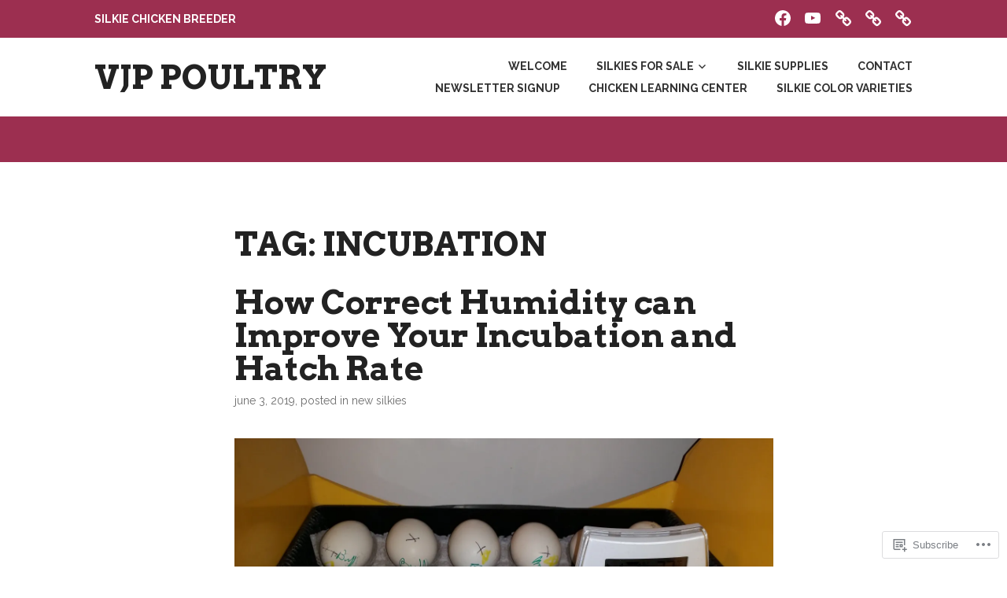

--- FILE ---
content_type: text/html; charset=UTF-8
request_url: https://vjppoultry.com/tag/incubation/
body_size: 64506
content:
<!DOCTYPE html>
<html lang="en">
<head>
<meta charset="UTF-8">
<meta name="viewport" content="width=device-width, initial-scale=1">
<link rel="profile" href="http://gmpg.org/xfn/11">
<link rel="pingback" href="https://vjppoultry.com/xmlrpc.php">

<title>incubation &#8211; VJP Poultry</title>
<script type="text/javascript">
  WebFontConfig = {"google":{"families":["Arvo:b:latin,latin-ext","Raleway:r,i,b,bi:latin,latin-ext"]},"api_url":"https:\/\/fonts-api.wp.com\/css"};
  (function() {
    var wf = document.createElement('script');
    wf.src = '/wp-content/plugins/custom-fonts/js/webfont.js';
    wf.type = 'text/javascript';
    wf.async = 'true';
    var s = document.getElementsByTagName('script')[0];
    s.parentNode.insertBefore(wf, s);
	})();
</script><style id="jetpack-custom-fonts-css">.wf-active body, .wf-active button, .wf-active input, .wf-active select, .wf-active textarea{font-family:"Raleway",sans-serif}.wf-active h1, .wf-active h2, .wf-active h3, .wf-active h4, .wf-active h5, .wf-active h6{font-weight:700;font-family:"Arvo",serif;font-style:normal}.wf-active h1{font-style:normal;font-weight:700}.wf-active h2{font-style:normal;font-weight:700}.wf-active h3{font-style:normal;font-weight:700}.wf-active h4{font-style:normal;font-weight:700}.wf-active h5{font-style:normal;font-weight:700}.wf-active h6{font-style:normal;font-weight:700}.wf-active .entry-title{font-style:normal;font-weight:700}.wf-active .front-testimonials .hentry .entry-title{font-style:normal;font-weight:700}.wf-active .recent-posts .recent-posts-title{font-weight:700;font-style:normal}.wf-active .recent-posts .entry-title{font-style:normal;font-weight:700}.wf-active .site-title{font-family:"Arvo",serif;font-weight:700;font-style:normal}.wf-active .comment-reply-title, .wf-active .comments-title{font-style:normal;font-weight:700}.wf-active .widget-title{font-style:normal;font-weight:700}.wf-active .site-content .full-width-widget-area .widget-title{font-weight:700;font-style:normal}@media screen and (min-width: 768px){.wf-active .site-title{font-style:normal;font-weight:700}}@media screen and (min-width: 768px){.wf-active .front-testimonials .hentry .entry-title{font-style:normal;font-weight:700}}@media screen and (min-width: 768px){.wf-active .recent-posts .recent-posts-title{font-style:normal;font-weight:700}}@media screen and (min-width: 768px){.wf-active .recent-posts .entry-title{font-style:normal;font-weight:700}}@media screen and (min-width: 768px){.wf-active .entry-title{font-style:normal;font-weight:700}}@media screen and (min-width: 768px){.wf-active .widget-title{font-style:normal;font-weight:700}}@media screen and (min-width: 768px){.wf-active .site-content .full-width-widget-area .widget-title{font-style:normal;font-weight:700}}@media screen and (min-width: 768px){.wf-active .comment-reply-title, .wf-active .comments-title{font-style:normal;font-weight:700}}@media screen and (min-width: 768px){.wf-active h1{font-style:normal;font-weight:700}}@media screen and (min-width: 768px){.wf-active h2{font-style:normal;font-weight:700}}@media screen and (min-width: 768px){.wf-active h3{font-style:normal;font-weight:700}}@media screen and (min-width: 768px){.wf-active h4{font-style:normal;font-weight:700}}@media screen and (min-width: 768px){.wf-active h5{font-style:normal;font-weight:700}}@media screen and (min-width: 768px){.wf-active h6{font-style:normal;font-weight:700}}@media screen and (min-width: 768px){.wf-active .sticking .site-title{font-style:normal;font-weight:700}}</style>
<meta name='robots' content='max-image-preview:large' />
<meta name="google-site-verification" content="D6zkM8joAGs0Snjxx6U_QQEI_AMnLLAP0fQ-hXbowdI" />

<!-- Async WordPress.com Remote Login -->
<script id="wpcom_remote_login_js">
var wpcom_remote_login_extra_auth = '';
function wpcom_remote_login_remove_dom_node_id( element_id ) {
	var dom_node = document.getElementById( element_id );
	if ( dom_node ) { dom_node.parentNode.removeChild( dom_node ); }
}
function wpcom_remote_login_remove_dom_node_classes( class_name ) {
	var dom_nodes = document.querySelectorAll( '.' + class_name );
	for ( var i = 0; i < dom_nodes.length; i++ ) {
		dom_nodes[ i ].parentNode.removeChild( dom_nodes[ i ] );
	}
}
function wpcom_remote_login_final_cleanup() {
	wpcom_remote_login_remove_dom_node_classes( "wpcom_remote_login_msg" );
	wpcom_remote_login_remove_dom_node_id( "wpcom_remote_login_key" );
	wpcom_remote_login_remove_dom_node_id( "wpcom_remote_login_validate" );
	wpcom_remote_login_remove_dom_node_id( "wpcom_remote_login_js" );
	wpcom_remote_login_remove_dom_node_id( "wpcom_request_access_iframe" );
	wpcom_remote_login_remove_dom_node_id( "wpcom_request_access_styles" );
}

// Watch for messages back from the remote login
window.addEventListener( "message", function( e ) {
	if ( e.origin === "https://r-login.wordpress.com" ) {
		var data = {};
		try {
			data = JSON.parse( e.data );
		} catch( e ) {
			wpcom_remote_login_final_cleanup();
			return;
		}

		if ( data.msg === 'LOGIN' ) {
			// Clean up the login check iframe
			wpcom_remote_login_remove_dom_node_id( "wpcom_remote_login_key" );

			var id_regex = new RegExp( /^[0-9]+$/ );
			var token_regex = new RegExp( /^.*|.*|.*$/ );
			if (
				token_regex.test( data.token )
				&& id_regex.test( data.wpcomid )
			) {
				// We have everything we need to ask for a login
				var script = document.createElement( "script" );
				script.setAttribute( "id", "wpcom_remote_login_validate" );
				script.src = '/remote-login.php?wpcom_remote_login=validate'
					+ '&wpcomid=' + data.wpcomid
					+ '&token=' + encodeURIComponent( data.token )
					+ '&host=' + window.location.protocol
					+ '//' + window.location.hostname
					+ '&postid=3753'
					+ '&is_singular=';
				document.body.appendChild( script );
			}

			return;
		}

		// Safari ITP, not logged in, so redirect
		if ( data.msg === 'LOGIN-REDIRECT' ) {
			window.location = 'https://wordpress.com/log-in?redirect_to=' + window.location.href;
			return;
		}

		// Safari ITP, storage access failed, remove the request
		if ( data.msg === 'LOGIN-REMOVE' ) {
			var css_zap = 'html { -webkit-transition: margin-top 1s; transition: margin-top 1s; } /* 9001 */ html { margin-top: 0 !important; } * html body { margin-top: 0 !important; } @media screen and ( max-width: 782px ) { html { margin-top: 0 !important; } * html body { margin-top: 0 !important; } }';
			var style_zap = document.createElement( 'style' );
			style_zap.type = 'text/css';
			style_zap.appendChild( document.createTextNode( css_zap ) );
			document.body.appendChild( style_zap );

			var e = document.getElementById( 'wpcom_request_access_iframe' );
			e.parentNode.removeChild( e );

			document.cookie = 'wordpress_com_login_access=denied; path=/; max-age=31536000';

			return;
		}

		// Safari ITP
		if ( data.msg === 'REQUEST_ACCESS' ) {
			console.log( 'request access: safari' );

			// Check ITP iframe enable/disable knob
			if ( wpcom_remote_login_extra_auth !== 'safari_itp_iframe' ) {
				return;
			}

			// If we are in a "private window" there is no ITP.
			var private_window = false;
			try {
				var opendb = window.openDatabase( null, null, null, null );
			} catch( e ) {
				private_window = true;
			}

			if ( private_window ) {
				console.log( 'private window' );
				return;
			}

			var iframe = document.createElement( 'iframe' );
			iframe.id = 'wpcom_request_access_iframe';
			iframe.setAttribute( 'scrolling', 'no' );
			iframe.setAttribute( 'sandbox', 'allow-storage-access-by-user-activation allow-scripts allow-same-origin allow-top-navigation-by-user-activation' );
			iframe.src = 'https://r-login.wordpress.com/remote-login.php?wpcom_remote_login=request_access&origin=' + encodeURIComponent( data.origin ) + '&wpcomid=' + encodeURIComponent( data.wpcomid );

			var css = 'html { -webkit-transition: margin-top 1s; transition: margin-top 1s; } /* 9001 */ html { margin-top: 46px !important; } * html body { margin-top: 46px !important; } @media screen and ( max-width: 660px ) { html { margin-top: 71px !important; } * html body { margin-top: 71px !important; } #wpcom_request_access_iframe { display: block; height: 71px !important; } } #wpcom_request_access_iframe { border: 0px; height: 46px; position: fixed; top: 0; left: 0; width: 100%; min-width: 100%; z-index: 99999; background: #23282d; } ';

			var style = document.createElement( 'style' );
			style.type = 'text/css';
			style.id = 'wpcom_request_access_styles';
			style.appendChild( document.createTextNode( css ) );
			document.body.appendChild( style );

			document.body.appendChild( iframe );
		}

		if ( data.msg === 'DONE' ) {
			wpcom_remote_login_final_cleanup();
		}
	}
}, false );

// Inject the remote login iframe after the page has had a chance to load
// more critical resources
window.addEventListener( "DOMContentLoaded", function( e ) {
	var iframe = document.createElement( "iframe" );
	iframe.style.display = "none";
	iframe.setAttribute( "scrolling", "no" );
	iframe.setAttribute( "id", "wpcom_remote_login_key" );
	iframe.src = "https://r-login.wordpress.com/remote-login.php"
		+ "?wpcom_remote_login=key"
		+ "&origin=aHR0cHM6Ly92anBwb3VsdHJ5LmNvbQ%3D%3D"
		+ "&wpcomid=114464980"
		+ "&time=" + Math.floor( Date.now() / 1000 );
	document.body.appendChild( iframe );
}, false );
</script>
<link rel='dns-prefetch' href='//s0.wp.com' />
<link rel="alternate" type="application/rss+xml" title="VJP Poultry &raquo; Feed" href="https://vjppoultry.com/feed/" />
<link rel="alternate" type="application/rss+xml" title="VJP Poultry &raquo; Comments Feed" href="https://vjppoultry.com/comments/feed/" />
<link rel="alternate" type="application/rss+xml" title="VJP Poultry &raquo; incubation Tag Feed" href="https://vjppoultry.com/tag/incubation/feed/" />
	<script type="text/javascript">
		/* <![CDATA[ */
		function addLoadEvent(func) {
			var oldonload = window.onload;
			if (typeof window.onload != 'function') {
				window.onload = func;
			} else {
				window.onload = function () {
					oldonload();
					func();
				}
			}
		}
		/* ]]> */
	</script>
	<style id='wp-emoji-styles-inline-css'>

	img.wp-smiley, img.emoji {
		display: inline !important;
		border: none !important;
		box-shadow: none !important;
		height: 1em !important;
		width: 1em !important;
		margin: 0 0.07em !important;
		vertical-align: -0.1em !important;
		background: none !important;
		padding: 0 !important;
	}
/*# sourceURL=wp-emoji-styles-inline-css */
</style>
<link crossorigin='anonymous' rel='stylesheet' id='all-css-2-1' href='/wp-content/plugins/gutenberg-core/v22.2.0/build/styles/block-library/style.css?m=1764855221i&cssminify=yes' type='text/css' media='all' />
<style id='wp-block-library-inline-css'>
.has-text-align-justify {
	text-align:justify;
}
.has-text-align-justify{text-align:justify;}

/*# sourceURL=wp-block-library-inline-css */
</style><style id='global-styles-inline-css'>
:root{--wp--preset--aspect-ratio--square: 1;--wp--preset--aspect-ratio--4-3: 4/3;--wp--preset--aspect-ratio--3-4: 3/4;--wp--preset--aspect-ratio--3-2: 3/2;--wp--preset--aspect-ratio--2-3: 2/3;--wp--preset--aspect-ratio--16-9: 16/9;--wp--preset--aspect-ratio--9-16: 9/16;--wp--preset--color--black: #333333;--wp--preset--color--cyan-bluish-gray: #abb8c3;--wp--preset--color--white: #ffffff;--wp--preset--color--pale-pink: #f78da7;--wp--preset--color--vivid-red: #cf2e2e;--wp--preset--color--luminous-vivid-orange: #ff6900;--wp--preset--color--luminous-vivid-amber: #fcb900;--wp--preset--color--light-green-cyan: #7bdcb5;--wp--preset--color--vivid-green-cyan: #00d084;--wp--preset--color--pale-cyan-blue: #8ed1fc;--wp--preset--color--vivid-cyan-blue: #0693e3;--wp--preset--color--vivid-purple: #9b51e0;--wp--preset--color--medium-gray: #999999;--wp--preset--color--light-gray: #dddddd;--wp--preset--color--purple: #6636cc;--wp--preset--color--dark-purple: #471e9e;--wp--preset--color--green: #85cc36;--wp--preset--color--dark-green: #609d1b;--wp--preset--gradient--vivid-cyan-blue-to-vivid-purple: linear-gradient(135deg,rgb(6,147,227) 0%,rgb(155,81,224) 100%);--wp--preset--gradient--light-green-cyan-to-vivid-green-cyan: linear-gradient(135deg,rgb(122,220,180) 0%,rgb(0,208,130) 100%);--wp--preset--gradient--luminous-vivid-amber-to-luminous-vivid-orange: linear-gradient(135deg,rgb(252,185,0) 0%,rgb(255,105,0) 100%);--wp--preset--gradient--luminous-vivid-orange-to-vivid-red: linear-gradient(135deg,rgb(255,105,0) 0%,rgb(207,46,46) 100%);--wp--preset--gradient--very-light-gray-to-cyan-bluish-gray: linear-gradient(135deg,rgb(238,238,238) 0%,rgb(169,184,195) 100%);--wp--preset--gradient--cool-to-warm-spectrum: linear-gradient(135deg,rgb(74,234,220) 0%,rgb(151,120,209) 20%,rgb(207,42,186) 40%,rgb(238,44,130) 60%,rgb(251,105,98) 80%,rgb(254,248,76) 100%);--wp--preset--gradient--blush-light-purple: linear-gradient(135deg,rgb(255,206,236) 0%,rgb(152,150,240) 100%);--wp--preset--gradient--blush-bordeaux: linear-gradient(135deg,rgb(254,205,165) 0%,rgb(254,45,45) 50%,rgb(107,0,62) 100%);--wp--preset--gradient--luminous-dusk: linear-gradient(135deg,rgb(255,203,112) 0%,rgb(199,81,192) 50%,rgb(65,88,208) 100%);--wp--preset--gradient--pale-ocean: linear-gradient(135deg,rgb(255,245,203) 0%,rgb(182,227,212) 50%,rgb(51,167,181) 100%);--wp--preset--gradient--electric-grass: linear-gradient(135deg,rgb(202,248,128) 0%,rgb(113,206,126) 100%);--wp--preset--gradient--midnight: linear-gradient(135deg,rgb(2,3,129) 0%,rgb(40,116,252) 100%);--wp--preset--font-size--small: 13px;--wp--preset--font-size--medium: 20px;--wp--preset--font-size--large: 36px;--wp--preset--font-size--x-large: 42px;--wp--preset--font-family--albert-sans: 'Albert Sans', sans-serif;--wp--preset--font-family--alegreya: Alegreya, serif;--wp--preset--font-family--arvo: Arvo, serif;--wp--preset--font-family--bodoni-moda: 'Bodoni Moda', serif;--wp--preset--font-family--bricolage-grotesque: 'Bricolage Grotesque', sans-serif;--wp--preset--font-family--cabin: Cabin, sans-serif;--wp--preset--font-family--chivo: Chivo, sans-serif;--wp--preset--font-family--commissioner: Commissioner, sans-serif;--wp--preset--font-family--cormorant: Cormorant, serif;--wp--preset--font-family--courier-prime: 'Courier Prime', monospace;--wp--preset--font-family--crimson-pro: 'Crimson Pro', serif;--wp--preset--font-family--dm-mono: 'DM Mono', monospace;--wp--preset--font-family--dm-sans: 'DM Sans', sans-serif;--wp--preset--font-family--dm-serif-display: 'DM Serif Display', serif;--wp--preset--font-family--domine: Domine, serif;--wp--preset--font-family--eb-garamond: 'EB Garamond', serif;--wp--preset--font-family--epilogue: Epilogue, sans-serif;--wp--preset--font-family--fahkwang: Fahkwang, sans-serif;--wp--preset--font-family--figtree: Figtree, sans-serif;--wp--preset--font-family--fira-sans: 'Fira Sans', sans-serif;--wp--preset--font-family--fjalla-one: 'Fjalla One', sans-serif;--wp--preset--font-family--fraunces: Fraunces, serif;--wp--preset--font-family--gabarito: Gabarito, system-ui;--wp--preset--font-family--ibm-plex-mono: 'IBM Plex Mono', monospace;--wp--preset--font-family--ibm-plex-sans: 'IBM Plex Sans', sans-serif;--wp--preset--font-family--ibarra-real-nova: 'Ibarra Real Nova', serif;--wp--preset--font-family--instrument-serif: 'Instrument Serif', serif;--wp--preset--font-family--inter: Inter, sans-serif;--wp--preset--font-family--josefin-sans: 'Josefin Sans', sans-serif;--wp--preset--font-family--jost: Jost, sans-serif;--wp--preset--font-family--libre-baskerville: 'Libre Baskerville', serif;--wp--preset--font-family--libre-franklin: 'Libre Franklin', sans-serif;--wp--preset--font-family--literata: Literata, serif;--wp--preset--font-family--lora: Lora, serif;--wp--preset--font-family--merriweather: Merriweather, serif;--wp--preset--font-family--montserrat: Montserrat, sans-serif;--wp--preset--font-family--newsreader: Newsreader, serif;--wp--preset--font-family--noto-sans-mono: 'Noto Sans Mono', sans-serif;--wp--preset--font-family--nunito: Nunito, sans-serif;--wp--preset--font-family--open-sans: 'Open Sans', sans-serif;--wp--preset--font-family--overpass: Overpass, sans-serif;--wp--preset--font-family--pt-serif: 'PT Serif', serif;--wp--preset--font-family--petrona: Petrona, serif;--wp--preset--font-family--piazzolla: Piazzolla, serif;--wp--preset--font-family--playfair-display: 'Playfair Display', serif;--wp--preset--font-family--plus-jakarta-sans: 'Plus Jakarta Sans', sans-serif;--wp--preset--font-family--poppins: Poppins, sans-serif;--wp--preset--font-family--raleway: Raleway, sans-serif;--wp--preset--font-family--roboto: Roboto, sans-serif;--wp--preset--font-family--roboto-slab: 'Roboto Slab', serif;--wp--preset--font-family--rubik: Rubik, sans-serif;--wp--preset--font-family--rufina: Rufina, serif;--wp--preset--font-family--sora: Sora, sans-serif;--wp--preset--font-family--source-sans-3: 'Source Sans 3', sans-serif;--wp--preset--font-family--source-serif-4: 'Source Serif 4', serif;--wp--preset--font-family--space-mono: 'Space Mono', monospace;--wp--preset--font-family--syne: Syne, sans-serif;--wp--preset--font-family--texturina: Texturina, serif;--wp--preset--font-family--urbanist: Urbanist, sans-serif;--wp--preset--font-family--work-sans: 'Work Sans', sans-serif;--wp--preset--spacing--20: 0.44rem;--wp--preset--spacing--30: 0.67rem;--wp--preset--spacing--40: 1rem;--wp--preset--spacing--50: 1.5rem;--wp--preset--spacing--60: 2.25rem;--wp--preset--spacing--70: 3.38rem;--wp--preset--spacing--80: 5.06rem;--wp--preset--shadow--natural: 6px 6px 9px rgba(0, 0, 0, 0.2);--wp--preset--shadow--deep: 12px 12px 50px rgba(0, 0, 0, 0.4);--wp--preset--shadow--sharp: 6px 6px 0px rgba(0, 0, 0, 0.2);--wp--preset--shadow--outlined: 6px 6px 0px -3px rgb(255, 255, 255), 6px 6px rgb(0, 0, 0);--wp--preset--shadow--crisp: 6px 6px 0px rgb(0, 0, 0);}:where(.is-layout-flex){gap: 0.5em;}:where(.is-layout-grid){gap: 0.5em;}body .is-layout-flex{display: flex;}.is-layout-flex{flex-wrap: wrap;align-items: center;}.is-layout-flex > :is(*, div){margin: 0;}body .is-layout-grid{display: grid;}.is-layout-grid > :is(*, div){margin: 0;}:where(.wp-block-columns.is-layout-flex){gap: 2em;}:where(.wp-block-columns.is-layout-grid){gap: 2em;}:where(.wp-block-post-template.is-layout-flex){gap: 1.25em;}:where(.wp-block-post-template.is-layout-grid){gap: 1.25em;}.has-black-color{color: var(--wp--preset--color--black) !important;}.has-cyan-bluish-gray-color{color: var(--wp--preset--color--cyan-bluish-gray) !important;}.has-white-color{color: var(--wp--preset--color--white) !important;}.has-pale-pink-color{color: var(--wp--preset--color--pale-pink) !important;}.has-vivid-red-color{color: var(--wp--preset--color--vivid-red) !important;}.has-luminous-vivid-orange-color{color: var(--wp--preset--color--luminous-vivid-orange) !important;}.has-luminous-vivid-amber-color{color: var(--wp--preset--color--luminous-vivid-amber) !important;}.has-light-green-cyan-color{color: var(--wp--preset--color--light-green-cyan) !important;}.has-vivid-green-cyan-color{color: var(--wp--preset--color--vivid-green-cyan) !important;}.has-pale-cyan-blue-color{color: var(--wp--preset--color--pale-cyan-blue) !important;}.has-vivid-cyan-blue-color{color: var(--wp--preset--color--vivid-cyan-blue) !important;}.has-vivid-purple-color{color: var(--wp--preset--color--vivid-purple) !important;}.has-black-background-color{background-color: var(--wp--preset--color--black) !important;}.has-cyan-bluish-gray-background-color{background-color: var(--wp--preset--color--cyan-bluish-gray) !important;}.has-white-background-color{background-color: var(--wp--preset--color--white) !important;}.has-pale-pink-background-color{background-color: var(--wp--preset--color--pale-pink) !important;}.has-vivid-red-background-color{background-color: var(--wp--preset--color--vivid-red) !important;}.has-luminous-vivid-orange-background-color{background-color: var(--wp--preset--color--luminous-vivid-orange) !important;}.has-luminous-vivid-amber-background-color{background-color: var(--wp--preset--color--luminous-vivid-amber) !important;}.has-light-green-cyan-background-color{background-color: var(--wp--preset--color--light-green-cyan) !important;}.has-vivid-green-cyan-background-color{background-color: var(--wp--preset--color--vivid-green-cyan) !important;}.has-pale-cyan-blue-background-color{background-color: var(--wp--preset--color--pale-cyan-blue) !important;}.has-vivid-cyan-blue-background-color{background-color: var(--wp--preset--color--vivid-cyan-blue) !important;}.has-vivid-purple-background-color{background-color: var(--wp--preset--color--vivid-purple) !important;}.has-black-border-color{border-color: var(--wp--preset--color--black) !important;}.has-cyan-bluish-gray-border-color{border-color: var(--wp--preset--color--cyan-bluish-gray) !important;}.has-white-border-color{border-color: var(--wp--preset--color--white) !important;}.has-pale-pink-border-color{border-color: var(--wp--preset--color--pale-pink) !important;}.has-vivid-red-border-color{border-color: var(--wp--preset--color--vivid-red) !important;}.has-luminous-vivid-orange-border-color{border-color: var(--wp--preset--color--luminous-vivid-orange) !important;}.has-luminous-vivid-amber-border-color{border-color: var(--wp--preset--color--luminous-vivid-amber) !important;}.has-light-green-cyan-border-color{border-color: var(--wp--preset--color--light-green-cyan) !important;}.has-vivid-green-cyan-border-color{border-color: var(--wp--preset--color--vivid-green-cyan) !important;}.has-pale-cyan-blue-border-color{border-color: var(--wp--preset--color--pale-cyan-blue) !important;}.has-vivid-cyan-blue-border-color{border-color: var(--wp--preset--color--vivid-cyan-blue) !important;}.has-vivid-purple-border-color{border-color: var(--wp--preset--color--vivid-purple) !important;}.has-vivid-cyan-blue-to-vivid-purple-gradient-background{background: var(--wp--preset--gradient--vivid-cyan-blue-to-vivid-purple) !important;}.has-light-green-cyan-to-vivid-green-cyan-gradient-background{background: var(--wp--preset--gradient--light-green-cyan-to-vivid-green-cyan) !important;}.has-luminous-vivid-amber-to-luminous-vivid-orange-gradient-background{background: var(--wp--preset--gradient--luminous-vivid-amber-to-luminous-vivid-orange) !important;}.has-luminous-vivid-orange-to-vivid-red-gradient-background{background: var(--wp--preset--gradient--luminous-vivid-orange-to-vivid-red) !important;}.has-very-light-gray-to-cyan-bluish-gray-gradient-background{background: var(--wp--preset--gradient--very-light-gray-to-cyan-bluish-gray) !important;}.has-cool-to-warm-spectrum-gradient-background{background: var(--wp--preset--gradient--cool-to-warm-spectrum) !important;}.has-blush-light-purple-gradient-background{background: var(--wp--preset--gradient--blush-light-purple) !important;}.has-blush-bordeaux-gradient-background{background: var(--wp--preset--gradient--blush-bordeaux) !important;}.has-luminous-dusk-gradient-background{background: var(--wp--preset--gradient--luminous-dusk) !important;}.has-pale-ocean-gradient-background{background: var(--wp--preset--gradient--pale-ocean) !important;}.has-electric-grass-gradient-background{background: var(--wp--preset--gradient--electric-grass) !important;}.has-midnight-gradient-background{background: var(--wp--preset--gradient--midnight) !important;}.has-small-font-size{font-size: var(--wp--preset--font-size--small) !important;}.has-medium-font-size{font-size: var(--wp--preset--font-size--medium) !important;}.has-large-font-size{font-size: var(--wp--preset--font-size--large) !important;}.has-x-large-font-size{font-size: var(--wp--preset--font-size--x-large) !important;}.has-albert-sans-font-family{font-family: var(--wp--preset--font-family--albert-sans) !important;}.has-alegreya-font-family{font-family: var(--wp--preset--font-family--alegreya) !important;}.has-arvo-font-family{font-family: var(--wp--preset--font-family--arvo) !important;}.has-bodoni-moda-font-family{font-family: var(--wp--preset--font-family--bodoni-moda) !important;}.has-bricolage-grotesque-font-family{font-family: var(--wp--preset--font-family--bricolage-grotesque) !important;}.has-cabin-font-family{font-family: var(--wp--preset--font-family--cabin) !important;}.has-chivo-font-family{font-family: var(--wp--preset--font-family--chivo) !important;}.has-commissioner-font-family{font-family: var(--wp--preset--font-family--commissioner) !important;}.has-cormorant-font-family{font-family: var(--wp--preset--font-family--cormorant) !important;}.has-courier-prime-font-family{font-family: var(--wp--preset--font-family--courier-prime) !important;}.has-crimson-pro-font-family{font-family: var(--wp--preset--font-family--crimson-pro) !important;}.has-dm-mono-font-family{font-family: var(--wp--preset--font-family--dm-mono) !important;}.has-dm-sans-font-family{font-family: var(--wp--preset--font-family--dm-sans) !important;}.has-dm-serif-display-font-family{font-family: var(--wp--preset--font-family--dm-serif-display) !important;}.has-domine-font-family{font-family: var(--wp--preset--font-family--domine) !important;}.has-eb-garamond-font-family{font-family: var(--wp--preset--font-family--eb-garamond) !important;}.has-epilogue-font-family{font-family: var(--wp--preset--font-family--epilogue) !important;}.has-fahkwang-font-family{font-family: var(--wp--preset--font-family--fahkwang) !important;}.has-figtree-font-family{font-family: var(--wp--preset--font-family--figtree) !important;}.has-fira-sans-font-family{font-family: var(--wp--preset--font-family--fira-sans) !important;}.has-fjalla-one-font-family{font-family: var(--wp--preset--font-family--fjalla-one) !important;}.has-fraunces-font-family{font-family: var(--wp--preset--font-family--fraunces) !important;}.has-gabarito-font-family{font-family: var(--wp--preset--font-family--gabarito) !important;}.has-ibm-plex-mono-font-family{font-family: var(--wp--preset--font-family--ibm-plex-mono) !important;}.has-ibm-plex-sans-font-family{font-family: var(--wp--preset--font-family--ibm-plex-sans) !important;}.has-ibarra-real-nova-font-family{font-family: var(--wp--preset--font-family--ibarra-real-nova) !important;}.has-instrument-serif-font-family{font-family: var(--wp--preset--font-family--instrument-serif) !important;}.has-inter-font-family{font-family: var(--wp--preset--font-family--inter) !important;}.has-josefin-sans-font-family{font-family: var(--wp--preset--font-family--josefin-sans) !important;}.has-jost-font-family{font-family: var(--wp--preset--font-family--jost) !important;}.has-libre-baskerville-font-family{font-family: var(--wp--preset--font-family--libre-baskerville) !important;}.has-libre-franklin-font-family{font-family: var(--wp--preset--font-family--libre-franklin) !important;}.has-literata-font-family{font-family: var(--wp--preset--font-family--literata) !important;}.has-lora-font-family{font-family: var(--wp--preset--font-family--lora) !important;}.has-merriweather-font-family{font-family: var(--wp--preset--font-family--merriweather) !important;}.has-montserrat-font-family{font-family: var(--wp--preset--font-family--montserrat) !important;}.has-newsreader-font-family{font-family: var(--wp--preset--font-family--newsreader) !important;}.has-noto-sans-mono-font-family{font-family: var(--wp--preset--font-family--noto-sans-mono) !important;}.has-nunito-font-family{font-family: var(--wp--preset--font-family--nunito) !important;}.has-open-sans-font-family{font-family: var(--wp--preset--font-family--open-sans) !important;}.has-overpass-font-family{font-family: var(--wp--preset--font-family--overpass) !important;}.has-pt-serif-font-family{font-family: var(--wp--preset--font-family--pt-serif) !important;}.has-petrona-font-family{font-family: var(--wp--preset--font-family--petrona) !important;}.has-piazzolla-font-family{font-family: var(--wp--preset--font-family--piazzolla) !important;}.has-playfair-display-font-family{font-family: var(--wp--preset--font-family--playfair-display) !important;}.has-plus-jakarta-sans-font-family{font-family: var(--wp--preset--font-family--plus-jakarta-sans) !important;}.has-poppins-font-family{font-family: var(--wp--preset--font-family--poppins) !important;}.has-raleway-font-family{font-family: var(--wp--preset--font-family--raleway) !important;}.has-roboto-font-family{font-family: var(--wp--preset--font-family--roboto) !important;}.has-roboto-slab-font-family{font-family: var(--wp--preset--font-family--roboto-slab) !important;}.has-rubik-font-family{font-family: var(--wp--preset--font-family--rubik) !important;}.has-rufina-font-family{font-family: var(--wp--preset--font-family--rufina) !important;}.has-sora-font-family{font-family: var(--wp--preset--font-family--sora) !important;}.has-source-sans-3-font-family{font-family: var(--wp--preset--font-family--source-sans-3) !important;}.has-source-serif-4-font-family{font-family: var(--wp--preset--font-family--source-serif-4) !important;}.has-space-mono-font-family{font-family: var(--wp--preset--font-family--space-mono) !important;}.has-syne-font-family{font-family: var(--wp--preset--font-family--syne) !important;}.has-texturina-font-family{font-family: var(--wp--preset--font-family--texturina) !important;}.has-urbanist-font-family{font-family: var(--wp--preset--font-family--urbanist) !important;}.has-work-sans-font-family{font-family: var(--wp--preset--font-family--work-sans) !important;}
/*# sourceURL=global-styles-inline-css */
</style>

<style id='classic-theme-styles-inline-css'>
/*! This file is auto-generated */
.wp-block-button__link{color:#fff;background-color:#32373c;border-radius:9999px;box-shadow:none;text-decoration:none;padding:calc(.667em + 2px) calc(1.333em + 2px);font-size:1.125em}.wp-block-file__button{background:#32373c;color:#fff;text-decoration:none}
/*# sourceURL=/wp-includes/css/classic-themes.min.css */
</style>
<link crossorigin='anonymous' rel='stylesheet' id='all-css-4-1' href='/_static/??-eJyNUdtuwjAM/aG5VlkneJn2KShNrWKam2IHtr9fShmrBEK8RI5zbnbwnMDGoBQUkysjB0EbexftJLhp2l3TgrBPjiDTqelwYNEbAkR/HDVW5A1XQr7Av1am2vfJ6IzwNLAhR77CntHOPIyklS5/NSh9P6ekagN9nzKJQD09Fw96qF5yx1vamEqPk8klGHw8yT1uGfxZkCNpMna63tHHGHDPweJIgTJXhjwuX3CfZS5J4TLuKzFqa1nNOs/1cX+iMMSMpmj0RpXtjWadEWG7LBAO5BJllFzto2Xj6k+Gsq7nKF/+s91+vG923bbtjr9R3eJp&cssminify=yes' type='text/css' media='all' />
<style id='karuna-style-inline-css'>
.tags-links { clip: rect(1px, 1px, 1px, 1px); height: 1px; position: absolute; overflow: hidden; width: 1px; }
/*# sourceURL=karuna-style-inline-css */
</style>
<style id='jetpack_facebook_likebox-inline-css'>
.widget_facebook_likebox {
	overflow: hidden;
}

/*# sourceURL=/wp-content/mu-plugins/jetpack-plugin/moon/modules/widgets/facebook-likebox/style.css */
</style>
<link crossorigin='anonymous' rel='stylesheet' id='all-css-6-1' href='/_static/??-eJzTLy/QTc7PK0nNK9HPLdUtyClNz8wr1i9KTcrJTwcy0/WTi5G5ekCujj52Temp+bo5+cmJJZn5eSgc3bScxMwikFb7XFtDE1NLExMLc0OTLACohS2q&cssminify=yes' type='text/css' media='all' />
<style id='jetpack-global-styles-frontend-style-inline-css'>
:root { --font-headings: unset; --font-base: unset; --font-headings-default: -apple-system,BlinkMacSystemFont,"Segoe UI",Roboto,Oxygen-Sans,Ubuntu,Cantarell,"Helvetica Neue",sans-serif; --font-base-default: -apple-system,BlinkMacSystemFont,"Segoe UI",Roboto,Oxygen-Sans,Ubuntu,Cantarell,"Helvetica Neue",sans-serif;}
/*# sourceURL=jetpack-global-styles-frontend-style-inline-css */
</style>
<link crossorigin='anonymous' rel='stylesheet' id='all-css-8-1' href='/wp-content/themes/h4/global.css?m=1420737423i&cssminify=yes' type='text/css' media='all' />
<script type="text/javascript" id="wpcom-actionbar-placeholder-js-extra">
/* <![CDATA[ */
var actionbardata = {"siteID":"114464980","postID":"0","siteURL":"https://vjppoultry.com","xhrURL":"https://vjppoultry.com/wp-admin/admin-ajax.php","nonce":"783c986058","isLoggedIn":"","statusMessage":"","subsEmailDefault":"instantly","proxyScriptUrl":"https://s0.wp.com/wp-content/js/wpcom-proxy-request.js?m=1513050504i&amp;ver=20211021","i18n":{"followedText":"New posts from this site will now appear in your \u003Ca href=\"https://wordpress.com/reader\"\u003EReader\u003C/a\u003E","foldBar":"Collapse this bar","unfoldBar":"Expand this bar","shortLinkCopied":"Shortlink copied to clipboard."}};
//# sourceURL=wpcom-actionbar-placeholder-js-extra
/* ]]> */
</script>
<script type="text/javascript" id="jetpack-mu-wpcom-settings-js-before">
/* <![CDATA[ */
var JETPACK_MU_WPCOM_SETTINGS = {"assetsUrl":"https://s0.wp.com/wp-content/mu-plugins/jetpack-mu-wpcom-plugin/moon/jetpack_vendor/automattic/jetpack-mu-wpcom/src/build/"};
//# sourceURL=jetpack-mu-wpcom-settings-js-before
/* ]]> */
</script>
<script crossorigin='anonymous' type='text/javascript'  src='/wp-content/js/rlt-proxy.js?m=1720530689i'></script>
<script type="text/javascript" id="rlt-proxy-js-after">
/* <![CDATA[ */
	rltInitialize( {"token":null,"iframeOrigins":["https:\/\/widgets.wp.com"]} );
//# sourceURL=rlt-proxy-js-after
/* ]]> */
</script>
<link rel="EditURI" type="application/rsd+xml" title="RSD" href="https://vjppoultry.wordpress.com/xmlrpc.php?rsd" />
<meta name="generator" content="WordPress.com" />

<!-- Jetpack Open Graph Tags -->
<meta property="og:type" content="website" />
<meta property="og:title" content="incubation &#8211; VJP Poultry" />
<meta property="og:url" content="https://vjppoultry.com/tag/incubation/" />
<meta property="og:site_name" content="VJP Poultry" />
<meta property="og:image" content="https://secure.gravatar.com/blavatar/45c1a0bfd7d546e9d403b0f097f1273c4ffc3909e496c92eda6d76cb3c24ce34?s=200&#038;ts=1768005916" />
<meta property="og:image:width" content="200" />
<meta property="og:image:height" content="200" />
<meta property="og:image:alt" content="" />
<meta property="og:locale" content="en_US" />

<!-- End Jetpack Open Graph Tags -->
<link rel="shortcut icon" type="image/x-icon" href="https://secure.gravatar.com/blavatar/45c1a0bfd7d546e9d403b0f097f1273c4ffc3909e496c92eda6d76cb3c24ce34?s=32" sizes="16x16" />
<link rel="icon" type="image/x-icon" href="https://secure.gravatar.com/blavatar/45c1a0bfd7d546e9d403b0f097f1273c4ffc3909e496c92eda6d76cb3c24ce34?s=32" sizes="16x16" />
<link rel="apple-touch-icon" href="https://secure.gravatar.com/blavatar/45c1a0bfd7d546e9d403b0f097f1273c4ffc3909e496c92eda6d76cb3c24ce34?s=114" />
<link rel="search" type="application/opensearchdescription+xml" href="https://vjppoultry.com/osd.xml" title="VJP Poultry" />
<link rel="search" type="application/opensearchdescription+xml" href="https://s1.wp.com/opensearch.xml" title="WordPress.com" />
<meta name="description" content="Posts about incubation written by vjppoultry" />
<style type="text/css" id="custom-colors-css">	@media screen and ( max-width: 767px ) {
		.main-navigation ul ul {
			background-color: transparent !important;
		}
		.main-navigation ul ul a {
			color: inherit !important;
		}
	}
.header-widget-area,
			.header-widget-area #infinite-handle span,
			.header-widget-area .button,
			.header-widget-area a,
			.header-widget-area a:visited,
			.header-widget-area a:hover,
			.header-widget-area a:focus,
			.header-widget-area button,
			.header-widget-area input[type="button"],
			.header-widget-area input[type="reset"],
			.header-widget-area input[type="submit"] { color: #FFFFFF;}
.header-widget-area .button,
			.header-widget-area button,
			.header-widget-area input[type="button"],
			.header-widget-area input[type="reset"],
			.header-widget-area input[type="submit"] { border-color: #FFFFFF;}
.header-widget-area .widget-title,
			.header-widget-area .widget-title a,
			.header-widget-area .widget-title a:visited { color: #FFFFFF;}
.main-navigation ul ul a,
			.main-navigation ul ul a:focus,
			.main-navigation ul ul a:hover,
			.main-navigation ul ul a:visited,
			.main-navigation ul ul a:visited:focus,
			.main-navigation ul ul a:visited:hover,
			.footer-widgets-wrapper,
			.footer-widgets-wrapper a,
			.footer-widgets-wrapper a:visited,
			.footer-widgets-wrapper a:hover,
			.footer-widgets-wrapper a:focus,
			.footer-widgets-wrapper button,
			.footer-widgets-wrapper button:hover,
			.footer-widgets-wrapper button:focus,
			.footer-widgets-wrapper input[type="button"],
			.footer-widgets-wrapper input[type="button"]:hover,
			.footer-widgets-wrapper input[type="button"]:focus,
			.footer-widgets-wrapper input[type="reset"],
			.footer-widgets-wrapper input[type="reset"]:hover,
			.footer-widgets-wrapper input[type="reset"]:focus,
			.footer-widgets-wrapper input[type="submit"],
			.footer-widgets-wrapper input[type="submit"]:hover,
			.footer-widgets-wrapper input[type="submit"]:focus,
			.footer-widgets-wrapper .button,
			.footer-widgets-wrapper .button:hover,
			.footer-widgets-wrapper .button:focus,
			.site-footer,
			.top-bar,
			.top-bar a,
			.top-bar a:visited,
			.top-bar a:hover,
			.top-bar a:focus { color: #FFFFFF;}
.footer-widgets-wrapper .widget-title,
			.footer-widgets-wrapper .widget-title a,
			.footer-widgets-wrapper .widget-title a:visited,
			.footer-widgets-wrapper .widget-title a:hover,
			.footer-widgets-wrapper .widget-title a:focus { color: #FFFFFF;}
.footer-widgets-wrapper button,
			.footer-widgets-wrapper button:hover,
			.footer-widgets-wrapper button:focus,
			.footer-widgets-wrapper input[type="button"],
			.footer-widgets-wrapper input[type="button"]:hover,
			.footer-widgets-wrapper input[type="button"]:focus,
			.footer-widgets-wrapper input[type="reset"],
			.footer-widgets-wrapper input[type="reset"]:hover,
			.footer-widgets-wrapper input[type="reset"]:focus,
			.footer-widgets-wrapper input[type="submit"],
			.footer-widgets-wrapper input[type="submit"]:hover,
			.footer-widgets-wrapper input[type="submit"]:focus,
			.footer-widgets-wrapper .button,
			.footer-widgets-wrapper .button:hover,
			.footer-widgets-wrapper .button:focus { border-color: #FFFFFF;}
body,
			.main-navigation a,
			.main-navigation a:visited,
			.main-navigation a:hover,
			.main-navigation a:focus,
			.main-navigation a:visited:hover,
			.main-navigation a:visited:focus,
			.main-navigation .current_page_item > a,
			.main-navigation .current-menu-item > a,
			.main-navigation .current_page_ancestor > a,
			.main-navigation .current-menu-ancestor > a { color: #333333;}
.entry-meta,
			.entry-footer,
			.entry-meta a,
			.entry-footer a,
			.entry-meta a:visited,
			.entry-footer a:visited,
			.entry-author .author-title { color: #6D6D6D;}
.comment-navigation,
			.posts-navigation,
			.post-navigation { border-color: #dddddd;}
.comment-navigation,
			.posts-navigation,
			.post-navigation { border-color: rgba( 221, 221, 221, 0.25 );}
body, .sticky-wrapper, .site-info { background-color: #ffffff;}
.main-navigation ul ul,
			.footer-widgets-wrapper,
			.site-footer,
			.top-bar { background-color: #9c2f50;}
#infinite-handle span,
			.button,
			button,
			input[type="button"],
			input[type="color"]:focus,
			input[type="date"]:focus,
			input[type="datetime"]:focus,
			input[type="datetime-local"]:focus,
			input[type="email"]:focus,
			input[type="month"]:focus,
			input[type="number"]:focus,
			input[type="password"]:focus,
			input[type="range"]:focus,
			input[type="reset"],
			input[type="search"]:focus,
			input[type="submit"],
			input[type="tel"]:focus,
			input[type="text"]:focus,
			input[type="time"]:focus,
			input[type="url"]:focus,
			input[type="week"]:focus,
			textarea:focus,
			.jetpack-recipe-title { border-color: #9C2F50;}
#infinite-handle span,
			.button,
			.comment-navigation a,
			.comment-navigation a:visited,
			.post-navigation a,
			.post-navigation a:visited,
			.posts-navigation a,
			.posts-navigation a:visited,
			a,
			a:visited,
			button,
			input[type="button"],
			input[type="reset"],
			input[type="submit"] { color: #9C2F50;}
.header-widget-area { background-color: #9c2f50;}
#infinite-handle span:active,
			#infinite-handle span:focus,
			#infinite-handle span:hover,
			.button:active,
			.button:focus,
			.button:hover,
			button:active,
			button:focus,
			button:hover,
			input[type="button"]:active,
			input[type="button"]:focus,
			input[type="button"]:hover,
			input[type="reset"]:active,
			input[type="reset"]:focus,
			input[type="reset"]:hover,
			input[type="submit"]:active,
			input[type="submit"]:focus,
			input[type="submit"]:hover { border-color: #9C2F50;}
#infinite-handle span:active,
			#infinite-handle span:focus,
			#infinite-handle span:hover,
			.button:active,
			.button:focus,
			.button:hover,
			.comment-navigation a:hover,
			.comment-navigation a:visited:hover,
			.entry-title a:focus,
			.entry-title a:hover,
			.post-navigation a:hover,
			.post-navigation a:visited:hover,
			.posts-navigation a:hover,
			.posts-navigation a:visited:hover,
			a:active,
			a:focus,
			a:hover,
			button:active,
			button:focus,
			button:hover,
			input[type="button"]:active,
			input[type="button"]:focus,
			input[type="button"]:hover,
			input[type="reset"]:active,
			input[type="reset"]:focus,
			input[type="reset"]:hover,
			input[type="submit"]:active,
			input[type="submit"]:focus,
			input[type="submit"]:hover { color: #9C2F50;}
h1, h2, h3, h4, h5, h6,
			.site-title a,
			.site-title a:visited,
			.entry-title,
			.page-title,
			.entry-title a,
			.entry-title a:visited,
			.widget-title,
			.widget-title a,
			.widget-title a:visited { color: #222222;}
</style>
<link crossorigin='anonymous' rel='stylesheet' id='all-css-0-3' href='/_static/??-eJyNjMEKgzAQBX9Ifdha9CJ+StF1KdFkN7gJ+X0RbM89zjAMSqxJJbEkhFxHnz9ODBunONN+M4Kq4O2EsHil3WDFRT4aMqvw/yHomj0baD40G/tf9BXXcApj27+ej6Hr2247ASkBO20=&cssminify=yes' type='text/css' media='all' />
</head>

<body class="archive tag tag-incubation tag-650346 wp-embed-responsive wp-theme-pubkaruna customizer-styles-applied hfeed no-sidebar jetpack-reblog-enabled tags-hidden custom-colors">
<div id="page" class="site">
	<a class="skip-link screen-reader-text" href="#content">Skip to content</a>

	<header id="masthead" class="site-header" role="banner">

		<div class="top-bar">
	<div class="top-bar-wrapper">
					<p class="site-description">Silkie Chicken Breeder</p>
		
					<nav class="jetpack-social-navigation jetpack-social-navigation-svg" aria-label="Social Links Menu">
				<div class="menu-social-links-container"><ul id="menu-social-links" class="menu"><li id="menu-item-12" class="menu-item menu-item-type-custom menu-item-object-custom menu-item-12"><a target="_blank" rel="noopener" href="https://www.facebook.com/VJPPoultry/"><span class="screen-reader-text">Facebook</span><svg class="icon icon-facebook" aria-hidden="true" role="img"> <use href="#icon-facebook" xlink:href="#icon-facebook"></use> </svg></a></li>
<li id="menu-item-153" class="menu-item menu-item-type-custom menu-item-object-custom menu-item-153"><a href="https://www.youtube.com/channel/UC0XZcrQ3od14C9EMvtir4eA"><span class="screen-reader-text">YouTube</span><svg class="icon icon-youtube" aria-hidden="true" role="img"> <use href="#icon-youtube" xlink:href="#icon-youtube"></use> </svg></a></li>
<li id="menu-item-421" class="menu-item menu-item-type-post_type menu-item-object-page menu-item-421"><a href="https://vjppoultry.com/35-2/new-to-the-pen/blog-archive/"><span class="screen-reader-text">Blog Archives</span><svg class="icon icon-chain" aria-hidden="true" role="img"> <use href="#icon-chain" xlink:href="#icon-chain"></use> </svg></a></li>
<li id="menu-item-3297" class="menu-item menu-item-type-post_type menu-item-object-page menu-item-3297"><a href="https://vjppoultry.com/best-of-articles-collection/"><span class="screen-reader-text">Chicken Learning Center</span><svg class="icon icon-chain" aria-hidden="true" role="img"> <use href="#icon-chain" xlink:href="#icon-chain"></use> </svg></a></li>
<li id="menu-item-3790" class="menu-item menu-item-type-post_type menu-item-object-page menu-item-3790"><a href="https://vjppoultry.com/silkie-color-varieties/"><span class="screen-reader-text">Silkie Color Varieties</span><svg class="icon icon-chain" aria-hidden="true" role="img"> <use href="#icon-chain" xlink:href="#icon-chain"></use> </svg></a></li>
</ul></div>			</nav><!-- .jetpack-social-navigation -->
				</div><!-- .top-bar-wrapper -->
</div><!-- .top-bar -->
		<div class="sticky-wrapper">
	<div class="site-branding-wrapper">
		<div class="site-branding">
										<p class="site-title"><a href="https://vjppoultry.com/" rel="home">VJP Poultry</a></p>
					</div><!-- .site-branding -->

		<nav id="site-navigation" class="main-navigation" role="navigation">
	<button class="menu-toggle" aria-controls="top-menu" aria-expanded="false"><span class="genericon genericon-menu"></span>Menu</button>
	<div class="menu-primary-container"><ul id="top-menu" class="menu"><li id="menu-item-129" class="menu-item menu-item-type-post_type menu-item-object-page menu-item-home menu-item-129"><a href="https://vjppoultry.com/">Welcome</a></li>
<li id="menu-item-148" class="menu-item menu-item-type-post_type menu-item-object-page current_page_parent menu-item-has-children menu-item-148"><a href="https://vjppoultry.com/35-2/new-to-the-pen/">Silkies For Sale</a>
<ul class="sub-menu">
	<li id="menu-item-422" class="menu-item menu-item-type-post_type menu-item-object-page menu-item-422"><a href="https://vjppoultry.com/35-2/new-to-the-pen/blog-archive/">Blog Archives</a></li>
</ul>
</li>
<li id="menu-item-2047" class="menu-item menu-item-type-post_type menu-item-object-page menu-item-2047"><a href="https://vjppoultry.com/35-2/silkie-supplies/">Silkie Supplies</a></li>
<li id="menu-item-128" class="menu-item menu-item-type-post_type menu-item-object-page menu-item-128"><a href="https://vjppoultry.com/35-2/contact/">Contact</a></li>
<li id="menu-item-521" class="menu-item menu-item-type-custom menu-item-object-custom menu-item-521"><a href="http://eepurl.com/cqkhjz">Newsletter Signup</a></li>
<li id="menu-item-3298" class="menu-item menu-item-type-post_type menu-item-object-page menu-item-3298"><a href="https://vjppoultry.com/best-of-articles-collection/">Chicken Learning Center</a></li>
<li id="menu-item-3791" class="menu-item menu-item-type-post_type menu-item-object-page menu-item-3791"><a href="https://vjppoultry.com/silkie-color-varieties/">Silkie Color Varieties</a></li>
</ul></div></nav><!-- #site-navigation -->
			</div><!-- .site-branding-wrapper -->
</div><!-- .sticky-wrapper -->
		
		
<div class="header-widget-area">
	<div class="header-widget-area-wrapper">
		<section id="text-8" class="widget widget_text">			<div class="textwidget"></div>
		</section>	</div><!-- .header-widget-area-wrapper -->
</div><!-- .header-widget-area -->
	</header>
	<div id="content" class="site-content">
	<div id="primary" class="content-area">
		<main id="main" class="site-main" role="main">

		
			<header class="page-header">
				<h1 class="page-title">Tag: <span>incubation</span></h1>			</header>
			
<article id="post-3753" class="post-3753 post type-post status-publish format-standard hentry category-new-silkies tag-adjusting-humidity-in-brinsea-incubator tag-baby-chicks tag-beginners-guide-to-hatching-eggs tag-brinsea-incubator tag-care-and-incubation-of-chicken-eggs tag-care-and-incubation-of-hatching-eggs tag-chicken-egg-hatching-process tag-chicken-egg-incubation-process tag-chickens tag-chicks-dying-in-incubator tag-chicks-dying-in-the-shell tag-chicks-not-developing tag-chicks-not-pipping tag-chicks-not-zipping tag-chicks-stuck-in-shell tag-chicks-too-large-to-hatch-out tag-chicks-too-weak-to-hatch-out tag-circulated-air-incubators tag-controlling-egg-incubator-humidity-level tag-controlling-humidity-in-incubator tag-did-the-humidity-drop-kill-my-chicks tag-did-the-humidity-drop-kill-my-eggs tag-egg-incubator-humidity-level tag-egg-incubator-temperature-and-humidity tag-egg-shell tag-eggs-dying-in-incubator tag-expert-tips-for-incubating-chicken-eggs tag-foam-incubators tag-foam-incubators-and-humidity tag-forced-air-incubators tag-guide-to-hatching-eggs tag-hatching-chicks-with-an-incubator tag-hatching-egg-humidity-too-high tag-hatching-egg-humidity-too-low tag-hatching-eggs tag-hatching-eggs-101 tag-hatching-eggs-and-humidity tag-hatching-eggs-with-an-incubator tag-hatching-help tag-hatching-in-brinsea-incubators tag-hatching-in-brinsea-octagon tag-hatching-problems tag-hatching-silkie-eggs tag-hatching-silkie-eggs-and-humidity tag-having-trouble-controlling-the-humidity-in-incubator tag-hovabators-and-humidity tag-how-do-adjust-the-humidity-in-a-hovabator tag-how-do-i-control-the-humidity-in-my-egg-incubator tag-how-do-i-control-the-humidity-in-my-incubator tag-how-do-you-adjust-the-humidity-in-an-incubator tag-how-do-you-incubate-eggs tag-how-do-you-incubate-eggs-successfully tag-how-do-you-lower-the-humidity-in-an-incubator tag-how-do-you-raise-the-humidity-in-an-incubator tag-how-to tag-how-to-adjust-humidity-in-farm-inovators-incubator tag-how-to-adjust-humidity-in-foam-incubators tag-how-to-adjust-humidity-in-forced-air-incubators tag-how-to-adjust-humidity-in-incubator tag-how-to-adjust-humidity-in-little-giant-incubators tag-how-to-adjust-relative-humidity-in-incubator tag-how-to-adjust-the-humidity-in-a-still-air-incubator tag-how-to-control-hatching-egg-humidity-too-high tag-how-to-control-hatching-egg-humidity-too-low tag-how-to-control-humidity-in-incubator tag-how-to-decrease-humidity-for-hatching-eggs tag-how-to-decrease-humidity-in-an-incubator tag-how-to-easily-hatch-eggs tag-how-to-hatch-eggs tag-how-to-hatch-eggs-in-an-incubator tag-how-to-hatch-in-farm-inovators-incubator tag-how-to-hatch-in-foam-incubators tag-how-to-hatch-in-forced-air-incubators tag-how-to-hatch-in-hovabators-incubators tag-how-to-hatch-in-still-air-incubators tag-how-to-increase-humidity-for-hatching-eggs tag-how-to-increase-humidity-in-an-incubator tag-how-to-incubate-chicken-eggs tag-how-to-incubate-hatching-eggs tag-how-to-incubate-hen-eggs tag-how-to-incubate-silkie-eggs tag-how-to-incubate-your-flocks-eggs tag-how-to-lower-humidity-in-farm-inovators-incubator tag-how-to-lower-humidity-in-foam-incubators tag-how-to-lower-humidity-in-forced-air-incubators tag-how-to-lower-humidity-in-incubator tag-how-to-lower-humidity-in-little-giant-incubators tag-how-to-lower-the-humidity-in-a-hovabator tag-how-to-lower-the-humidity-in-a-still-air-incubator tag-how-to-raise-humidity-at-lockdown tag-how-to-raise-humidity-in-farm-inovators-incubator tag-how-to-raise-humidity-in-foam-incubators tag-how-to-raise-humidity-in-forced-air-incubators tag-how-to-raise-humidity-in-incubator tag-how-to-raise-humidity-in-little-giant-incubators tag-how-to-raise-the-humidity-in-a-hovabotor tag-how-to-raise-the-humidity-in-still-air-incubator tag-how-to-use-a-hygrometer-in-an-incubator tag-how-to-use-a-hygrometer-to-hatch-out-chickens tag-humidity tag-humidity-and-circulated-air-incubators tag-humidity-and-hatching tag-humidity-and-hatching-eggs tag-humidity-and-hatching-your-own-eggs tag-humidity-at-lockdown tag-humidity-drop-dries-out-chicks tag-humidity-drop-dries-out-eggs tag-humidity-drop-in-the-incubator tag-humidity-hacks-in-incubation tag-humidity-in-hatching tag-humidity-in-incubation tag-humidity-in-incubator tag-humidity-levels-and-chicken-eggs tag-humidity-levels-and-hatching-chicken-eggs tag-humidity-levels-in-the-incubator tag-humidity-levels-on-hatching-eggs tag-humidity-levels-vary-in-the-incubator tag-humidity-levels-when-hatching-chickens tag-humidity-spike-in-the-incubator tag-humidity-spiking-high-in-the-incubator tag-hygrometers tag-hygrometers-and-hatching-eggs tag-hygrometers-and-incubators tag-hygrometors tag-hygrp tag-i-cant-keep-my-humidity-levels-up-in-the-incubator tag-i-need-help-maintaining-humidity-in-the-incubator tag-ideal-humidity tag-ideal-humidity-for-hatching-eggs tag-ideal-humidity-for-incubator tag-incubating-chicken-eggs-101 tag-incubation tag-incubation-humidity tag-incubation-humidity-day-1-18 tag-incubation-humidity-day-18-21 tag-incubation-humidity-during-the-first-part-of-incubation tag-incubation-humidity-during-the-last-part-of-incubation-and-hatching tag-incubation-problems tag-incubator-temperature-and-humidity-for-chicken-eggs tag-is-it-possible-to-have-too-little-humidity-in-the-incubator tag-is-it-possible-to-have-too-much-humidity-in-the-incubator tag-is-it-possible-to-have-too-much-humidity-when-hatching-eggs tag-lowering-egg-incubator-humidity-levels tag-lowering-humidity-in-brinsea-incubator tag-newborn-chicks tag-newborn-chicks-and-too-little-humidity tag-newborn-chicks-and-too-much-humidity tag-problems tag-problems-hatching-chicks tag-problems-with-incubation tag-problems-with-incubator tag-process-to-lower-humidity-in-incubator tag-process-to-raise-humidity-in-incubator tag-raising-humidity-in-brinsea-incubator tag-relative-humidity-and-baby-chicks tag-relative-humidity-and-chicks tag-relative-humidity-and-hatching-chicks tag-relative-humidity-and-incubators tag-science-of-incubation tag-should-i-help-chicks-stuck-in-shell tag-silkie-chickens tag-silkie-chicks tag-silkie-eggs tag-still-air-incubator-and-humidity tag-using-humidity-to-hatch-eggs tag-using-humidity-to-hatch-eggs-in-incubator tag-what-can-happen-with-too-much-humidity-when-hatching-eggs tag-what-can-i-do-at-lockdown-to-raise-humidity tag-what-can-i-do-to-improve-humidity-when-hatching-eggs tag-what-causes-too-little-humidity-in-the-incubator tag-what-causes-too-much-humidity-in-the-incubator tag-what-humidity-do-i-set-my-egg-incubator-to tag-what-is-the-ideal-humidity-for-hatching-eggs tag-what-is-the-ideal-humidity-for-hatching-in-an-incubator tag-what-should-my-humidity-be-in-the-incubtor tag-what-should-my-humidity-be-when-hatching-eggs tag-what-temperature-and-humidity-do-i-set-my-incubator-to tag-what-will-too-little-humidity-do-to-chicks tag-what-will-too-little-humidity-do-to-eggs tag-what-will-too-much-humidity-do-to-eggs tag-what-will-too-much-humidity-too-to-chicks tag-why-cant-my-chick-hatch tag-why-cant-my-chick-zip tag-why-cant-my-chicks-pip tag-why-do-eggs-hatch-in-humidity tag-why-do-eggs-need-humidity-to-hatch tag-why-do-hatching-eggs-need-correct-humidity tag-why-do-i-need-to-raise-humidity-at-lockdown tag-why-is-humidity-important-in-incubation tag-why-is-it-important-to-have-the-correct-humidity-in-incubator tag-why-isnt-my-chick-hatching tag-will-humidity-spike-cause-my-chicks-to-die tag-will-humidity-spike-cause-my-eggs-to-die tag-will-humidity-spike-ruin-my-hatch">
	
	<header class="entry-header">
		<h2 class="entry-title"><a href="https://vjppoultry.com/2019/06/03/how-correct-humidity-can-improve-your-incubation-and-hatch-rate/" rel="bookmark">How Correct Humidity can Improve Your Incubation and Hatch&nbsp;Rate</a></h2>				<div class="entry-meta">
			<span class="posted-on"><a href="https://vjppoultry.com/2019/06/03/how-correct-humidity-can-improve-your-incubation-and-hatch-rate/" rel="bookmark"><time class="entry-date published" datetime="2019-06-03T16:15:18-05:00">June 3, 2019</time><time class="updated" datetime="2019-06-04T15:46:20-05:00">June 4, 2019</time></a></span><span class="byline"> by <span class="author vcard"><a class="url fn n" href="https://vjppoultry.com/author/vjppoultry/">vjppoultry</a></span></span><span class="cat-links">, posted in <a href="https://vjppoultry.com/category/new-silkies/" rel="category tag">New Silkies</a></span>		</div><!-- .entry-meta -->			</header>
	<div class="entry-content">
		<p><img data-attachment-id="3762" data-permalink="https://vjppoultry.com/2019/06/03/how-correct-humidity-can-improve-your-incubation-and-hatch-rate/20190528_163125/" data-orig-file="https://vjppoultry.com/wp-content/uploads/2019/06/20190528_163125.jpg" data-orig-size="5312,2988" data-comments-opened="1" data-image-meta="{&quot;aperture&quot;:&quot;2.2&quot;,&quot;credit&quot;:&quot;&quot;,&quot;camera&quot;:&quot;SM-G900V&quot;,&quot;caption&quot;:&quot;&quot;,&quot;created_timestamp&quot;:&quot;1559061085&quot;,&quot;copyright&quot;:&quot;&quot;,&quot;focal_length&quot;:&quot;4.8&quot;,&quot;iso&quot;:&quot;50&quot;,&quot;shutter_speed&quot;:&quot;0.0083333333333333&quot;,&quot;title&quot;:&quot;&quot;,&quot;orientation&quot;:&quot;1&quot;,&quot;latitude&quot;:&quot;45.281925194444&quot;,&quot;longitude&quot;:&quot;-92.947639444444&quot;}" data-image-title="20190528_163125" data-image-description="" data-image-caption="" data-medium-file="https://vjppoultry.com/wp-content/uploads/2019/06/20190528_163125.jpg?w=300" data-large-file="https://vjppoultry.com/wp-content/uploads/2019/06/20190528_163125.jpg?w=1024" class="alignnone size-full wp-image-3762" src="https://vjppoultry.com/wp-content/uploads/2019/06/20190528_163125.jpg?w=1040" alt="20190528_163125"   srcset="https://vjppoultry.com/wp-content/uploads/2019/06/20190528_163125.jpg 5312w, https://vjppoultry.com/wp-content/uploads/2019/06/20190528_163125.jpg?w=150&amp;h=84 150w, https://vjppoultry.com/wp-content/uploads/2019/06/20190528_163125.jpg?w=300&amp;h=169 300w, https://vjppoultry.com/wp-content/uploads/2019/06/20190528_163125.jpg?w=768&amp;h=432 768w, https://vjppoultry.com/wp-content/uploads/2019/06/20190528_163125.jpg?w=1024&amp;h=576 1024w, https://vjppoultry.com/wp-content/uploads/2019/06/20190528_163125.jpg?w=1440&amp;h=810 1440w" sizes="(max-width: 5312px) 100vw, 5312px" />Humidity in the incubator has always been a tricky thing.  Too much of it or too little of it can ruin your hatch rate.  Humidity starts out at one percentage but then needs to be raised at just the right point in order for a successful hatch.  This can leave some people scratching their heads at just how to accomplish this feat.</p>
<p>Air can absorb water. This water vapor is a gas.  Water vapor in the air can range from none to the full maximum which air can hold.  We call this saturation. This full maximum can increase as the temperature rises.</p>
<p>When talking about humidity in the incubator we are usually discussing the Relative Humidity.  This is expressed as a percentage. It is a measure of the amount of water vapor in the air compared with the maximum that could be absorbed at that temperature.  If the Relative Humidity level is 50% that means that the air contains half of its maximum possible water vapor capacity.</p>
<p>Most people (unless they practice dry incubation) shoot for 40-50% for the first 18 days of incubation and then raise it to 65-75% for the final three days of hatching.  In general, slightly lower humidity is better than too high of humidity during incubation.</p>
<p>Start by following the manufacturers recommendations for humidity and temperature for your individual incubator.  Then for future hatches you can tweak the numbers and make minor adjustments for what works best for you.</p>
<p>Many factors affect humidity such as : Egg size (the smaller the egg, the greater the moisture loss.), Porous shell (which increases with a hen&#8217;s age), elevation, egg storage length and conditions, weather, incubation temperature, air speed and shell thickness (which decreases with hen&#8217;s age. Thinner shells require higher humidity.)</p>
<p>Egg shells are porous and they allow water to pass through.  The amount of water that an egg loses during incubation is important and is determined by the humidity levels in the incubator.</p>
<p>If you set your eggs with the pointy side down, you will notice an airspace at the top rounded part of the egg when you candle it.  Water is lost through the shell gradually and is replaced by air which is also drawn through the shell.  This airspace gradually increases in size.  The greater the water loss, the larger the airspace.</p>
<p>This airspace is critical to the chick. It is the first air that the chick breathes and is needed in order for the chick to move into the correct position for hatching.</p>
<p>If the humidity has been too high during incubation, the egg will have lost too little water and the air cell will be small.  This will cause the chick to have trouble breathing and will have trouble breaking out of the shell.  Often you will see the chick&#8217;s beak protruding out of the shell. The bird is stuck and unable to zip around the shell and will not be able to hatch.</p>
<p>If the incubation humidity has been too low there will be very large air spaces.  The chicks are often small and weak and will have trouble cracking the shell and hatching.</p>
<p>Monitoring air cells when you candle will also let you know if your incubator is maintaining the correct humidity.  This chart shows you what your air cells should look like as the egg loses water. Use a pencil to draw the outline of the eggs air cell every time you candle.</p>
<p><img data-attachment-id="3761" data-permalink="https://vjppoultry.com/2019/06/03/how-correct-humidity-can-improve-your-incubation-and-hatch-rate/download-2/" data-orig-file="https://vjppoultry.com/wp-content/uploads/2019/06/download.png" data-orig-size="215,235" data-comments-opened="1" data-image-meta="{&quot;aperture&quot;:&quot;0&quot;,&quot;credit&quot;:&quot;&quot;,&quot;camera&quot;:&quot;&quot;,&quot;caption&quot;:&quot;&quot;,&quot;created_timestamp&quot;:&quot;0&quot;,&quot;copyright&quot;:&quot;&quot;,&quot;focal_length&quot;:&quot;0&quot;,&quot;iso&quot;:&quot;0&quot;,&quot;shutter_speed&quot;:&quot;0&quot;,&quot;title&quot;:&quot;&quot;,&quot;orientation&quot;:&quot;0&quot;}" data-image-title="download" data-image-description="" data-image-caption="" data-medium-file="https://vjppoultry.com/wp-content/uploads/2019/06/download.png?w=215" data-large-file="https://vjppoultry.com/wp-content/uploads/2019/06/download.png?w=215" class="alignnone size-full wp-image-3761" src="https://vjppoultry.com/wp-content/uploads/2019/06/download.png?w=1040" alt="download"   srcset="https://vjppoultry.com/wp-content/uploads/2019/06/download.png 215w, https://vjppoultry.com/wp-content/uploads/2019/06/download.png?w=137&amp;h=150 137w" sizes="(max-width: 215px) 100vw, 215px" /></p>
<p>During incubation, you can control humidity through the use of vents to monitor the amount of fresh air entering the incubator.  The more fresh air entering, the lower the humidity.  There are also pans of water that can be added to increase the humidity or troughs at the bottom of the incubator that can be filled with water.  Covering the pans with foil will decrease the water surface area.  It is not how deep the water is but the amount of surface area on top of the water that determines how much water will evaporate into the air.</p>
<p>During the last three days of hatching, you will need to up the humidity in the incubator/hatcher.  Add more water surface through the use of pans, troughs and <a href="https://www.amazon.com/gp/product/B06Y11F7DG/ref=as_li_qf_asin_il_tl?ie=UTF8&amp;tag=ou024-20&amp;creative=9325&amp;linkCode=as2&amp;creativeASIN=B06Y11F7DG&amp;linkId=33a5ef595151b7deeeb106e480211eb6" target="_blank" rel="noopener">sponges</a>, <a href="https://www.amazon.com/gp/product/B013H99X58/ref=as_li_qf_asin_il_tl?ie=UTF8&amp;tag=ou024-20&amp;creative=9325&amp;linkCode=as2&amp;creativeASIN=B013H99X58&amp;linkId=290ed71d9be9d4ae4f18f4e85dd85bc8" target="_blank" rel="noopener">humidity pads</a> or <a href="https://www.amazon.com/gp/product/B01M07A8NP/ref=as_li_qf_asin_il_tl?ie=UTF8&amp;tag=ou024-20&amp;creative=9325&amp;linkCode=as2&amp;creativeASIN=B01M07A8NP&amp;linkId=f1a227c4e1b6855645a51e4d7efc2ffe" target="_blank" rel="noopener">wick pads</a>. This is where a good <a href="https://www.amazon.com/gp/product/B00WIL2BTC/ref=as_li_qf_asin_il_tl?ie=UTF8&amp;tag=ou024-20&amp;creative=9325&amp;linkCode=as2&amp;creativeASIN=B00WIL2BTC&amp;linkId=3db2d318c77a1dd7caa70830439c5b8a" target="_blank" rel="noopener">hygrometer</a> will serve you well.  Use it to keep track of where your humidity is at.</p>
<p>You can also monitor humidity during incubation by weighing the eggs.  Most eggs need to loose 13% to 15% of their weight from the time of setting eggs until hatching.  Weigh them every 5 days and chart their weight. Use this chart as an example.  Adjust your humidity if your eggs are not losing enough weight or are losing it too quickly.</p>
<p><img data-attachment-id="3760" data-permalink="https://vjppoultry.com/2019/06/03/how-correct-humidity-can-improve-your-incubation-and-hatch-rate/humidity/" data-orig-file="https://vjppoultry.com/wp-content/uploads/2019/06/humidity.jpg" data-orig-size="371,177" data-comments-opened="1" data-image-meta="{&quot;aperture&quot;:&quot;0&quot;,&quot;credit&quot;:&quot;&quot;,&quot;camera&quot;:&quot;&quot;,&quot;caption&quot;:&quot;&quot;,&quot;created_timestamp&quot;:&quot;0&quot;,&quot;copyright&quot;:&quot;&quot;,&quot;focal_length&quot;:&quot;0&quot;,&quot;iso&quot;:&quot;0&quot;,&quot;shutter_speed&quot;:&quot;0&quot;,&quot;title&quot;:&quot;&quot;,&quot;orientation&quot;:&quot;0&quot;}" data-image-title="humidity" data-image-description="" data-image-caption="" data-medium-file="https://vjppoultry.com/wp-content/uploads/2019/06/humidity.jpg?w=300" data-large-file="https://vjppoultry.com/wp-content/uploads/2019/06/humidity.jpg?w=371" class="alignnone size-full wp-image-3760" src="https://vjppoultry.com/wp-content/uploads/2019/06/humidity.jpg?w=1040" alt="humidity"   srcset="https://vjppoultry.com/wp-content/uploads/2019/06/humidity.jpg 371w, https://vjppoultry.com/wp-content/uploads/2019/06/humidity.jpg?w=150&amp;h=72 150w, https://vjppoultry.com/wp-content/uploads/2019/06/humidity.jpg?w=300&amp;h=143 300w" sizes="(max-width: 371px) 100vw, 371px" /></p>
<p>I use <a href="https://www.amazon.com/gp/product/B004XNVD7E/ref=as_li_qf_asin_il_tl?ie=UTF8&amp;tag=ou024-20&amp;creative=9325&amp;linkCode=as2&amp;creativeASIN=B004XNVD7E&amp;linkId=31567208a45d4a51e9966ed3b94e24f7" target="_blank" rel="noopener">Hovabator</a> incubators for the first 18 days of egg incubation.  I only fill the first trough with water and remove the red vent plugs so that the eggs get plenty of fresh air.  I end up putting additional water in that first trough about every three days.  It will dry out if you don&#8217;t add more water.  Depending on the time of year I am at around 50% for the first 18 days.  Candling on day 18 should show an air cell that takes up about 1/3 o</p>
<p>I use a <a href="https://www.amazon.com/gp/product/B00DPMZ37K/ref=as_li_qf_asin_il_tl?ie=UTF8&amp;tag=ou024-20&amp;creative=9325&amp;linkCode=as2&amp;creativeASIN=B00DPMZ37K&amp;linkId=50654d3b96d23314f45242cdbbfdea68" target="_blank" rel="noopener">Brinsea Octagon</a> for the last three days of hatching.  I increase the humidity by placing two absorbent <a href="https://www.amazon.com/gp/product/B00NO7BWJE/ref=as_li_qf_asin_il_tl?ie=UTF8&amp;tag=ou024-20&amp;creative=9325&amp;linkCode=as2&amp;creativeASIN=B00NO7BWJE&amp;linkId=d1b0425b457320151faad47220a3d479" target="_blank" rel="noopener">shop paper towels</a> so that they hang into the troughs and up under where the eggs will sit. When the water is poured into the trough, it will wick up making a large wet surface area. This will increase humidity in the hatcher.</p>
<p><img data-attachment-id="3758" data-permalink="https://vjppoultry.com/2019/06/03/how-correct-humidity-can-improve-your-incubation-and-hatch-rate/20190528_143250/" data-orig-file="https://vjppoultry.com/wp-content/uploads/2019/06/20190528_143250.jpg" data-orig-size="5312,2988" data-comments-opened="1" data-image-meta="{&quot;aperture&quot;:&quot;2.2&quot;,&quot;credit&quot;:&quot;&quot;,&quot;camera&quot;:&quot;SM-G900V&quot;,&quot;caption&quot;:&quot;&quot;,&quot;created_timestamp&quot;:&quot;1559053970&quot;,&quot;copyright&quot;:&quot;&quot;,&quot;focal_length&quot;:&quot;4.8&quot;,&quot;iso&quot;:&quot;64&quot;,&quot;shutter_speed&quot;:&quot;0.0083333333333333&quot;,&quot;title&quot;:&quot;&quot;,&quot;orientation&quot;:&quot;1&quot;,&quot;latitude&quot;:&quot;45.282249444444&quot;,&quot;longitude&quot;:&quot;-92.947563166667&quot;}" data-image-title="20190528_143250" data-image-description="" data-image-caption="" data-medium-file="https://vjppoultry.com/wp-content/uploads/2019/06/20190528_143250.jpg?w=300" data-large-file="https://vjppoultry.com/wp-content/uploads/2019/06/20190528_143250.jpg?w=1024" loading="lazy" class="alignnone size-full wp-image-3758" src="https://vjppoultry.com/wp-content/uploads/2019/06/20190528_143250.jpg?w=1040" alt="20190528_143250"   srcset="https://vjppoultry.com/wp-content/uploads/2019/06/20190528_143250.jpg 5312w, https://vjppoultry.com/wp-content/uploads/2019/06/20190528_143250.jpg?w=150&amp;h=84 150w, https://vjppoultry.com/wp-content/uploads/2019/06/20190528_143250.jpg?w=300&amp;h=169 300w, https://vjppoultry.com/wp-content/uploads/2019/06/20190528_143250.jpg?w=768&amp;h=432 768w, https://vjppoultry.com/wp-content/uploads/2019/06/20190528_143250.jpg?w=1024&amp;h=576 1024w, https://vjppoultry.com/wp-content/uploads/2019/06/20190528_143250.jpg?w=1440&amp;h=810 1440w" sizes="(max-width: 5312px) 100vw, 5312px" /></p>
<p>I begin by only filling one of the troughs with water and I place the basket that will hold the eggs on top.  I then cut out little holders for the eggs made from <a href="https://www.amazon.com/gp/product/B07C55X4LS/ref=as_li_qf_asin_il_tl?ie=UTF8&amp;tag=ou024-20&amp;creative=9325&amp;linkCode=as2&amp;creativeASIN=B07C55X4LS&amp;linkId=0263f1f79ee2196be827cd37e3da811a" target="_blank" rel="noopener">paper egg cartons</a>.</p>
<p><img data-attachment-id="3759" data-permalink="https://vjppoultry.com/2019/06/03/how-correct-humidity-can-improve-your-incubation-and-hatch-rate/20190528_143338/" data-orig-file="https://vjppoultry.com/wp-content/uploads/2019/06/20190528_143338.jpg" data-orig-size="5312,2988" data-comments-opened="1" data-image-meta="{&quot;aperture&quot;:&quot;2.2&quot;,&quot;credit&quot;:&quot;&quot;,&quot;camera&quot;:&quot;SM-G900V&quot;,&quot;caption&quot;:&quot;&quot;,&quot;created_timestamp&quot;:&quot;1559054018&quot;,&quot;copyright&quot;:&quot;&quot;,&quot;focal_length&quot;:&quot;4.8&quot;,&quot;iso&quot;:&quot;40&quot;,&quot;shutter_speed&quot;:&quot;0.025&quot;,&quot;title&quot;:&quot;&quot;,&quot;orientation&quot;:&quot;1&quot;,&quot;latitude&quot;:&quot;45.282249444444&quot;,&quot;longitude&quot;:&quot;-92.947563166667&quot;}" data-image-title="20190528_143338" data-image-description="" data-image-caption="" data-medium-file="https://vjppoultry.com/wp-content/uploads/2019/06/20190528_143338.jpg?w=300" data-large-file="https://vjppoultry.com/wp-content/uploads/2019/06/20190528_143338.jpg?w=1024" loading="lazy" class="alignnone size-full wp-image-3759" src="https://vjppoultry.com/wp-content/uploads/2019/06/20190528_143338.jpg?w=1040" alt="20190528_143338"   srcset="https://vjppoultry.com/wp-content/uploads/2019/06/20190528_143338.jpg 5312w, https://vjppoultry.com/wp-content/uploads/2019/06/20190528_143338.jpg?w=150&amp;h=84 150w, https://vjppoultry.com/wp-content/uploads/2019/06/20190528_143338.jpg?w=300&amp;h=169 300w, https://vjppoultry.com/wp-content/uploads/2019/06/20190528_143338.jpg?w=768&amp;h=432 768w, https://vjppoultry.com/wp-content/uploads/2019/06/20190528_143338.jpg?w=1024&amp;h=576 1024w, https://vjppoultry.com/wp-content/uploads/2019/06/20190528_143338.jpg?w=1440&amp;h=810 1440w" sizes="(max-width: 5312px) 100vw, 5312px" /></p>
<p>I place the eggs in their holders and leave the <a href="https://www.amazon.com/gp/product/B01H1R0K68/ref=as_li_qf_asin_il_tl?ie=UTF8&amp;tag=ou024-20&amp;creative=9325&amp;linkCode=as2&amp;creativeASIN=B01H1R0K68&amp;linkId=6a79f311653ef5d1060f65eb2e974322" target="_blank" rel="noopener">hygrometer</a> inside where I can see it through the window. Humidity is around 66% at this time.  The hatcher stays this way for day 18 and day 19. On the morning of day 20, I fill the 2nd trough with water and begin lock down.  I like to wait until I see the first egg pip before I add water to the second trough.  This will cause the humidity to go up into the 70s %. I keep the vents open slightly to let some fresh air in, but keep most of humidity trapped .  Once the eggs start hatching I try to delay lifting the lid for as long as possible. Once the lid is lifted it is hard to keep the humidity up for hatching. It can cause the membrane to dry out and make it harder for the chicks to break through. If I need to open the lid I make sure to spray the inside walls with warm water to bump the humidity up faster. I have found that this method works very well for experiencing wonderful hatch rates.</p>
<p>For tips and tricks for raising outstanding silkies check out our<a href="https://vjppoultry.com/best-of-articles-collection/" target="_blank" rel="noopener"> Chicken Learning Cente</a>r at <a href="https://vjppoultry.com/" target="_blank" rel="noopener">VJPPoultry.com</a> .  VJP Poultry is an NPIP and state inspected hatchery located 30 miles north of St. Paul.  We hatch out silkies all year long so we always have stock available.  Like us on <a href="https://www.facebook.com/VJPPoultry/" target="_blank" rel="noopener">Facebook</a> to get weekly updates on what we currently have for sale.</p>
<p>Victoria J. Peterson</p>
<p><img data-attachment-id="3763" data-permalink="https://vjppoultry.com/2019/06/03/how-correct-humidity-can-improve-your-incubation-and-hatch-rate/20170429_115024/" data-orig-file="https://vjppoultry.com/wp-content/uploads/2019/06/20170429_115024.jpg" data-orig-size="5312,2988" data-comments-opened="1" data-image-meta="{&quot;aperture&quot;:&quot;2.2&quot;,&quot;credit&quot;:&quot;&quot;,&quot;camera&quot;:&quot;SM-G900V&quot;,&quot;caption&quot;:&quot;&quot;,&quot;created_timestamp&quot;:&quot;1493466624&quot;,&quot;copyright&quot;:&quot;&quot;,&quot;focal_length&quot;:&quot;4.8&quot;,&quot;iso&quot;:&quot;200&quot;,&quot;shutter_speed&quot;:&quot;0.033333333333333&quot;,&quot;title&quot;:&quot;&quot;,&quot;orientation&quot;:&quot;1&quot;}" data-image-title="20170429_115024" data-image-description="" data-image-caption="" data-medium-file="https://vjppoultry.com/wp-content/uploads/2019/06/20170429_115024.jpg?w=300" data-large-file="https://vjppoultry.com/wp-content/uploads/2019/06/20170429_115024.jpg?w=1024" loading="lazy" class="alignnone size-full wp-image-3763" src="https://vjppoultry.com/wp-content/uploads/2019/06/20170429_115024.jpg?w=1040" alt="20170429_115024"   srcset="https://vjppoultry.com/wp-content/uploads/2019/06/20170429_115024.jpg 5312w, https://vjppoultry.com/wp-content/uploads/2019/06/20170429_115024.jpg?w=150&amp;h=84 150w, https://vjppoultry.com/wp-content/uploads/2019/06/20170429_115024.jpg?w=300&amp;h=169 300w, https://vjppoultry.com/wp-content/uploads/2019/06/20170429_115024.jpg?w=768&amp;h=432 768w, https://vjppoultry.com/wp-content/uploads/2019/06/20170429_115024.jpg?w=1024&amp;h=576 1024w, https://vjppoultry.com/wp-content/uploads/2019/06/20170429_115024.jpg?w=1440&amp;h=810 1440w" sizes="(max-width: 5312px) 100vw, 5312px" /></p>
<p>&nbsp;</p>
	</div>
		<footer class="entry-footer">
		<span class="tags-links">Tagged <a href="https://vjppoultry.com/tag/adjusting-humidity-in-brinsea-incubator/" rel="tag">adjusting humidity in brinsea incubator</a>, <a href="https://vjppoultry.com/tag/baby-chicks/" rel="tag">baby chicks</a>, <a href="https://vjppoultry.com/tag/beginners-guide-to-hatching-eggs/" rel="tag">beginners guide to hatching eggs</a>, <a href="https://vjppoultry.com/tag/brinsea-incubator/" rel="tag">brinsea incubator</a>, <a href="https://vjppoultry.com/tag/care-and-incubation-of-chicken-eggs/" rel="tag">care and incubation of chicken eggs</a>, <a href="https://vjppoultry.com/tag/care-and-incubation-of-hatching-eggs/" rel="tag">care and incubation of hatching eggs</a>, <a href="https://vjppoultry.com/tag/chicken-egg-hatching-process/" rel="tag">chicken egg hatching process</a>, <a href="https://vjppoultry.com/tag/chicken-egg-incubation-process/" rel="tag">chicken egg incubation process</a>, <a href="https://vjppoultry.com/tag/chickens/" rel="tag">chickens</a>, <a href="https://vjppoultry.com/tag/chicks-dying-in-incubator/" rel="tag">chicks dying in incubator</a>, <a href="https://vjppoultry.com/tag/chicks-dying-in-the-shell/" rel="tag">chicks dying in the shell</a>, <a href="https://vjppoultry.com/tag/chicks-not-developing/" rel="tag">chicks not developing</a>, <a href="https://vjppoultry.com/tag/chicks-not-pipping/" rel="tag">chicks not pipping</a>, <a href="https://vjppoultry.com/tag/chicks-not-zipping/" rel="tag">chicks not zipping</a>, <a href="https://vjppoultry.com/tag/chicks-stuck-in-shell/" rel="tag">chicks stuck in shell</a>, <a href="https://vjppoultry.com/tag/chicks-too-large-to-hatch-out/" rel="tag">chicks too large to hatch out</a>, <a href="https://vjppoultry.com/tag/chicks-too-weak-to-hatch-out/" rel="tag">chicks too weak to hatch out</a>, <a href="https://vjppoultry.com/tag/circulated-air-incubators/" rel="tag">circulated air incubators</a>, <a href="https://vjppoultry.com/tag/controlling-egg-incubator-humidity-level/" rel="tag">controlling egg incubator humidity level</a>, <a href="https://vjppoultry.com/tag/controlling-humidity-in-incubator/" rel="tag">controlling humidity in incubator</a>, <a href="https://vjppoultry.com/tag/did-the-humidity-drop-kill-my-chicks/" rel="tag">did the humidity drop kill my chicks</a>, <a href="https://vjppoultry.com/tag/did-the-humidity-drop-kill-my-eggs/" rel="tag">did the humidity drop kill my eggs</a>, <a href="https://vjppoultry.com/tag/egg-incubator-humidity-level/" rel="tag">egg incubator humidity level</a>, <a href="https://vjppoultry.com/tag/egg-incubator-temperature-and-humidity/" rel="tag">egg incubator temperature and humidity</a>, <a href="https://vjppoultry.com/tag/egg-shell/" rel="tag">egg shell</a>, <a href="https://vjppoultry.com/tag/eggs-dying-in-incubator/" rel="tag">eggs dying in incubator</a>, <a href="https://vjppoultry.com/tag/expert-tips-for-incubating-chicken-eggs/" rel="tag">expert tips for incubating chicken eggs</a>, <a href="https://vjppoultry.com/tag/foam-incubators/" rel="tag">foam incubators</a>, <a href="https://vjppoultry.com/tag/foam-incubators-and-humidity/" rel="tag">foam incubators and humidity</a>, <a href="https://vjppoultry.com/tag/forced-air-incubators/" rel="tag">forced air incubators</a>, <a href="https://vjppoultry.com/tag/guide-to-hatching-eggs/" rel="tag">guide to hatching eggs</a>, <a href="https://vjppoultry.com/tag/hatching-chicks-with-an-incubator/" rel="tag">hatching chicks with an incubator</a>, <a href="https://vjppoultry.com/tag/hatching-egg-humidity-too-high/" rel="tag">hatching egg humidity too high</a>, <a href="https://vjppoultry.com/tag/hatching-egg-humidity-too-low/" rel="tag">hatching egg humidity too low</a>, <a href="https://vjppoultry.com/tag/hatching-eggs/" rel="tag">hatching eggs</a>, <a href="https://vjppoultry.com/tag/hatching-eggs-101/" rel="tag">hatching eggs 101</a>, <a href="https://vjppoultry.com/tag/hatching-eggs-and-humidity/" rel="tag">hatching eggs and humidity</a>, <a href="https://vjppoultry.com/tag/hatching-eggs-with-an-incubator/" rel="tag">hatching eggs with an incubator</a>, <a href="https://vjppoultry.com/tag/hatching-help/" rel="tag">hatching help</a>, <a href="https://vjppoultry.com/tag/hatching-in-brinsea-incubators/" rel="tag">hatching in brinsea incubators</a>, <a href="https://vjppoultry.com/tag/hatching-in-brinsea-octagon/" rel="tag">hatching in brinsea octagon</a>, <a href="https://vjppoultry.com/tag/hatching-problems/" rel="tag">hatching problems</a>, <a href="https://vjppoultry.com/tag/hatching-silkie-eggs/" rel="tag">hatching silkie eggs</a>, <a href="https://vjppoultry.com/tag/hatching-silkie-eggs-and-humidity/" rel="tag">hatching silkie eggs and humidity</a>, <a href="https://vjppoultry.com/tag/having-trouble-controlling-the-humidity-in-incubator/" rel="tag">having trouble controlling the humidity in incubator</a>, <a href="https://vjppoultry.com/tag/hovabators-and-humidity/" rel="tag">hovabators and humidity</a>, <a href="https://vjppoultry.com/tag/how-do-adjust-the-humidity-in-a-hovabator/" rel="tag">how do adjust the humidity in a hovabator</a>, <a href="https://vjppoultry.com/tag/how-do-i-control-the-humidity-in-my-egg-incubator/" rel="tag">how do I control the humidity in my egg incubator</a>, <a href="https://vjppoultry.com/tag/how-do-i-control-the-humidity-in-my-incubator/" rel="tag">how do I control the humidity in my incubator</a>, <a href="https://vjppoultry.com/tag/how-do-you-adjust-the-humidity-in-an-incubator/" rel="tag">how do you adjust the humidity in an incubator</a>, <a href="https://vjppoultry.com/tag/how-do-you-incubate-eggs/" rel="tag">how do you incubate eggs</a>, <a href="https://vjppoultry.com/tag/how-do-you-incubate-eggs-successfully/" rel="tag">how do you incubate eggs successfully</a>, <a href="https://vjppoultry.com/tag/how-do-you-lower-the-humidity-in-an-incubator/" rel="tag">how do you lower the humidity in an incubator</a>, <a href="https://vjppoultry.com/tag/how-do-you-raise-the-humidity-in-an-incubator/" rel="tag">how do you raise the humidity in an incubator</a>, <a href="https://vjppoultry.com/tag/how-to/" rel="tag">how to</a>, <a href="https://vjppoultry.com/tag/how-to-adjust-humidity-in-farm-inovators-incubator/" rel="tag">how to adjust humidity in Farm Inovators incubator</a>, <a href="https://vjppoultry.com/tag/how-to-adjust-humidity-in-foam-incubators/" rel="tag">how to adjust humidity in foam incubators</a>, <a href="https://vjppoultry.com/tag/how-to-adjust-humidity-in-forced-air-incubators/" rel="tag">how to adjust humidity in forced air incubators</a>, <a href="https://vjppoultry.com/tag/how-to-adjust-humidity-in-incubator/" rel="tag">how to adjust humidity in incubator</a>, <a href="https://vjppoultry.com/tag/how-to-adjust-humidity-in-little-giant-incubators/" rel="tag">how to adjust humidity in little giant incubators</a>, <a href="https://vjppoultry.com/tag/how-to-adjust-relative-humidity-in-incubator/" rel="tag">how to adjust relative humidity in incubator</a>, <a href="https://vjppoultry.com/tag/how-to-adjust-the-humidity-in-a-still-air-incubator/" rel="tag">how to adjust the humidity in a still air incubator</a>, <a href="https://vjppoultry.com/tag/how-to-control-hatching-egg-humidity-too-high/" rel="tag">how to control hatching egg humidity too high</a>, <a href="https://vjppoultry.com/tag/how-to-control-hatching-egg-humidity-too-low/" rel="tag">how to control hatching egg humidity too low</a>, <a href="https://vjppoultry.com/tag/how-to-control-humidity-in-incubator/" rel="tag">how to control humidity in incubator</a>, <a href="https://vjppoultry.com/tag/how-to-decrease-humidity-for-hatching-eggs/" rel="tag">how to decrease humidity for hatching eggs</a>, <a href="https://vjppoultry.com/tag/how-to-decrease-humidity-in-an-incubator/" rel="tag">how to decrease humidity in an incubator</a>, <a href="https://vjppoultry.com/tag/how-to-easily-hatch-eggs/" rel="tag">how to easily hatch eggs</a>, <a href="https://vjppoultry.com/tag/how-to-hatch-eggs/" rel="tag">how to hatch eggs</a>, <a href="https://vjppoultry.com/tag/how-to-hatch-eggs-in-an-incubator/" rel="tag">how to hatch eggs in an incubator</a>, <a href="https://vjppoultry.com/tag/how-to-hatch-in-farm-inovators-incubator/" rel="tag">how to hatch in Farm Inovators incubator</a>, <a href="https://vjppoultry.com/tag/how-to-hatch-in-foam-incubators/" rel="tag">how to hatch in foam incubators</a>, <a href="https://vjppoultry.com/tag/how-to-hatch-in-forced-air-incubators/" rel="tag">how to hatch in forced air incubators</a>, <a href="https://vjppoultry.com/tag/how-to-hatch-in-hovabators-incubators/" rel="tag">how to hatch in hovabators incubators</a>, <a href="https://vjppoultry.com/tag/how-to-hatch-in-still-air-incubators/" rel="tag">how to hatch in still air incubators</a>, <a href="https://vjppoultry.com/tag/how-to-increase-humidity-for-hatching-eggs/" rel="tag">how to increase humidity for hatching eggs</a>, <a href="https://vjppoultry.com/tag/how-to-increase-humidity-in-an-incubator/" rel="tag">how to increase humidity in an incubator</a>, <a href="https://vjppoultry.com/tag/how-to-incubate-chicken-eggs/" rel="tag">How to incubate chicken eggs</a>, <a href="https://vjppoultry.com/tag/how-to-incubate-hatching-eggs/" rel="tag">how to incubate hatching eggs</a>, <a href="https://vjppoultry.com/tag/how-to-incubate-hen-eggs/" rel="tag">how to incubate hen eggs</a>, <a href="https://vjppoultry.com/tag/how-to-incubate-silkie-eggs/" rel="tag">how to incubate silkie eggs</a>, <a href="https://vjppoultry.com/tag/how-to-incubate-your-flocks-eggs/" rel="tag">how to incubate your flocks eggs</a>, <a href="https://vjppoultry.com/tag/how-to-lower-humidity-in-farm-inovators-incubator/" rel="tag">how to lower humidity in Farm Inovators incubator</a>, <a href="https://vjppoultry.com/tag/how-to-lower-humidity-in-foam-incubators/" rel="tag">how to lower humidity in foam incubators</a>, <a href="https://vjppoultry.com/tag/how-to-lower-humidity-in-forced-air-incubators/" rel="tag">how to lower humidity in forced air incubators</a>, <a href="https://vjppoultry.com/tag/how-to-lower-humidity-in-incubator/" rel="tag">how to lower humidity in incubator</a>, <a href="https://vjppoultry.com/tag/how-to-lower-humidity-in-little-giant-incubators/" rel="tag">how to lower humidity in little giant incubators</a>, <a href="https://vjppoultry.com/tag/how-to-lower-the-humidity-in-a-hovabator/" rel="tag">how to lower the humidity in a Hovabator</a>, <a href="https://vjppoultry.com/tag/how-to-lower-the-humidity-in-a-still-air-incubator/" rel="tag">how to lower the humidity in a still air incubator</a>, <a href="https://vjppoultry.com/tag/how-to-raise-humidity-at-lockdown/" rel="tag">how to raise humidity at lockdown</a>, <a href="https://vjppoultry.com/tag/how-to-raise-humidity-in-farm-inovators-incubator/" rel="tag">how to raise humidity in Farm Inovators incubator</a>, <a href="https://vjppoultry.com/tag/how-to-raise-humidity-in-foam-incubators/" rel="tag">how to raise humidity in foam incubators</a>, <a href="https://vjppoultry.com/tag/how-to-raise-humidity-in-forced-air-incubators/" rel="tag">how to raise humidity in forced air incubators</a>, <a href="https://vjppoultry.com/tag/how-to-raise-humidity-in-incubator/" rel="tag">how to raise humidity in incubator</a>, <a href="https://vjppoultry.com/tag/how-to-raise-humidity-in-little-giant-incubators/" rel="tag">how to raise humidity in little giant incubators</a>, <a href="https://vjppoultry.com/tag/how-to-raise-the-humidity-in-a-hovabotor/" rel="tag">how to raise the humidity in a Hovabotor</a>, <a href="https://vjppoultry.com/tag/how-to-raise-the-humidity-in-still-air-incubator/" rel="tag">how to raise the humidity in still air incubator</a>, <a href="https://vjppoultry.com/tag/how-to-use-a-hygrometer-in-an-incubator/" rel="tag">how to use a hygrometer in an incubator</a>, <a href="https://vjppoultry.com/tag/how-to-use-a-hygrometer-to-hatch-out-chickens/" rel="tag">how to use a hygrometer to hatch out chickens</a>, <a href="https://vjppoultry.com/tag/humidity/" rel="tag">humidity</a>, <a href="https://vjppoultry.com/tag/humidity-and-circulated-air-incubators/" rel="tag">humidity and circulated air incubators</a>, <a href="https://vjppoultry.com/tag/humidity-and-hatching/" rel="tag">humidity and hatching</a>, <a href="https://vjppoultry.com/tag/humidity-and-hatching-eggs/" rel="tag">humidity and hatching eggs</a>, <a href="https://vjppoultry.com/tag/humidity-and-hatching-your-own-eggs/" rel="tag">humidity and hatching your own eggs</a>, <a href="https://vjppoultry.com/tag/humidity-at-lockdown/" rel="tag">humidity at lockdown</a>, <a href="https://vjppoultry.com/tag/humidity-drop-dries-out-chicks/" rel="tag">humidity drop dries out chicks</a>, <a href="https://vjppoultry.com/tag/humidity-drop-dries-out-eggs/" rel="tag">humidity drop dries out eggs</a>, <a href="https://vjppoultry.com/tag/humidity-drop-in-the-incubator/" rel="tag">humidity drop in the incubator</a>, <a href="https://vjppoultry.com/tag/humidity-hacks-in-incubation/" rel="tag">humidity hacks in incubation</a>, <a href="https://vjppoultry.com/tag/humidity-in-hatching/" rel="tag">humidity in hatching</a>, <a href="https://vjppoultry.com/tag/humidity-in-incubation/" rel="tag">humidity in incubation</a>, <a href="https://vjppoultry.com/tag/humidity-in-incubator/" rel="tag">humidity in incubator</a>, <a href="https://vjppoultry.com/tag/humidity-levels-and-chicken-eggs/" rel="tag">humidity levels and chicken eggs</a>, <a href="https://vjppoultry.com/tag/humidity-levels-and-hatching-chicken-eggs/" rel="tag">humidity levels and hatching chicken eggs</a>, <a href="https://vjppoultry.com/tag/humidity-levels-in-the-incubator/" rel="tag">humidity levels in the incubator</a>, <a href="https://vjppoultry.com/tag/humidity-levels-on-hatching-eggs/" rel="tag">humidity levels on hatching eggs</a>, <a href="https://vjppoultry.com/tag/humidity-levels-vary-in-the-incubator/" rel="tag">humidity levels vary in the incubator</a>, <a href="https://vjppoultry.com/tag/humidity-levels-when-hatching-chickens/" rel="tag">humidity levels when hatching chickens</a>, <a href="https://vjppoultry.com/tag/humidity-spike-in-the-incubator/" rel="tag">humidity spike in the incubator</a>, <a href="https://vjppoultry.com/tag/humidity-spiking-high-in-the-incubator/" rel="tag">humidity spiking high in the incubator</a>, <a href="https://vjppoultry.com/tag/hygrometers/" rel="tag">hygrometers</a>, <a href="https://vjppoultry.com/tag/hygrometers-and-hatching-eggs/" rel="tag">hygrometers and hatching eggs</a>, <a href="https://vjppoultry.com/tag/hygrometers-and-incubators/" rel="tag">hygrometers and incubators</a>, <a href="https://vjppoultry.com/tag/hygrometors/" rel="tag">hygrometors</a>, <a href="https://vjppoultry.com/tag/hygrp/" rel="tag">hygrp</a>, <a href="https://vjppoultry.com/tag/i-cant-keep-my-humidity-levels-up-in-the-incubator/" rel="tag">I can't keep my humidity levels up in the incubator</a>, <a href="https://vjppoultry.com/tag/i-need-help-maintaining-humidity-in-the-incubator/" rel="tag">I need help maintaining humidity in the incubator</a>, <a href="https://vjppoultry.com/tag/ideal-humidity/" rel="tag">ideal humidity</a>, <a href="https://vjppoultry.com/tag/ideal-humidity-for-hatching-eggs/" rel="tag">ideal humidity for hatching eggs</a>, <a href="https://vjppoultry.com/tag/ideal-humidity-for-incubator/" rel="tag">ideal humidity for incubator</a>, <a href="https://vjppoultry.com/tag/incubating-chicken-eggs-101/" rel="tag">incubating chicken eggs 101</a>, <a href="https://vjppoultry.com/tag/incubation/" rel="tag">incubation</a>, <a href="https://vjppoultry.com/tag/incubation-humidity/" rel="tag">incubation humidity</a>, <a href="https://vjppoultry.com/tag/incubation-humidity-day-1-18/" rel="tag">incubation humidity day 1-18</a>, <a href="https://vjppoultry.com/tag/incubation-humidity-day-18-21/" rel="tag">incubation humidity day 18-21</a>, <a href="https://vjppoultry.com/tag/incubation-humidity-during-the-first-part-of-incubation/" rel="tag">incubation humidity during the first part of incubation</a>, <a href="https://vjppoultry.com/tag/incubation-humidity-during-the-last-part-of-incubation-and-hatching/" rel="tag">incubation humidity during the last part of incubation and hatching</a>, <a href="https://vjppoultry.com/tag/incubation-problems/" rel="tag">incubation problems</a>, <a href="https://vjppoultry.com/tag/incubator-temperature-and-humidity-for-chicken-eggs/" rel="tag">incubator temperature and humidity for chicken eggs</a>, <a href="https://vjppoultry.com/tag/is-it-possible-to-have-too-little-humidity-in-the-incubator/" rel="tag">is it possible to have too little humidity in the incubator</a>, <a href="https://vjppoultry.com/tag/is-it-possible-to-have-too-much-humidity-in-the-incubator/" rel="tag">is it possible to have too much humidity in the incubator</a>, <a href="https://vjppoultry.com/tag/is-it-possible-to-have-too-much-humidity-when-hatching-eggs/" rel="tag">is it possible to have too much humidity when hatching eggs</a>, <a href="https://vjppoultry.com/tag/lowering-egg-incubator-humidity-levels/" rel="tag">lowering egg incubator humidity levels</a>, <a href="https://vjppoultry.com/tag/lowering-humidity-in-brinsea-incubator/" rel="tag">lowering humidity in Brinsea incubator</a>, <a href="https://vjppoultry.com/tag/newborn-chicks/" rel="tag">newborn chicks</a>, <a href="https://vjppoultry.com/tag/newborn-chicks-and-too-little-humidity/" rel="tag">newborn chicks and too little humidity</a>, <a href="https://vjppoultry.com/tag/newborn-chicks-and-too-much-humidity/" rel="tag">newborn chicks and too much humidity</a>, <a href="https://vjppoultry.com/tag/problems/" rel="tag">problems</a>, <a href="https://vjppoultry.com/tag/problems-hatching-chicks/" rel="tag">problems hatching chicks</a>, <a href="https://vjppoultry.com/tag/problems-with-incubation/" rel="tag">problems with incubation</a>, <a href="https://vjppoultry.com/tag/problems-with-incubator/" rel="tag">problems with incubator</a>, <a href="https://vjppoultry.com/tag/process-to-lower-humidity-in-incubator/" rel="tag">process to lower humidity in incubator</a>, <a href="https://vjppoultry.com/tag/process-to-raise-humidity-in-incubator/" rel="tag">process to raise humidity in incubator</a>, <a href="https://vjppoultry.com/tag/raising-humidity-in-brinsea-incubator/" rel="tag">raising humidity in brinsea incubator</a>, <a href="https://vjppoultry.com/tag/relative-humidity-and-baby-chicks/" rel="tag">relative humidity and baby chicks</a>, <a href="https://vjppoultry.com/tag/relative-humidity-and-chicks/" rel="tag">relative humidity and chicks</a>, <a href="https://vjppoultry.com/tag/relative-humidity-and-hatching-chicks/" rel="tag">relative humidity and hatching chicks</a>, <a href="https://vjppoultry.com/tag/relative-humidity-and-incubators/" rel="tag">relative humidity and incubators</a>, <a href="https://vjppoultry.com/tag/science-of-incubation/" rel="tag">science of incubation</a>, <a href="https://vjppoultry.com/tag/should-i-help-chicks-stuck-in-shell/" rel="tag">should I help chicks stuck in shell</a>, <a href="https://vjppoultry.com/tag/silkie-chickens/" rel="tag">Silkie Chickens</a>, <a href="https://vjppoultry.com/tag/silkie-chicks/" rel="tag">silkie chicks</a>, <a href="https://vjppoultry.com/tag/silkie-eggs/" rel="tag">silkie eggs</a>, <a href="https://vjppoultry.com/tag/still-air-incubator-and-humidity/" rel="tag">still air incubator and humidity</a>, <a href="https://vjppoultry.com/tag/using-humidity-to-hatch-eggs/" rel="tag">using humidity to hatch eggs</a>, <a href="https://vjppoultry.com/tag/using-humidity-to-hatch-eggs-in-incubator/" rel="tag">using humidity to hatch eggs in incubator</a>, <a href="https://vjppoultry.com/tag/what-can-happen-with-too-much-humidity-when-hatching-eggs/" rel="tag">what can happen with too much humidity when hatching eggs</a>, <a href="https://vjppoultry.com/tag/what-can-i-do-at-lockdown-to-raise-humidity/" rel="tag">what can I do at lockdown to raise humidity</a>, <a href="https://vjppoultry.com/tag/what-can-i-do-to-improve-humidity-when-hatching-eggs/" rel="tag">what can I do to improve humidity when hatching eggs</a>, <a href="https://vjppoultry.com/tag/what-causes-too-little-humidity-in-the-incubator/" rel="tag">what causes too little humidity in the incubator</a>, <a href="https://vjppoultry.com/tag/what-causes-too-much-humidity-in-the-incubator/" rel="tag">what causes too much humidity in the incubator</a>, <a href="https://vjppoultry.com/tag/what-humidity-do-i-set-my-egg-incubator-to/" rel="tag">what humidity do I set my egg incubator to</a>, <a href="https://vjppoultry.com/tag/what-is-the-ideal-humidity-for-hatching-eggs/" rel="tag">what is the ideal humidity for hatching eggs</a>, <a href="https://vjppoultry.com/tag/what-is-the-ideal-humidity-for-hatching-in-an-incubator/" rel="tag">what is the ideal humidity for hatching in an incubator</a>, <a href="https://vjppoultry.com/tag/what-should-my-humidity-be-in-the-incubtor/" rel="tag">what should my humidity be in the incubtor</a>, <a href="https://vjppoultry.com/tag/what-should-my-humidity-be-when-hatching-eggs/" rel="tag">what should my humidity be when hatching eggs</a>, <a href="https://vjppoultry.com/tag/what-temperature-and-humidity-do-i-set-my-incubator-to/" rel="tag">what temperature and humidity do I set my incubator to</a>, <a href="https://vjppoultry.com/tag/what-will-too-little-humidity-do-to-chicks/" rel="tag">what will too little humidity do to chicks</a>, <a href="https://vjppoultry.com/tag/what-will-too-little-humidity-do-to-eggs/" rel="tag">what will too little humidity do to eggs</a>, <a href="https://vjppoultry.com/tag/what-will-too-much-humidity-do-to-eggs/" rel="tag">what will too much humidity do to eggs</a>, <a href="https://vjppoultry.com/tag/what-will-too-much-humidity-too-to-chicks/" rel="tag">what will too much humidity too to chicks</a>, <a href="https://vjppoultry.com/tag/why-cant-my-chick-hatch/" rel="tag">why can't my chick hatch</a>, <a href="https://vjppoultry.com/tag/why-cant-my-chick-zip/" rel="tag">why can't my chick zip</a>, <a href="https://vjppoultry.com/tag/why-cant-my-chicks-pip/" rel="tag">why cant my chicks pip</a>, <a href="https://vjppoultry.com/tag/why-do-eggs-hatch-in-humidity/" rel="tag">why do eggs hatch in humidity</a>, <a href="https://vjppoultry.com/tag/why-do-eggs-need-humidity-to-hatch/" rel="tag">why do eggs need humidity to hatch</a>, <a href="https://vjppoultry.com/tag/why-do-hatching-eggs-need-correct-humidity/" rel="tag">why do hatching eggs need correct humidity</a>, <a href="https://vjppoultry.com/tag/why-do-i-need-to-raise-humidity-at-lockdown/" rel="tag">why do I need to raise humidity at lockdown</a>, <a href="https://vjppoultry.com/tag/why-is-humidity-important-in-incubation/" rel="tag">why is humidity important in incubation</a>, <a href="https://vjppoultry.com/tag/why-is-it-important-to-have-the-correct-humidity-in-incubator/" rel="tag">why is it important to have the correct humidity in incubator</a>, <a href="https://vjppoultry.com/tag/why-isnt-my-chick-hatching/" rel="tag">why isn't my chick hatching</a>, <a href="https://vjppoultry.com/tag/will-humidity-spike-cause-my-chicks-to-die/" rel="tag">will humidity spike cause my chicks to die</a>, <a href="https://vjppoultry.com/tag/will-humidity-spike-cause-my-eggs-to-die/" rel="tag">will humidity spike cause my eggs to die</a>, <a href="https://vjppoultry.com/tag/will-humidity-spike-ruin-my-hatch/" rel="tag">will humidity spike ruin my hatch</a></span><span class="comments-link"><a href="https://vjppoultry.com/2019/06/03/how-correct-humidity-can-improve-your-incubation-and-hatch-rate/#comments">4 Comments</a></span>	</footer><!-- .entry-footer -->
	</article><!-- #post-## -->
<article id="post-790" class="post-790 post type-post status-publish format-standard hentry category-new-silkies tag-4-h tag-albert-lea tag-anoka tag-backyard-flock tag-blue tag-brainerd tag-carver-county tag-chicken tag-chickens tag-chickens-for-sale-in-minnesota tag-chicks-for-sale-in-minnesota tag-chisago tag-dakota-county tag-duluth tag-for-sale tag-forest-lake tag-hen tag-hennepin-county tag-hens tag-incubate tag-incubation tag-isanti tag-la-crosse tag-mankato tag-mason-city tag-minneapolis tag-minnesota tag-mpls tag-pullets tag-ramsey-county tag-rochester tag-scott-county tag-sherburne-county tag-silkies tag-silkies-for-sale-in-minneapolis tag-silkies-for-sale-in-minnesota tag-silkies-for-sale-in-st-paul tag-silky tag-sioux-falls tag-southwest-minnesota tag-st-cloud tag-st-paul tag-twin-cities tag-washington-county tag-wisconsin tag-wright-county">
	
	<header class="entry-header">
		<h2 class="entry-title"><a href="https://vjppoultry.com/2017/01/21/january-improvement-project-chick-windows-at-vjp-poultry-12117/" rel="bookmark">January Improvement Project &#8211; Chick Windows at VJP Poultry &#8211;&nbsp;1/21/17</a></h2>				<div class="entry-meta">
			<span class="posted-on"><a href="https://vjppoultry.com/2017/01/21/january-improvement-project-chick-windows-at-vjp-poultry-12117/" rel="bookmark"><time class="entry-date published" datetime="2017-01-21T13:44:28-06:00">January 21, 2017</time><time class="updated" datetime="2018-12-01T12:39:54-06:00">December 1, 2018</time></a></span><span class="byline"> by <span class="author vcard"><a class="url fn n" href="https://vjppoultry.com/author/vjppoultry/">vjppoultry</a></span></span><span class="cat-links">, posted in <a href="https://vjppoultry.com/category/new-silkies/" rel="category tag">New Silkies</a></span>		</div><!-- .entry-meta -->			</header>
	<div class="entry-content">
		<p><img data-attachment-id="811" data-permalink="https://vjppoultry.com/2017/01/21/january-improvement-project-chick-windows-at-vjp-poultry-12117/20170107_171441/" data-orig-file="https://vjppoultry.com/wp-content/uploads/2017/01/20170107_171441.jpg" data-orig-size="5312,2988" data-comments-opened="1" data-image-meta="{&quot;aperture&quot;:&quot;2.2&quot;,&quot;credit&quot;:&quot;&quot;,&quot;camera&quot;:&quot;SM-G900V&quot;,&quot;caption&quot;:&quot;&quot;,&quot;created_timestamp&quot;:&quot;1483809281&quot;,&quot;copyright&quot;:&quot;&quot;,&quot;focal_length&quot;:&quot;4.8&quot;,&quot;iso&quot;:&quot;125&quot;,&quot;shutter_speed&quot;:&quot;0.033333333333333&quot;,&quot;title&quot;:&quot;&quot;,&quot;orientation&quot;:&quot;1&quot;}" data-image-title="20170107_171441" data-image-description="" data-image-caption="" data-medium-file="https://vjppoultry.com/wp-content/uploads/2017/01/20170107_171441.jpg?w=300" data-large-file="https://vjppoultry.com/wp-content/uploads/2017/01/20170107_171441.jpg?w=1024" loading="lazy" class="alignnone size-full wp-image-811" src="https://vjppoultry.com/wp-content/uploads/2017/01/20170107_171441.jpg?w=1040" alt="20170107_171441"   srcset="https://vjppoultry.com/wp-content/uploads/2017/01/20170107_171441.jpg 5312w, https://vjppoultry.com/wp-content/uploads/2017/01/20170107_171441.jpg?w=150&amp;h=84 150w, https://vjppoultry.com/wp-content/uploads/2017/01/20170107_171441.jpg?w=300&amp;h=169 300w, https://vjppoultry.com/wp-content/uploads/2017/01/20170107_171441.jpg?w=768&amp;h=432 768w, https://vjppoultry.com/wp-content/uploads/2017/01/20170107_171441.jpg?w=1024&amp;h=576 1024w, https://vjppoultry.com/wp-content/uploads/2017/01/20170107_171441.jpg?w=1440&amp;h=810 1440w" sizes="(max-width: 5312px) 100vw, 5312px" />    We are always trying to think of ways to improve how we do things at VJP Poultry. We want to be able to complete chores  more efficiently . Time is a factor and it is important that we look for ways to do things faster and better.</p>
<p>If you have been here to visit, you know that I keep my silkie chicks in dog kennels or crates that are split in half. A wooden door was created in the front so that the baby chicks would not escape or fall to the ground. This door idea worked great but I knew that it could be improved.</p>
<p>The major difficulty was that you couldn&#8217;t look inside to see the chicks. We love having children come and visit VJP Poultry but they, being small, always had difficulty seeing into the pens. Their parents would often need to lift them up so that they could see into the crate.  When we moved the pens up higher, I couldn&#8217;t see in there as well.</p>
<p>I asked my husband, Dennis, to create windows in the front of the door. In the space of one afternoon he was able to create &#8220;chick windows&#8221; for me.</p>
<p>After measuring, he first used a circular saw to create openings in the door frame. Since each of the dog kennels were different sized, the door frames were all different as well.</p>
<p>Next he cut hardware cloth to fit the openings with some overlap. He used tin snips which easily cut through the wire cloth.</p>
<p>He then stapled the hardware cloth onto the wooden frame using a staple gun. Lastly, he used a body hammer to smooth any raised staples or wire edges.</p>
<p>I couldn&#8217;t be happier with how they turned out. Not only can children and adults see clearly into the pens, but there are other added benefits as well.</p>
<p>Ventilation and air circulation is now improved. During the summer it can become very hot in the chick room, but these new windows can help the chicks stay cooler by not trapping hot air in their pens.</p>
<p>It&#8217;s a thrill to have improvements made in your chicken care routine. Everyone benefits &#8211; even the baby chicks. They get to look out their windows and watch the world go by until they move on to their new home.</p>
<p>For tips and tricks for raising outstanding silkies check out our<a href="https://vjppoultry.com/best-of-articles-collection/" target="_blank" rel="noopener"> Chicken Learning Cente</a>r at <a href="https://vjppoultry.com/" target="_blank" rel="noopener">VJPPoultry.com</a> .  VJP Poultry is an NPIP and state inspected hatchery located 30 miles north of St. Paul.  We hatch out silkies all year long so we always have stock available.  Like us on <a href="https://www.facebook.com/VJPPoultry/" target="_blank" rel="noopener">Facebook</a> to get weekly updates on what we currently have for sale.</p>
<p>Victoria J. Peterson</p>
<p><img data-attachment-id="809" data-permalink="https://vjppoultry.com/2017/01/21/january-improvement-project-chick-windows-at-vjp-poultry-12117/20170107_161557/" data-orig-file="https://vjppoultry.com/wp-content/uploads/2017/01/20170107_161557.jpg" data-orig-size="5312,2988" data-comments-opened="1" data-image-meta="{&quot;aperture&quot;:&quot;2.2&quot;,&quot;credit&quot;:&quot;&quot;,&quot;camera&quot;:&quot;SM-G900V&quot;,&quot;caption&quot;:&quot;&quot;,&quot;created_timestamp&quot;:&quot;1483805757&quot;,&quot;copyright&quot;:&quot;&quot;,&quot;focal_length&quot;:&quot;4.8&quot;,&quot;iso&quot;:&quot;250&quot;,&quot;shutter_speed&quot;:&quot;0.033333333333333&quot;,&quot;title&quot;:&quot;&quot;,&quot;orientation&quot;:&quot;1&quot;}" data-image-title="20170107_161557" data-image-description="" data-image-caption="" data-medium-file="https://vjppoultry.com/wp-content/uploads/2017/01/20170107_161557.jpg?w=300" data-large-file="https://vjppoultry.com/wp-content/uploads/2017/01/20170107_161557.jpg?w=1024" loading="lazy" class="alignnone size-full wp-image-809" src="https://vjppoultry.com/wp-content/uploads/2017/01/20170107_161557.jpg?w=1040" alt="20170107_161557"   srcset="https://vjppoultry.com/wp-content/uploads/2017/01/20170107_161557.jpg 5312w, https://vjppoultry.com/wp-content/uploads/2017/01/20170107_161557.jpg?w=150&amp;h=84 150w, https://vjppoultry.com/wp-content/uploads/2017/01/20170107_161557.jpg?w=300&amp;h=169 300w, https://vjppoultry.com/wp-content/uploads/2017/01/20170107_161557.jpg?w=768&amp;h=432 768w, https://vjppoultry.com/wp-content/uploads/2017/01/20170107_161557.jpg?w=1024&amp;h=576 1024w, https://vjppoultry.com/wp-content/uploads/2017/01/20170107_161557.jpg?w=1440&amp;h=810 1440w" sizes="(max-width: 5312px) 100vw, 5312px" /></p>
<p>&nbsp;</p>
	</div>
		<footer class="entry-footer">
		<span class="tags-links">Tagged <a href="https://vjppoultry.com/tag/4-h/" rel="tag">4-H</a>, <a href="https://vjppoultry.com/tag/albert-lea/" rel="tag">Albert Lea</a>, <a href="https://vjppoultry.com/tag/anoka/" rel="tag">Anoka</a>, <a href="https://vjppoultry.com/tag/backyard-flock/" rel="tag">Backyard Flock</a>, <a href="https://vjppoultry.com/tag/blue/" rel="tag">blue</a>, <a href="https://vjppoultry.com/tag/brainerd/" rel="tag">Brainerd</a>, <a href="https://vjppoultry.com/tag/carver-county/" rel="tag">Carver County</a>, <a href="https://vjppoultry.com/tag/chicken/" rel="tag">chicken</a>, <a href="https://vjppoultry.com/tag/chickens/" rel="tag">chickens</a>, <a href="https://vjppoultry.com/tag/chickens-for-sale-in-minnesota/" rel="tag">chickens for sale in Minnesota</a>, <a href="https://vjppoultry.com/tag/chicks-for-sale-in-minnesota/" rel="tag">chicks for sale in Minnesota</a>, <a href="https://vjppoultry.com/tag/chisago/" rel="tag">Chisago</a>, <a href="https://vjppoultry.com/tag/dakota-county/" rel="tag">Dakota County</a>, <a href="https://vjppoultry.com/tag/duluth/" rel="tag">Duluth</a>, <a href="https://vjppoultry.com/tag/for-sale/" rel="tag">For Sale</a>, <a href="https://vjppoultry.com/tag/forest-lake/" rel="tag">Forest Lake</a>, <a href="https://vjppoultry.com/tag/hen/" rel="tag">hen</a>, <a href="https://vjppoultry.com/tag/hennepin-county/" rel="tag">Hennepin County</a>, <a href="https://vjppoultry.com/tag/hens/" rel="tag">hens</a>, <a href="https://vjppoultry.com/tag/incubate/" rel="tag">incubate</a>, <a href="https://vjppoultry.com/tag/incubation/" rel="tag">incubation</a>, <a href="https://vjppoultry.com/tag/isanti/" rel="tag">Isanti</a>, <a href="https://vjppoultry.com/tag/la-crosse/" rel="tag">La Crosse</a>, <a href="https://vjppoultry.com/tag/mankato/" rel="tag">Mankato</a>, <a href="https://vjppoultry.com/tag/mason-city/" rel="tag">Mason City</a>, <a href="https://vjppoultry.com/tag/minneapolis/" rel="tag">Minneapolis</a>, <a href="https://vjppoultry.com/tag/minnesota/" rel="tag">Minnesota</a>, <a href="https://vjppoultry.com/tag/mpls/" rel="tag">Mpls</a>, <a href="https://vjppoultry.com/tag/pullets/" rel="tag">pullets</a>, <a href="https://vjppoultry.com/tag/ramsey-county/" rel="tag">Ramsey County</a>, <a href="https://vjppoultry.com/tag/rochester/" rel="tag">Rochester</a>, <a href="https://vjppoultry.com/tag/scott-county/" rel="tag">Scott County</a>, <a href="https://vjppoultry.com/tag/sherburne-county/" rel="tag">Sherburne County</a>, <a href="https://vjppoultry.com/tag/silkies/" rel="tag">Silkies</a>, <a href="https://vjppoultry.com/tag/silkies-for-sale-in-minneapolis/" rel="tag">silkies for sale in Minneapolis</a>, <a href="https://vjppoultry.com/tag/silkies-for-sale-in-minnesota/" rel="tag">Silkies for sale in Minnesota</a>, <a href="https://vjppoultry.com/tag/silkies-for-sale-in-st-paul/" rel="tag">silkies for sale in St. Paul</a>, <a href="https://vjppoultry.com/tag/silky/" rel="tag">Silky</a>, <a href="https://vjppoultry.com/tag/sioux-falls/" rel="tag">Sioux Falls</a>, <a href="https://vjppoultry.com/tag/southwest-minnesota/" rel="tag">Southwest Minnesota</a>, <a href="https://vjppoultry.com/tag/st-cloud/" rel="tag">St. Cloud</a>, <a href="https://vjppoultry.com/tag/st-paul/" rel="tag">St. Paul</a>, <a href="https://vjppoultry.com/tag/twin-cities/" rel="tag">Twin Cities</a>, <a href="https://vjppoultry.com/tag/washington-county/" rel="tag">Washington County</a>, <a href="https://vjppoultry.com/tag/wisconsin/" rel="tag">Wisconsin</a>, <a href="https://vjppoultry.com/tag/wright-county/" rel="tag">Wright County</a></span><span class="comments-link"><a href="https://vjppoultry.com/2017/01/21/january-improvement-project-chick-windows-at-vjp-poultry-12117/#respond">Leave a comment</a></span>	</footer><!-- .entry-footer -->
	</article><!-- #post-## -->
<article id="post-689" class="post-689 post type-post status-publish format-standard hentry category-new-silkies tag-albert-lea tag-anoka tag-appeton tag-backyard-flock tag-black tag-blue tag-brainerd tag-broody tag-buff tag-carver-county tag-chick tag-chicken tag-chicken-christmas tag-chickens tag-chicks tag-chisago tag-cockerel tag-dakota-county tag-duluth tag-eau-claire tag-egg tag-eggs tag-for-sale tag-forest-lake tag-hen tag-hennepin-county tag-hens tag-incubate tag-incubation tag-isanti tag-la-crosse tag-madison tag-mankato tag-mason-city tag-minneapolis tag-minnesota tag-mpls tag-partridge tag-pullets tag-ramsey-county tag-rochester tag-rooster tag-scott-county tag-sherburne-county tag-silkie tag-silkie-for-sale-in-minnesota tag-silkies tag-silkies-for-sale tag-silky tag-silkys tag-sioux-falls tag-southwest-minnesota tag-splash tag-st-cloud tag-st-paul tag-twin-cities tag-vjppoultry tag-washington-county tag-white tag-wisconsin tag-wright-county">
	
	<header class="entry-header">
		<h2 class="entry-title"><a href="https://vjppoultry.com/2016/12/27/silkies-for-sale-12272016/" rel="bookmark">Silkies For Sale &#8211;&nbsp;12/27/2016</a></h2>				<div class="entry-meta">
			<span class="posted-on"><a href="https://vjppoultry.com/2016/12/27/silkies-for-sale-12272016/" rel="bookmark"><time class="entry-date published" datetime="2016-12-27T15:34:18-06:00">December 27, 2016</time><time class="updated" datetime="2016-12-27T15:36:49-06:00">December 27, 2016</time></a></span><span class="byline"> by <span class="author vcard"><a class="url fn n" href="https://vjppoultry.com/author/vjppoultry/">vjppoultry</a></span></span><span class="cat-links">, posted in <a href="https://vjppoultry.com/category/new-silkies/" rel="category tag">New Silkies</a></span>		</div><!-- .entry-meta -->			</header>
	<div class="entry-content">
		<div class="fb-post" data-href="https://www.facebook.com/VJPPoultry/posts/1497513820262854" data-width="552" style="background-color: #fff; display: inline-block;"></div>
	</div>
		<footer class="entry-footer">
		<span class="tags-links">Tagged <a href="https://vjppoultry.com/tag/albert-lea/" rel="tag">Albert Lea</a>, <a href="https://vjppoultry.com/tag/anoka/" rel="tag">Anoka</a>, <a href="https://vjppoultry.com/tag/appeton/" rel="tag">App;eton</a>, <a href="https://vjppoultry.com/tag/backyard-flock/" rel="tag">Backyard Flock</a>, <a href="https://vjppoultry.com/tag/black/" rel="tag">Black</a>, <a href="https://vjppoultry.com/tag/blue/" rel="tag">blue</a>, <a href="https://vjppoultry.com/tag/brainerd/" rel="tag">Brainerd</a>, <a href="https://vjppoultry.com/tag/broody/" rel="tag">broody</a>, <a href="https://vjppoultry.com/tag/buff/" rel="tag">buff</a>, <a href="https://vjppoultry.com/tag/carver-county/" rel="tag">Carver County</a>, <a href="https://vjppoultry.com/tag/chick/" rel="tag">chick</a>, <a href="https://vjppoultry.com/tag/chicken/" rel="tag">chicken</a>, <a href="https://vjppoultry.com/tag/chicken-christmas/" rel="tag">chicken christmas</a>, <a href="https://vjppoultry.com/tag/chickens/" rel="tag">chickens</a>, <a href="https://vjppoultry.com/tag/chicks/" rel="tag">chicks</a>, <a href="https://vjppoultry.com/tag/chisago/" rel="tag">Chisago</a>, <a href="https://vjppoultry.com/tag/cockerel/" rel="tag">cockerel</a>, <a href="https://vjppoultry.com/tag/dakota-county/" rel="tag">Dakota County</a>, <a href="https://vjppoultry.com/tag/duluth/" rel="tag">Duluth</a>, <a href="https://vjppoultry.com/tag/eau-claire/" rel="tag">Eau Claire</a>, <a href="https://vjppoultry.com/tag/egg/" rel="tag">egg</a>, <a href="https://vjppoultry.com/tag/eggs/" rel="tag">eggs</a>, <a href="https://vjppoultry.com/tag/for-sale/" rel="tag">For Sale</a>, <a href="https://vjppoultry.com/tag/forest-lake/" rel="tag">Forest Lake</a>, <a href="https://vjppoultry.com/tag/hen/" rel="tag">hen</a>, <a href="https://vjppoultry.com/tag/hennepin-county/" rel="tag">Hennepin County</a>, <a href="https://vjppoultry.com/tag/hens/" rel="tag">hens</a>, <a href="https://vjppoultry.com/tag/incubate/" rel="tag">incubate</a>, <a href="https://vjppoultry.com/tag/incubation/" rel="tag">incubation</a>, <a href="https://vjppoultry.com/tag/isanti/" rel="tag">Isanti</a>, <a href="https://vjppoultry.com/tag/la-crosse/" rel="tag">La Crosse</a>, <a href="https://vjppoultry.com/tag/madison/" rel="tag">Madison</a>, <a href="https://vjppoultry.com/tag/mankato/" rel="tag">Mankato</a>, <a href="https://vjppoultry.com/tag/mason-city/" rel="tag">Mason City</a>, <a href="https://vjppoultry.com/tag/minneapolis/" rel="tag">Minneapolis</a>, <a href="https://vjppoultry.com/tag/minnesota/" rel="tag">Minnesota</a>, <a href="https://vjppoultry.com/tag/mpls/" rel="tag">Mpls</a>, <a href="https://vjppoultry.com/tag/partridge/" rel="tag">partridge</a>, <a href="https://vjppoultry.com/tag/pullets/" rel="tag">pullets</a>, <a href="https://vjppoultry.com/tag/ramsey-county/" rel="tag">Ramsey County</a>, <a href="https://vjppoultry.com/tag/rochester/" rel="tag">Rochester</a>, <a href="https://vjppoultry.com/tag/rooster/" rel="tag">Rooster</a>, <a href="https://vjppoultry.com/tag/scott-county/" rel="tag">Scott County</a>, <a href="https://vjppoultry.com/tag/sherburne-county/" rel="tag">Sherburne County</a>, <a href="https://vjppoultry.com/tag/silkie/" rel="tag">silkie</a>, <a href="https://vjppoultry.com/tag/silkie-for-sale-in-minnesota/" rel="tag">silkie for sale in Minnesota</a>, <a href="https://vjppoultry.com/tag/silkies/" rel="tag">Silkies</a>, <a href="https://vjppoultry.com/tag/silkies-for-sale/" rel="tag">Silkies for sale</a>, <a href="https://vjppoultry.com/tag/silky/" rel="tag">Silky</a>, <a href="https://vjppoultry.com/tag/silkys/" rel="tag">Silkys</a>, <a href="https://vjppoultry.com/tag/sioux-falls/" rel="tag">Sioux Falls</a>, <a href="https://vjppoultry.com/tag/southwest-minnesota/" rel="tag">Southwest Minnesota</a>, <a href="https://vjppoultry.com/tag/splash/" rel="tag">splash</a>, <a href="https://vjppoultry.com/tag/st-cloud/" rel="tag">St. Cloud</a>, <a href="https://vjppoultry.com/tag/st-paul/" rel="tag">St. Paul</a>, <a href="https://vjppoultry.com/tag/twin-cities/" rel="tag">Twin Cities</a>, <a href="https://vjppoultry.com/tag/vjppoultry/" rel="tag">vjppoultry</a>, <a href="https://vjppoultry.com/tag/washington-county/" rel="tag">Washington County</a>, <a href="https://vjppoultry.com/tag/white/" rel="tag">white</a>, <a href="https://vjppoultry.com/tag/wisconsin/" rel="tag">Wisconsin</a>, <a href="https://vjppoultry.com/tag/wright-county/" rel="tag">Wright County</a></span><span class="comments-link"><a href="https://vjppoultry.com/2016/12/27/silkies-for-sale-12272016/#respond">Leave a comment</a></span>	</footer><!-- .entry-footer -->
	</article><!-- #post-## -->
<article id="post-663" class="post-663 post type-post status-publish format-standard hentry category-new-silkies tag-albert-lea tag-anoka tag-appeton tag-baby-bantam-chicks tag-baby-bantam-chicks-in-the-fairbanks-ak-area tag-baby-chicks tag-baby-chicks-for-sale-in-the-fairbanks-ak-area tag-baby-silkie-bantam-chicks tag-baby-silkie-bantam-chicks-in-the-fairbanks-ak-area tag-baby-silkie-chicks tag-baby-silkie-chicks-in-the-fairbanks-ak-area tag-baby-silkies tag-baby-silkies-in-the-fairbanks-ak-area tag-backyard-flock tag-backyard-flocks tag-backyard-flocks-in-the-fairbanks-ak-area tag-bantam-chicks tag-bantam-chicks-in-the-fairbanks-ak-area tag-bantam-hatcheries-in-the-fairbanks-ak-area tag-bantam-hatchery tag-bantams tag-bantams-for-sale-in-the-fairbanks-ak-area tag-bantams-in-the-fairbanks-ak-area tag-banty-chickens tag-banty-chickens-in-the-fairbanks-ak-area tag-barnyard-fowl tag-barnyard-fowl-in-the-fairbanks-ak-area tag-bearded-silkies-for-sale tag-bearded-silkies-in-the-fairbanks-ak-area tag-biddy-chickens tag-biddy-chickens-in-the-fairbanks-ak-area tag-black tag-black-silkies tag-black-silkies-in-the-fairbanks-ak-area tag-blue tag-blue-silkies tag-blue-silkies-in-the-fairbanks-ak-area tag-brainerd tag-broody tag-buff tag-buff-silkies tag-buff-silkies-in-the-fairbanks-ak-area tag-carver-county tag-chick tag-chick-starter tag-chick-starter-for-sale-in-the-fairbanks-ak-area tag-chick-starter-in-the-fairbanks-ak-area tag-chicken tag-chicken-accessories tag-chicken-accessories-in-the-fairbanks-ak-area tag-chicken-blog tag-chicken-blog-in-the-fairbanks-ak-area tag-chicken-blogger tag-chicken-blogger-in-the-fairbanks-ak-area tag-chicken-blogging tag-chicken-blogs tag-chicken-blogs-in-the-fairbanks-ak-area tag-chicken-christmas tag-chicken-coops tag-chicken-coops-for-sale-in-the-fairbanks-ak-area tag-chicken-coops-in-the-fairbanks-ak-area tag-chicken-equipment tag-chicken-equipment-for-sale-in-the-fairbanks-ak-area tag-chicken-equipment-in-the-fairbanks-ak-area tag-chicken-feed tag-chicken-feed-for-sale-in-the-fairbanks-ak-area tag-chicken-feed-in-the-fairbanks-ak-area tag-chicken-food tag-chicken-food-for-sale-in-the-fairbanks-ak-area tag-chicken-food-in-the-fairbanks-ak-area tag-chicken-hatcheries tag-chicken-hatcheries-in-the-fairbanks-ak-area tag-chicken-hatchery tag-chicken-hatchery-in-the-fairbanks-ak-area tag-chicken-items tag-chicken-items-in-the-fairbanks-ak-area tag-chicken-materials tag-chicken-materials-in-the-fairbanks-ak-area tag-chicken-merch tag-chicken-merchandise tag-chicken-merchandise-in-the-fairbanks-ak-area tag-chicken-necessities tag-chicken-necessities-in-the-fairbanks-ak-area tag-chicken-products tag-chicken-products-in-the-fairbanks-ak-area tag-chicken-resources tag-chicken-resources-in-the-fairbanks-ak-area tag-chicken-stuff tag-chicken-stuff-in-the-fairbanks-ak-area tag-chicken-supplies tag-chicken-supplies-for-sale-in-the-fairbanks-ak-area tag-chicken-supplies-in-the-fairbanks-ak-area tag-chicken-swaps-in-the-fairbanks-ak-area tag-chicken-tools tag-chicken-tools-in-the-fairbanks-ak-area tag-chickens tag-chickens-for-sale-in-the-fairbanks-ak-area tag-chickens-in-the-fairbanks-ak-area tag-chicks tag-chicks-in-the-fairbanks-ak-area tag-chisago tag-cockerel tag-dakota-county tag-diy-blog tag-diy-blog-in-the-fairbanks-ak-area tag-domestic-fowl tag-domestic-fowl-in-the-fairbanks-ak-area tag-domesticated-birds tag-domesticated-birds-in-the-fairbanks-ak-area tag-duluth tag-eau-claire tag-egg tag-eggs tag-feed-stores tag-feed-stores-in-the-fairbanks-ak-area tag-female-silkie-chickens tag-female-silkie-chickens-in-the-fairbanks-ak-area tag-for-sale tag-forest-lake tag-hen tag-hennepin-county tag-hens tag-hens-for-sale-in-the-fairbanks-ak-area tag-incubate tag-incubation tag-incubators tag-incubators-for-sale-in-the-fairbanks-ak-area tag-incubators-in-the-fairbanks-ak-area tag-isanti tag-la-crosse tag-madison tag-mankato tag-mason-city tag-minneapolis tag-minnesota tag-mpls tag-on-the-blog tag-partridge tag-partridge-silkies tag-partridge-silkies-in-the-fairbanks-ak-area tag-pet-chickens tag-pet-chickens-in-the-fairbanks-ak-area tag-poultry-blog tag-poultry-blog-in-the-fairbanks-ak-area tag-poultry-blogs tag-poultry-equipment tag-poultry-equipment-for-sale-in-the-fairbanks-ak-area tag-poultry-feed tag-poultry-feed-for-sale-in-the-fairbanks-ak-area tag-poultry-feed-in-the-fairbanks-ak-area tag-pullets tag-pullets-for-sale-in-the-fairbanks-ak-area tag-pullets-in-the-fairbanks-ak-area tag-ramsey-county tag-records tag-rochester tag-rooster tag-roosters-for-sale-in-the-fairbanks-ak-area tag-roosters-in-the-fairbanks-ak-area tag-scott-county tag-sell tag-sherburne-county tag-show-quality tag-show-quality-bearded-silkies tag-show-quality-bearded-silkies-in-the-fairbanks-ak-area tag-show-quality-bearded-silkies-in-the-racine-wi-area tag-show-quality-silkies-for-sale tag-show-quality-silkies-for-sale-in-the-fairbanks-ak-area tag-show-quality-silkies-for-sale-in-the-racine-wi-area tag-silkie tag-silkie-accessories tag-silkie-bantam-chicks tag-silkie-bantam-chicks-in-the-fairbanks-ak-area tag-silkie-bantams tag-silkie-bantams-in-the-fairbanks-ak-area tag-silkie-breeders tag-silkie-breeders-in-the-fairbanks-ak-area tag-silkie-chicken-blog tag-silkie-chicken-blog-in-the-fairbanks-ak-area tag-silkie-chickens tag-silkie-chickens-for-sale-in-the-fairbanks-ak-area tag-silkie-chickens-in-the-fairbanks-ak-area tag-silkie-chicks tag-silkie-chicks-for-sale-in-the-fairbanks-ak-area tag-silkie-chicks-in-the-fairbanks-ak-area tag-silkie-cockerals tag-silkie-cockerels tag-silkie-cockerels-in-the-fairbanks-ak-area tag-silkie-hens-in-the-fairbanks-ak-area tag-silkie-products tag-silkie-pullets tag-silkie-pullets-in-the-fairbanks-ak-area tag-silkie-roosters tag-silkie-roosters-in-the-fairbanks-ak-area tag-silkie-stuff tag-silkie-supplies tag-silkies tag-silkies-for-sale tag-silkies-for-sale-in-the-fairbanks-ak-area tag-silkies-in-the-fairbanks-ak-area tag-silky tag-silkys tag-silkys-in-the-fairbanks-ak-area tag-sioux-falls tag-southwest-minnesota tag-splash tag-splash-silkies tag-splash-silkies-in-the-fairbanks-ak-area tag-st-cloud tag-st-paul tag-top-silkie-breeders tag-top-silkie-breeders-in-the-fairbanks-ak-area tag-top-silkie-breeders-in-the-racine-wi-area tag-treats-for-your-chicken tag-twin-cities tag-urban-backyard-flocks tag-urban-backyard-flocks-in-the-fairbanks-ak-area tag-vjppoultry tag-washington-county tag-weekly-silkie-blog tag-white tag-white-silkies tag-white-silkies-in-the-fairbanks-ak-area tag-wisconsin tag-wright-county">
	
	<header class="entry-header">
		<h2 class="entry-title"><a href="https://vjppoultry.com/2016/12/20/663/" rel="bookmark">Heat Lamp Use at VJP Poultry &#8211;&nbsp;12/20/16</a></h2>				<div class="entry-meta">
			<span class="posted-on"><a href="https://vjppoultry.com/2016/12/20/663/" rel="bookmark"><time class="entry-date published" datetime="2016-12-20T10:57:29-06:00">December 20, 2016</time><time class="updated" datetime="2020-06-24T16:16:12-05:00">June 24, 2020</time></a></span><span class="byline"> by <span class="author vcard"><a class="url fn n" href="https://vjppoultry.com/author/vjppoultry/">vjppoultry</a></span></span><span class="cat-links">, posted in <a href="https://vjppoultry.com/category/new-silkies/" rel="category tag">New Silkies</a></span>		</div><!-- .entry-meta -->			</header>
	<div class="entry-content">
		<p><img data-attachment-id="683" data-permalink="https://vjppoultry.com/2016/12/20/663/20161123_120428/" data-orig-file="https://vjppoultry.com/wp-content/uploads/2016/12/20161123_120428.jpg" data-orig-size="5312,2988" data-comments-opened="1" data-image-meta="{&quot;aperture&quot;:&quot;2.2&quot;,&quot;credit&quot;:&quot;&quot;,&quot;camera&quot;:&quot;SM-G900V&quot;,&quot;caption&quot;:&quot;&quot;,&quot;created_timestamp&quot;:&quot;1479902668&quot;,&quot;copyright&quot;:&quot;&quot;,&quot;focal_length&quot;:&quot;4.8&quot;,&quot;iso&quot;:&quot;320&quot;,&quot;shutter_speed&quot;:&quot;0.041666666666667&quot;,&quot;title&quot;:&quot;&quot;,&quot;orientation&quot;:&quot;1&quot;}" data-image-title="20161123_120428" data-image-description="" data-image-caption="" data-medium-file="https://vjppoultry.com/wp-content/uploads/2016/12/20161123_120428.jpg?w=300" data-large-file="https://vjppoultry.com/wp-content/uploads/2016/12/20161123_120428.jpg?w=1024" loading="lazy" class="alignnone size-full wp-image-683" src="https://vjppoultry.com/wp-content/uploads/2016/12/20161123_120428.jpg?w=1040" alt="20161123_120428"   srcset="https://vjppoultry.com/wp-content/uploads/2016/12/20161123_120428.jpg 5312w, https://vjppoultry.com/wp-content/uploads/2016/12/20161123_120428.jpg?w=150&amp;h=84 150w, https://vjppoultry.com/wp-content/uploads/2016/12/20161123_120428.jpg?w=300&amp;h=169 300w, https://vjppoultry.com/wp-content/uploads/2016/12/20161123_120428.jpg?w=768&amp;h=432 768w, https://vjppoultry.com/wp-content/uploads/2016/12/20161123_120428.jpg?w=1024&amp;h=576 1024w, https://vjppoultry.com/wp-content/uploads/2016/12/20161123_120428.jpg?w=1440&amp;h=810 1440w" sizes="(max-width: 5312px) 100vw, 5312px" />    Now that the weather is getting colder, I have a lot of VJP Poultry customers asking me about using <a href="https://www.amazon.com/gp/product/B003XV8QOU/ref=as_li_qf_sp_asin_il_tl?ie=UTF8&amp;tag=ou024-20&amp;camp=1789&amp;creative=9325&amp;linkCode=as2&amp;creativeASIN=B003XV8QOU&amp;linkId=44691e87ca9182f316b371db10998bdc" target="_blank" rel="noopener">heat lamps</a> in their coops. People are concerned that their silkies will not be able to stand the cold of a Minnesota winter.</p>
<p>My use of heat lamps has changed dramatically since I started raising silkies seven years ago.  I used to worry that my silkies would die from exposure. I had <a href="https://www.amazon.com/gp/product/B0066L0YJE/ref=as_li_qf_sp_asin_il_tl?ie=UTF8&amp;tag=ou024-20&amp;camp=1789&amp;creative=9325&amp;linkCode=as2&amp;creativeASIN=B0066L0YJE&amp;linkId=d76243aa2ce70c5c7c707680fc43cb5a" target="_blank" rel="noopener">250 Watt</a> heat lamp bulbs hanging in every color pen the entire winter. Some even had two hanging in them.  My electric bill was crazy. I kept the windows open only a crack and tried to raise the temps as high as I could inside.</p>
<p>After seven years of experience , I now rarely turn on the heat lamps in my outside coops. The silkies are fine. They actually are very winter hardy. They have a small comb so you don&#8217;t need to deal with frostbite issues. They aren&#8217;t fond of snow but they do love to go out into their runs no matter what the temperature. What is cold for a human is not cold for them. Think about all of the woodland birds. They do just fine in the cold Minnesota winter.</p>
<p>I have one 250 Watt heat lamp above each waterer just in case it gets really cold. I did have them all on during the spell of -40 windchill. They shouldn&#8217;t be thought of as a way to heat an entire room. They only heat what is directly below them. If it gets to be around -10 I will flip the heat lamps on. My waterers are heated a different way (from below) so I don&#8217;t need the heat lamps unless it is super cold and the water is staying frozen.</p>
<p>I do use heat lamps in my baby chick room. I like to use the lower <a href="https://www.amazon.com/gp/product/B00KPZSRN2/ref=as_li_qf_sp_asin_il_tl?ie=UTF8&amp;tag=ou024-20&amp;camp=1789&amp;creative=9325&amp;linkCode=as2&amp;creativeASIN=B00KPZSRN2&amp;linkId=15ce23a09cfee442a3127d01579b6221" target="_blank" rel="noopener">125 watt bulbs</a>. They are not as hot and not as expensive to run. I will use a heat lamp over the newborns and the one week olds  I don&#8217;t always use it over the two week old, but I could if I needed to. The chicks are in a small room off of my garage. The room is not heated with central air, so I also use a standing<a href="https://www.amazon.com/gp/product/B000TGDGLU/ref=as_li_qf_sp_asin_il_tl?ie=UTF8&amp;tag=ou024-20&amp;camp=1789&amp;creative=9325&amp;linkCode=as2&amp;creativeASIN=B000TGDGLU&amp;linkId=42f277e739e0ffdf08c631b59ec48502" target="_blank" rel="noopener"> space heater</a> to keep the entire room warm during January.</p>
<p>I am very aware that heat lamps must be hung securely. I use chains and <a href="https://www.amazon.com/gp/product/B002IAQVW6/ref=as_li_qf_sp_asin_il_tl?ie=UTF8&amp;tag=ou024-20&amp;camp=1789&amp;creative=9325&amp;linkCode=as2&amp;creativeASIN=B002IAQVW6&amp;linkId=cff38f2ee0e5ec90b9bb6d50fc98b10e" target="_blank" rel="noopener">wire</a> so I can adjust the distance down to the brooder. I do not rely on the clamps that come with them. Heat lamps that are not secure and fall can easily start a fire. Make sure that the hoods are wiped clean of dust and that you also blow out the outlets with an air hose.</p>
<p>Heat lamp bulbs gradually become less strong the longer you have used them.  You are still paying for the same amount of electricity from the 250 Watt  bulb, but you are not receiving the same amount of heat the longer you continue to use it. When I feel that its not as strong anymore, I generally switch it out for a new bulb.  I don&#8217;t want the surprise of it burning out when I really need it over newborn chicks. The 125 Watt bulbs are harder to find so we order ours online.</p>
<p>Remember, it is not the lack of heat that can cause issues with silkies in the winter. It is the moisture present in the coop. If you are seeing frost on your doors or walls, it is a sign that there is too much moisture and not enough ventilation.  Open the windows, but keep the drafts off of the sleeping birds. I use pillow cases stuffed with old T-shirts and place them in front of the pop holes to block the drafts on the floor.</p>
<p>Electricity from heat lamps can be costly. One 250 Watt heat lamp costs about 90 cents a day to run. Add a space heater and that would be an additional $1.80 a day to run.</p>
<p>At VJP Poultry, we use heat lamps as sparingly as possible. They are necessary for young chicks in the first few weeks of life. Make sure they are hanging securely and change out the bulbs when they start losing their heat. They can be a useful part of your breeding program.</p>
<p>An alternative to heat lamps <a href="https://www.amazon.com/gp/product/B07PW2S49F/ref=as_li_qf_asin_il_tl?ie=UTF8&amp;tag=ou024-20&amp;creative=9325&amp;linkCode=as2&amp;creativeASIN=B07PW2S49F&amp;linkId=d25e875e72829b76022916e4ee82fdfc" target="_blank" rel="noopener">brooder heat plates</a>. There is less of a chance of fire with these.  You can also use the<a href="https://www.amazon.com/gp/product/B01CYUZSQ4/ref=as_li_qf_sp_asin_il_tl?ie=UTF8&amp;tag=ou024-20&amp;camp=1789&amp;creative=9325&amp;linkCode=as2&amp;creativeASIN=B01CYUZSQ4&amp;linkId=80668f24a37e61e03d4940113b37fe72" target="_blank" rel="noopener"> sweeter heaters</a> that are hung from a chain above the chicks. This would be a more secure way of doing it.</p>
<p>For tips and tricks for raising outstanding silkies check out our<a href="https://vjppoultry.com/best-of-articles-collection/" target="_blank" rel="noopener"> Chicken Learning Cente</a>r at <a href="https://vjppoultry.com/" target="_blank" rel="noopener">VJPPoultry.com</a> .  VJP Poultry is an NPIP and state inspected hatchery located 30 miles north of St. Paul.  We hatch out silkies all year long so we always have stock available.  Like us on <a href="https://www.facebook.com/VJPPoultry/" target="_blank" rel="noopener">Facebook</a> to get weekly updates on what we currently have for sale.</p>
<p>Victoria J. Peterson</p>
<p><img data-attachment-id="124" data-permalink="https://vjppoultry.com/newborns-4/" data-orig-file="https://vjppoultry.com/wp-content/uploads/2016/07/newborns-4.jpg" data-orig-size="3264,2448" data-comments-opened="0" data-image-meta="{&quot;aperture&quot;:&quot;3&quot;,&quot;credit&quot;:&quot;&quot;,&quot;camera&quot;:&quot;i1036&quot;,&quot;caption&quot;:&quot;&quot;,&quot;created_timestamp&quot;:&quot;1230811342&quot;,&quot;copyright&quot;:&quot;Copyright 2009&quot;,&quot;focal_length&quot;:&quot;6.36&quot;,&quot;iso&quot;:&quot;200&quot;,&quot;shutter_speed&quot;:&quot;0.016666666666667&quot;,&quot;title&quot;:&quot;&quot;,&quot;orientation&quot;:&quot;1&quot;}" data-image-title="VJP Poultry newborns 4" data-image-description="" data-image-caption="" data-medium-file="https://vjppoultry.com/wp-content/uploads/2016/07/newborns-4.jpg?w=300" data-large-file="https://vjppoultry.com/wp-content/uploads/2016/07/newborns-4.jpg?w=1024" loading="lazy" class="alignnone size-full wp-image-124" src="https://vjppoultry.com/wp-content/uploads/2016/07/newborns-4.jpg?w=1040" alt="VJP Poultry newborns 4"   srcset="https://vjppoultry.com/wp-content/uploads/2016/07/newborns-4.jpg 3264w, https://vjppoultry.com/wp-content/uploads/2016/07/newborns-4.jpg?w=150&amp;h=113 150w, https://vjppoultry.com/wp-content/uploads/2016/07/newborns-4.jpg?w=300&amp;h=225 300w, https://vjppoultry.com/wp-content/uploads/2016/07/newborns-4.jpg?w=768&amp;h=576 768w, https://vjppoultry.com/wp-content/uploads/2016/07/newborns-4.jpg?w=1024&amp;h=768 1024w, https://vjppoultry.com/wp-content/uploads/2016/07/newborns-4.jpg?w=1440&amp;h=1080 1440w" sizes="(max-width: 3264px) 100vw, 3264px" /></p>
	</div>
		<footer class="entry-footer">
		<span class="tags-links">Tagged <a href="https://vjppoultry.com/tag/albert-lea/" rel="tag">Albert Lea</a>, <a href="https://vjppoultry.com/tag/anoka/" rel="tag">Anoka</a>, <a href="https://vjppoultry.com/tag/appeton/" rel="tag">App;eton</a>, <a href="https://vjppoultry.com/tag/baby-bantam-chicks/" rel="tag">baby bantam chicks</a>, <a href="https://vjppoultry.com/tag/baby-bantam-chicks-in-the-fairbanks-ak-area/" rel="tag">baby bantam chicks in the Fairbanks AK area</a>, <a href="https://vjppoultry.com/tag/baby-chicks/" rel="tag">baby chicks</a>, <a href="https://vjppoultry.com/tag/baby-chicks-for-sale-in-the-fairbanks-ak-area/" rel="tag">baby chicks for sale in the Fairbanks AK area</a>, <a href="https://vjppoultry.com/tag/baby-silkie-bantam-chicks/" rel="tag">baby silkie bantam chicks</a>, <a href="https://vjppoultry.com/tag/baby-silkie-bantam-chicks-in-the-fairbanks-ak-area/" rel="tag">baby silkie bantam chicks in the Fairbanks AK area</a>, <a href="https://vjppoultry.com/tag/baby-silkie-chicks/" rel="tag">baby silkie chicks</a>, <a href="https://vjppoultry.com/tag/baby-silkie-chicks-in-the-fairbanks-ak-area/" rel="tag">baby silkie chicks in the Fairbanks AK area</a>, <a href="https://vjppoultry.com/tag/baby-silkies/" rel="tag">baby silkies</a>, <a href="https://vjppoultry.com/tag/baby-silkies-in-the-fairbanks-ak-area/" rel="tag">baby silkies in the Fairbanks AK area</a>, <a href="https://vjppoultry.com/tag/backyard-flock/" rel="tag">Backyard Flock</a>, <a href="https://vjppoultry.com/tag/backyard-flocks/" rel="tag">backyard flocks</a>, <a href="https://vjppoultry.com/tag/backyard-flocks-in-the-fairbanks-ak-area/" rel="tag">backyard flocks in the Fairbanks AK area</a>, <a href="https://vjppoultry.com/tag/bantam-chicks/" rel="tag">bantam chicks</a>, <a href="https://vjppoultry.com/tag/bantam-chicks-in-the-fairbanks-ak-area/" rel="tag">bantam chicks in the Fairbanks AK area</a>, <a href="https://vjppoultry.com/tag/bantam-hatcheries-in-the-fairbanks-ak-area/" rel="tag">bantam hatcheries in the Fairbanks AK area</a>, <a href="https://vjppoultry.com/tag/bantam-hatchery/" rel="tag">bantam hatchery</a>, <a href="https://vjppoultry.com/tag/bantams/" rel="tag">bantams</a>, <a href="https://vjppoultry.com/tag/bantams-for-sale-in-the-fairbanks-ak-area/" rel="tag">bantams for sale in the Fairbanks AK area</a>, <a href="https://vjppoultry.com/tag/bantams-in-the-fairbanks-ak-area/" rel="tag">bantams in the Fairbanks AK area</a>, <a href="https://vjppoultry.com/tag/banty-chickens/" rel="tag">banty chickens</a>, <a href="https://vjppoultry.com/tag/banty-chickens-in-the-fairbanks-ak-area/" rel="tag">banty chickens in the Fairbanks AK area</a>, <a href="https://vjppoultry.com/tag/barnyard-fowl/" rel="tag">barnyard fowl</a>, <a href="https://vjppoultry.com/tag/barnyard-fowl-in-the-fairbanks-ak-area/" rel="tag">barnyard fowl in the Fairbanks AK area</a>, <a href="https://vjppoultry.com/tag/bearded-silkies-for-sale/" rel="tag">bearded silkies for sale</a>, <a href="https://vjppoultry.com/tag/bearded-silkies-in-the-fairbanks-ak-area/" rel="tag">bearded silkies in the Fairbanks AK area</a>, <a href="https://vjppoultry.com/tag/biddy-chickens/" rel="tag">biddy chickens</a>, <a href="https://vjppoultry.com/tag/biddy-chickens-in-the-fairbanks-ak-area/" rel="tag">biddy chickens in the Fairbanks AK area</a>, <a href="https://vjppoultry.com/tag/black/" rel="tag">Black</a>, <a href="https://vjppoultry.com/tag/black-silkies/" rel="tag">black silkies</a>, <a href="https://vjppoultry.com/tag/black-silkies-in-the-fairbanks-ak-area/" rel="tag">black silkies in the Fairbanks AK area</a>, <a href="https://vjppoultry.com/tag/blue/" rel="tag">blue</a>, <a href="https://vjppoultry.com/tag/blue-silkies/" rel="tag">blue silkies</a>, <a href="https://vjppoultry.com/tag/blue-silkies-in-the-fairbanks-ak-area/" rel="tag">blue silkies in the Fairbanks AK area</a>, <a href="https://vjppoultry.com/tag/brainerd/" rel="tag">Brainerd</a>, <a href="https://vjppoultry.com/tag/broody/" rel="tag">broody</a>, <a href="https://vjppoultry.com/tag/buff/" rel="tag">buff</a>, <a href="https://vjppoultry.com/tag/buff-silkies/" rel="tag">buff silkies</a>, <a href="https://vjppoultry.com/tag/buff-silkies-in-the-fairbanks-ak-area/" rel="tag">buff silkies in the Fairbanks AK area</a>, <a href="https://vjppoultry.com/tag/carver-county/" rel="tag">Carver County</a>, <a href="https://vjppoultry.com/tag/chick/" rel="tag">chick</a>, <a href="https://vjppoultry.com/tag/chick-starter/" rel="tag">chick starter</a>, <a href="https://vjppoultry.com/tag/chick-starter-for-sale-in-the-fairbanks-ak-area/" rel="tag">chick starter for sale in the Fairbanks AK area</a>, <a href="https://vjppoultry.com/tag/chick-starter-in-the-fairbanks-ak-area/" rel="tag">chick starter in the Fairbanks AK area</a>, <a href="https://vjppoultry.com/tag/chicken/" rel="tag">chicken</a>, <a href="https://vjppoultry.com/tag/chicken-accessories/" rel="tag">chicken accessories</a>, <a href="https://vjppoultry.com/tag/chicken-accessories-in-the-fairbanks-ak-area/" rel="tag">chicken accessories in the Fairbanks AK area</a>, <a href="https://vjppoultry.com/tag/chicken-blog/" rel="tag">chicken blog</a>, <a href="https://vjppoultry.com/tag/chicken-blog-in-the-fairbanks-ak-area/" rel="tag">chicken blog in the Fairbanks AK area</a>, <a href="https://vjppoultry.com/tag/chicken-blogger/" rel="tag">chicken blogger</a>, <a href="https://vjppoultry.com/tag/chicken-blogger-in-the-fairbanks-ak-area/" rel="tag">chicken blogger in the Fairbanks AK area</a>, <a href="https://vjppoultry.com/tag/chicken-blogging/" rel="tag">chicken blogging</a>, <a href="https://vjppoultry.com/tag/chicken-blogs/" rel="tag">chicken blogs</a>, <a href="https://vjppoultry.com/tag/chicken-blogs-in-the-fairbanks-ak-area/" rel="tag">chicken blogs in the Fairbanks AK area</a>, <a href="https://vjppoultry.com/tag/chicken-christmas/" rel="tag">chicken christmas</a>, <a href="https://vjppoultry.com/tag/chicken-coops/" rel="tag">chicken coops</a>, <a href="https://vjppoultry.com/tag/chicken-coops-for-sale-in-the-fairbanks-ak-area/" rel="tag">chicken coops for sale in the Fairbanks AK area</a>, <a href="https://vjppoultry.com/tag/chicken-coops-in-the-fairbanks-ak-area/" rel="tag">chicken coops in the Fairbanks AK area</a>, <a href="https://vjppoultry.com/tag/chicken-equipment/" rel="tag">chicken equipment</a>, <a href="https://vjppoultry.com/tag/chicken-equipment-for-sale-in-the-fairbanks-ak-area/" rel="tag">chicken equipment for sale in the Fairbanks AK area</a>, <a href="https://vjppoultry.com/tag/chicken-equipment-in-the-fairbanks-ak-area/" rel="tag">chicken equipment in the Fairbanks AK area</a>, <a href="https://vjppoultry.com/tag/chicken-feed/" rel="tag">chicken feed</a>, <a href="https://vjppoultry.com/tag/chicken-feed-for-sale-in-the-fairbanks-ak-area/" rel="tag">chicken feed for sale in the Fairbanks AK area</a>, <a href="https://vjppoultry.com/tag/chicken-feed-in-the-fairbanks-ak-area/" rel="tag">chicken feed in the Fairbanks AK area</a>, <a href="https://vjppoultry.com/tag/chicken-food/" rel="tag">chicken food</a>, <a href="https://vjppoultry.com/tag/chicken-food-for-sale-in-the-fairbanks-ak-area/" rel="tag">chicken food for sale in the Fairbanks AK area</a>, <a href="https://vjppoultry.com/tag/chicken-food-in-the-fairbanks-ak-area/" rel="tag">chicken food in the Fairbanks AK area</a>, <a href="https://vjppoultry.com/tag/chicken-hatcheries/" rel="tag">chicken hatcheries</a>, <a href="https://vjppoultry.com/tag/chicken-hatcheries-in-the-fairbanks-ak-area/" rel="tag">chicken hatcheries in the Fairbanks AK area</a>, <a href="https://vjppoultry.com/tag/chicken-hatchery/" rel="tag">chicken hatchery</a>, <a href="https://vjppoultry.com/tag/chicken-hatchery-in-the-fairbanks-ak-area/" rel="tag">chicken hatchery in the Fairbanks AK area</a>, <a href="https://vjppoultry.com/tag/chicken-items/" rel="tag">chicken items</a>, <a href="https://vjppoultry.com/tag/chicken-items-in-the-fairbanks-ak-area/" rel="tag">chicken items in the Fairbanks AK area</a>, <a href="https://vjppoultry.com/tag/chicken-materials/" rel="tag">chicken materials</a>, <a href="https://vjppoultry.com/tag/chicken-materials-in-the-fairbanks-ak-area/" rel="tag">chicken materials in the Fairbanks AK area</a>, <a href="https://vjppoultry.com/tag/chicken-merch/" rel="tag">chicken merch</a>, <a href="https://vjppoultry.com/tag/chicken-merchandise/" rel="tag">chicken merchandise</a>, <a href="https://vjppoultry.com/tag/chicken-merchandise-in-the-fairbanks-ak-area/" rel="tag">chicken merchandise in the Fairbanks AK area</a>, <a href="https://vjppoultry.com/tag/chicken-necessities/" rel="tag">chicken necessities</a>, <a href="https://vjppoultry.com/tag/chicken-necessities-in-the-fairbanks-ak-area/" rel="tag">chicken necessities in the Fairbanks AK area</a>, <a href="https://vjppoultry.com/tag/chicken-products/" rel="tag">chicken products</a>, <a href="https://vjppoultry.com/tag/chicken-products-in-the-fairbanks-ak-area/" rel="tag">chicken products in the Fairbanks AK area</a>, <a href="https://vjppoultry.com/tag/chicken-resources/" rel="tag">chicken resources</a>, <a href="https://vjppoultry.com/tag/chicken-resources-in-the-fairbanks-ak-area/" rel="tag">chicken resources in the Fairbanks AK area</a>, <a href="https://vjppoultry.com/tag/chicken-stuff/" rel="tag">chicken stuff</a>, <a href="https://vjppoultry.com/tag/chicken-stuff-in-the-fairbanks-ak-area/" rel="tag">chicken stuff in the Fairbanks AK area</a>, <a href="https://vjppoultry.com/tag/chicken-supplies/" rel="tag">chicken supplies</a>, <a href="https://vjppoultry.com/tag/chicken-supplies-for-sale-in-the-fairbanks-ak-area/" rel="tag">chicken supplies for sale in the Fairbanks AK area</a>, <a href="https://vjppoultry.com/tag/chicken-supplies-in-the-fairbanks-ak-area/" rel="tag">chicken supplies in the Fairbanks AK area</a>, <a href="https://vjppoultry.com/tag/chicken-swaps-in-the-fairbanks-ak-area/" rel="tag">chicken swaps in the Fairbanks AK area</a>, <a href="https://vjppoultry.com/tag/chicken-tools/" rel="tag">chicken tools</a>, <a href="https://vjppoultry.com/tag/chicken-tools-in-the-fairbanks-ak-area/" rel="tag">chicken tools in the Fairbanks AK area</a>, <a href="https://vjppoultry.com/tag/chickens/" rel="tag">chickens</a>, <a href="https://vjppoultry.com/tag/chickens-for-sale-in-the-fairbanks-ak-area/" rel="tag">chickens for sale in the Fairbanks AK area</a>, <a href="https://vjppoultry.com/tag/chickens-in-the-fairbanks-ak-area/" rel="tag">chickens in the Fairbanks AK area</a>, <a href="https://vjppoultry.com/tag/chicks/" rel="tag">chicks</a>, <a href="https://vjppoultry.com/tag/chicks-in-the-fairbanks-ak-area/" rel="tag">chicks in the Fairbanks AK area</a>, <a href="https://vjppoultry.com/tag/chisago/" rel="tag">Chisago</a>, <a href="https://vjppoultry.com/tag/cockerel/" rel="tag">cockerel</a>, <a href="https://vjppoultry.com/tag/dakota-county/" rel="tag">Dakota County</a>, <a href="https://vjppoultry.com/tag/diy-blog/" rel="tag">diy blog</a>, <a href="https://vjppoultry.com/tag/diy-blog-in-the-fairbanks-ak-area/" rel="tag">diy blog in the Fairbanks AK area</a>, <a href="https://vjppoultry.com/tag/domestic-fowl/" rel="tag">domestic fowl</a>, <a href="https://vjppoultry.com/tag/domestic-fowl-in-the-fairbanks-ak-area/" rel="tag">domestic fowl in the Fairbanks AK area</a>, <a href="https://vjppoultry.com/tag/domesticated-birds/" rel="tag">domesticated birds</a>, <a href="https://vjppoultry.com/tag/domesticated-birds-in-the-fairbanks-ak-area/" rel="tag">domesticated birds in the Fairbanks AK area</a>, <a href="https://vjppoultry.com/tag/duluth/" rel="tag">Duluth</a>, <a href="https://vjppoultry.com/tag/eau-claire/" rel="tag">Eau Claire</a>, <a href="https://vjppoultry.com/tag/egg/" rel="tag">egg</a>, <a href="https://vjppoultry.com/tag/eggs/" rel="tag">eggs</a>, <a href="https://vjppoultry.com/tag/feed-stores/" rel="tag">feed stores</a>, <a href="https://vjppoultry.com/tag/feed-stores-in-the-fairbanks-ak-area/" rel="tag">feed stores in the Fairbanks AK area</a>, <a href="https://vjppoultry.com/tag/female-silkie-chickens/" rel="tag">female silkie chickens</a>, <a href="https://vjppoultry.com/tag/female-silkie-chickens-in-the-fairbanks-ak-area/" rel="tag">female silkie chickens in the Fairbanks AK area</a>, <a href="https://vjppoultry.com/tag/for-sale/" rel="tag">For Sale</a>, <a href="https://vjppoultry.com/tag/forest-lake/" rel="tag">Forest Lake</a>, <a href="https://vjppoultry.com/tag/hen/" rel="tag">hen</a>, <a href="https://vjppoultry.com/tag/hennepin-county/" rel="tag">Hennepin County</a>, <a href="https://vjppoultry.com/tag/hens/" rel="tag">hens</a>, <a href="https://vjppoultry.com/tag/hens-for-sale-in-the-fairbanks-ak-area/" rel="tag">hens for sale in the Fairbanks AK area</a>, <a href="https://vjppoultry.com/tag/incubate/" rel="tag">incubate</a>, <a href="https://vjppoultry.com/tag/incubation/" rel="tag">incubation</a>, <a href="https://vjppoultry.com/tag/incubators/" rel="tag">incubators</a>, <a href="https://vjppoultry.com/tag/incubators-for-sale-in-the-fairbanks-ak-area/" rel="tag">incubators for sale in the Fairbanks AK area</a>, <a href="https://vjppoultry.com/tag/incubators-in-the-fairbanks-ak-area/" rel="tag">incubators in the Fairbanks AK area</a>, <a href="https://vjppoultry.com/tag/isanti/" rel="tag">Isanti</a>, <a href="https://vjppoultry.com/tag/la-crosse/" rel="tag">La Crosse</a>, <a href="https://vjppoultry.com/tag/madison/" rel="tag">Madison</a>, <a href="https://vjppoultry.com/tag/mankato/" rel="tag">Mankato</a>, <a href="https://vjppoultry.com/tag/mason-city/" rel="tag">Mason City</a>, <a href="https://vjppoultry.com/tag/minneapolis/" rel="tag">Minneapolis</a>, <a href="https://vjppoultry.com/tag/minnesota/" rel="tag">Minnesota</a>, <a href="https://vjppoultry.com/tag/mpls/" rel="tag">Mpls</a>, <a href="https://vjppoultry.com/tag/on-the-blog/" rel="tag">on the Blog</a>, <a href="https://vjppoultry.com/tag/partridge/" rel="tag">partridge</a>, <a href="https://vjppoultry.com/tag/partridge-silkies/" rel="tag">partridge silkies</a>, <a href="https://vjppoultry.com/tag/partridge-silkies-in-the-fairbanks-ak-area/" rel="tag">partridge silkies in the Fairbanks AK area</a>, <a href="https://vjppoultry.com/tag/pet-chickens/" rel="tag">pet chickens</a>, <a href="https://vjppoultry.com/tag/pet-chickens-in-the-fairbanks-ak-area/" rel="tag">pet chickens in the Fairbanks AK area</a>, <a href="https://vjppoultry.com/tag/poultry-blog/" rel="tag">poultry blog</a>, <a href="https://vjppoultry.com/tag/poultry-blog-in-the-fairbanks-ak-area/" rel="tag">poultry blog in the Fairbanks AK area</a>, <a href="https://vjppoultry.com/tag/poultry-blogs/" rel="tag">poultry blogs</a>, <a href="https://vjppoultry.com/tag/poultry-equipment/" rel="tag">poultry equipment</a>, <a href="https://vjppoultry.com/tag/poultry-equipment-for-sale-in-the-fairbanks-ak-area/" rel="tag">poultry equipment for sale in the Fairbanks AK area</a>, <a href="https://vjppoultry.com/tag/poultry-feed/" rel="tag">poultry feed</a>, <a href="https://vjppoultry.com/tag/poultry-feed-for-sale-in-the-fairbanks-ak-area/" rel="tag">poultry feed for sale in the Fairbanks AK area</a>, <a href="https://vjppoultry.com/tag/poultry-feed-in-the-fairbanks-ak-area/" rel="tag">poultry feed in the Fairbanks AK area</a>, <a href="https://vjppoultry.com/tag/pullets/" rel="tag">pullets</a>, <a href="https://vjppoultry.com/tag/pullets-for-sale-in-the-fairbanks-ak-area/" rel="tag">pullets for sale in the Fairbanks AK area</a>, <a href="https://vjppoultry.com/tag/pullets-in-the-fairbanks-ak-area/" rel="tag">pullets in the Fairbanks AK area</a>, <a href="https://vjppoultry.com/tag/ramsey-county/" rel="tag">Ramsey County</a>, <a href="https://vjppoultry.com/tag/records/" rel="tag">records</a>, <a href="https://vjppoultry.com/tag/rochester/" rel="tag">Rochester</a>, <a href="https://vjppoultry.com/tag/rooster/" rel="tag">Rooster</a>, <a href="https://vjppoultry.com/tag/roosters-for-sale-in-the-fairbanks-ak-area/" rel="tag">roosters for sale in the Fairbanks AK area</a>, <a href="https://vjppoultry.com/tag/roosters-in-the-fairbanks-ak-area/" rel="tag">roosters in the Fairbanks AK area</a>, <a href="https://vjppoultry.com/tag/scott-county/" rel="tag">Scott County</a>, <a href="https://vjppoultry.com/tag/sell/" rel="tag">sell</a>, <a href="https://vjppoultry.com/tag/sherburne-county/" rel="tag">Sherburne County</a>, <a href="https://vjppoultry.com/tag/show-quality/" rel="tag">show quality</a>, <a href="https://vjppoultry.com/tag/show-quality-bearded-silkies/" rel="tag">show quality bearded silkies</a>, <a href="https://vjppoultry.com/tag/show-quality-bearded-silkies-in-the-fairbanks-ak-area/" rel="tag">show quality bearded silkies in the Fairbanks AK area</a>, <a href="https://vjppoultry.com/tag/show-quality-bearded-silkies-in-the-racine-wi-area/" rel="tag">show quality bearded silkies in the Racine WI area</a>, <a href="https://vjppoultry.com/tag/show-quality-silkies-for-sale/" rel="tag">show quality silkies for sale</a>, <a href="https://vjppoultry.com/tag/show-quality-silkies-for-sale-in-the-fairbanks-ak-area/" rel="tag">show quality silkies for sale in the Fairbanks AK area</a>, <a href="https://vjppoultry.com/tag/show-quality-silkies-for-sale-in-the-racine-wi-area/" rel="tag">show quality silkies for sale in the Racine WI area</a>, <a href="https://vjppoultry.com/tag/silkie/" rel="tag">silkie</a>, <a href="https://vjppoultry.com/tag/silkie-accessories/" rel="tag">silkie accessories</a>, <a href="https://vjppoultry.com/tag/silkie-bantam-chicks/" rel="tag">silkie bantam chicks</a>, <a href="https://vjppoultry.com/tag/silkie-bantam-chicks-in-the-fairbanks-ak-area/" rel="tag">silkie bantam chicks in the Fairbanks AK area</a>, <a href="https://vjppoultry.com/tag/silkie-bantams/" rel="tag">silkie bantams</a>, <a href="https://vjppoultry.com/tag/silkie-bantams-in-the-fairbanks-ak-area/" rel="tag">silkie bantams in the Fairbanks AK area</a>, <a href="https://vjppoultry.com/tag/silkie-breeders/" rel="tag">silkie breeders</a>, <a href="https://vjppoultry.com/tag/silkie-breeders-in-the-fairbanks-ak-area/" rel="tag">silkie breeders in the Fairbanks AK area</a>, <a href="https://vjppoultry.com/tag/silkie-chicken-blog/" rel="tag">silkie chicken blog</a>, <a href="https://vjppoultry.com/tag/silkie-chicken-blog-in-the-fairbanks-ak-area/" rel="tag">silkie chicken blog in the Fairbanks AK area</a>, <a href="https://vjppoultry.com/tag/silkie-chickens/" rel="tag">Silkie Chickens</a>, <a href="https://vjppoultry.com/tag/silkie-chickens-for-sale-in-the-fairbanks-ak-area/" rel="tag">silkie chickens for sale in the Fairbanks AK area</a>, <a href="https://vjppoultry.com/tag/silkie-chickens-in-the-fairbanks-ak-area/" rel="tag">silkie chickens in the Fairbanks AK area</a>, <a href="https://vjppoultry.com/tag/silkie-chicks/" rel="tag">silkie chicks</a>, <a href="https://vjppoultry.com/tag/silkie-chicks-for-sale-in-the-fairbanks-ak-area/" rel="tag">silkie chicks for sale in the Fairbanks AK area</a>, <a href="https://vjppoultry.com/tag/silkie-chicks-in-the-fairbanks-ak-area/" rel="tag">silkie chicks in the Fairbanks AK area</a>, <a href="https://vjppoultry.com/tag/silkie-cockerals/" rel="tag">silkie cockerals</a>, <a href="https://vjppoultry.com/tag/silkie-cockerels/" rel="tag">silkie cockerels</a>, <a href="https://vjppoultry.com/tag/silkie-cockerels-in-the-fairbanks-ak-area/" rel="tag">silkie cockerels in the Fairbanks AK area</a>, <a href="https://vjppoultry.com/tag/silkie-hens-in-the-fairbanks-ak-area/" rel="tag">silkie hens in the Fairbanks AK area</a>, <a href="https://vjppoultry.com/tag/silkie-products/" rel="tag">silkie products</a>, <a href="https://vjppoultry.com/tag/silkie-pullets/" rel="tag">silkie pullets</a>, <a href="https://vjppoultry.com/tag/silkie-pullets-in-the-fairbanks-ak-area/" rel="tag">silkie pullets in the Fairbanks AK area</a>, <a href="https://vjppoultry.com/tag/silkie-roosters/" rel="tag">silkie roosters</a>, <a href="https://vjppoultry.com/tag/silkie-roosters-in-the-fairbanks-ak-area/" rel="tag">silkie roosters in the Fairbanks AK area</a>, <a href="https://vjppoultry.com/tag/silkie-stuff/" rel="tag">silkie stuff</a>, <a href="https://vjppoultry.com/tag/silkie-supplies/" rel="tag">silkie supplies</a>, <a href="https://vjppoultry.com/tag/silkies/" rel="tag">Silkies</a>, <a href="https://vjppoultry.com/tag/silkies-for-sale/" rel="tag">Silkies for sale</a>, <a href="https://vjppoultry.com/tag/silkies-for-sale-in-the-fairbanks-ak-area/" rel="tag">silkies for sale in the Fairbanks AK area</a>, <a href="https://vjppoultry.com/tag/silkies-in-the-fairbanks-ak-area/" rel="tag">silkies in the Fairbanks AK area</a>, <a href="https://vjppoultry.com/tag/silky/" rel="tag">Silky</a>, <a href="https://vjppoultry.com/tag/silkys/" rel="tag">Silkys</a>, <a href="https://vjppoultry.com/tag/silkys-in-the-fairbanks-ak-area/" rel="tag">silkys in the Fairbanks AK area</a>, <a href="https://vjppoultry.com/tag/sioux-falls/" rel="tag">Sioux Falls</a>, <a href="https://vjppoultry.com/tag/southwest-minnesota/" rel="tag">Southwest Minnesota</a>, <a href="https://vjppoultry.com/tag/splash/" rel="tag">splash</a>, <a href="https://vjppoultry.com/tag/splash-silkies/" rel="tag">splash silkies</a>, <a href="https://vjppoultry.com/tag/splash-silkies-in-the-fairbanks-ak-area/" rel="tag">splash silkies in the Fairbanks AK area</a>, <a href="https://vjppoultry.com/tag/st-cloud/" rel="tag">St. Cloud</a>, <a href="https://vjppoultry.com/tag/st-paul/" rel="tag">St. Paul</a>, <a href="https://vjppoultry.com/tag/top-silkie-breeders/" rel="tag">top silkie breeders</a>, <a href="https://vjppoultry.com/tag/top-silkie-breeders-in-the-fairbanks-ak-area/" rel="tag">top silkie breeders in the Fairbanks AK area</a>, <a href="https://vjppoultry.com/tag/top-silkie-breeders-in-the-racine-wi-area/" rel="tag">top silkie breeders in the Racine WI area</a>, <a href="https://vjppoultry.com/tag/treats-for-your-chicken/" rel="tag">treats for your chicken</a>, <a href="https://vjppoultry.com/tag/twin-cities/" rel="tag">Twin Cities</a>, <a href="https://vjppoultry.com/tag/urban-backyard-flocks/" rel="tag">urban backyard flocks</a>, <a href="https://vjppoultry.com/tag/urban-backyard-flocks-in-the-fairbanks-ak-area/" rel="tag">urban backyard flocks in the Fairbanks AK area</a>, <a href="https://vjppoultry.com/tag/vjppoultry/" rel="tag">vjppoultry</a>, <a href="https://vjppoultry.com/tag/washington-county/" rel="tag">Washington County</a>, <a href="https://vjppoultry.com/tag/weekly-silkie-blog/" rel="tag">Weekly silkie blog</a>, <a href="https://vjppoultry.com/tag/white/" rel="tag">white</a>, <a href="https://vjppoultry.com/tag/white-silkies/" rel="tag">white silkies</a>, <a href="https://vjppoultry.com/tag/white-silkies-in-the-fairbanks-ak-area/" rel="tag">white silkies in the Fairbanks AK area</a>, <a href="https://vjppoultry.com/tag/wisconsin/" rel="tag">Wisconsin</a>, <a href="https://vjppoultry.com/tag/wright-county/" rel="tag">Wright County</a></span><span class="comments-link"><a href="https://vjppoultry.com/2016/12/20/663/#comments">2 Comments</a></span>	</footer><!-- .entry-footer -->
	</article><!-- #post-## -->
<article id="post-349" class="post-349 post type-post status-publish format-standard hentry category-new-silkies tag-albert-lea tag-backyard-flock tag-black tag-blue tag-buff tag-chicken tag-chickens tag-chicks tag-cockerel tag-duluth tag-for-sale tag-forest-lake tag-incubation tag-mankato tag-minneapolis tag-mpls tag-partridge tag-silkie tag-silkies tag-silky tag-silkys tag-splash tag-st-cloud tag-st-paul tag-twin-cities tag-vjppoultry tag-washington-county tag-white tag-wisconsin">
	
	<header class="entry-header">
		<h2 class="entry-title"><a href="https://vjppoultry.com/2016/10/30/new-to-the-pen-103016/" rel="bookmark">New To The Pen&nbsp;10/30/16</a></h2>				<div class="entry-meta">
			<span class="posted-on"><a href="https://vjppoultry.com/2016/10/30/new-to-the-pen-103016/" rel="bookmark"><time class="entry-date published updated" datetime="2016-10-30T15:35:52-05:00">October 30, 2016</time></a></span><span class="byline"> by <span class="author vcard"><a class="url fn n" href="https://vjppoultry.com/author/vjppoultry/">vjppoultry</a></span></span><span class="cat-links">, posted in <a href="https://vjppoultry.com/category/new-silkies/" rel="category tag">New Silkies</a></span>		</div><!-- .entry-meta -->			</header>
	<div class="entry-content">
		<div class="fb-post" data-href="https://www.facebook.com/VJPPoultry/posts/1426423287371908" data-width="552" style="background-color: #fff; display: inline-block;"></div>
	</div>
		<footer class="entry-footer">
		<span class="tags-links">Tagged <a href="https://vjppoultry.com/tag/albert-lea/" rel="tag">Albert Lea</a>, <a href="https://vjppoultry.com/tag/backyard-flock/" rel="tag">Backyard Flock</a>, <a href="https://vjppoultry.com/tag/black/" rel="tag">Black</a>, <a href="https://vjppoultry.com/tag/blue/" rel="tag">blue</a>, <a href="https://vjppoultry.com/tag/buff/" rel="tag">buff</a>, <a href="https://vjppoultry.com/tag/chicken/" rel="tag">chicken</a>, <a href="https://vjppoultry.com/tag/chickens/" rel="tag">chickens</a>, <a href="https://vjppoultry.com/tag/chicks/" rel="tag">chicks</a>, <a href="https://vjppoultry.com/tag/cockerel/" rel="tag">cockerel</a>, <a href="https://vjppoultry.com/tag/duluth/" rel="tag">Duluth</a>, <a href="https://vjppoultry.com/tag/for-sale/" rel="tag">For Sale</a>, <a href="https://vjppoultry.com/tag/forest-lake/" rel="tag">Forest Lake</a>, <a href="https://vjppoultry.com/tag/incubation/" rel="tag">incubation</a>, <a href="https://vjppoultry.com/tag/mankato/" rel="tag">Mankato</a>, <a href="https://vjppoultry.com/tag/minneapolis/" rel="tag">Minneapolis</a>, <a href="https://vjppoultry.com/tag/mpls/" rel="tag">Mpls</a>, <a href="https://vjppoultry.com/tag/partridge/" rel="tag">partridge</a>, <a href="https://vjppoultry.com/tag/silkie/" rel="tag">silkie</a>, <a href="https://vjppoultry.com/tag/silkies/" rel="tag">Silkies</a>, <a href="https://vjppoultry.com/tag/silky/" rel="tag">Silky</a>, <a href="https://vjppoultry.com/tag/silkys/" rel="tag">Silkys</a>, <a href="https://vjppoultry.com/tag/splash/" rel="tag">splash</a>, <a href="https://vjppoultry.com/tag/st-cloud/" rel="tag">St. Cloud</a>, <a href="https://vjppoultry.com/tag/st-paul/" rel="tag">St. Paul</a>, <a href="https://vjppoultry.com/tag/twin-cities/" rel="tag">Twin Cities</a>, <a href="https://vjppoultry.com/tag/vjppoultry/" rel="tag">vjppoultry</a>, <a href="https://vjppoultry.com/tag/washington-county/" rel="tag">Washington County</a>, <a href="https://vjppoultry.com/tag/white/" rel="tag">white</a>, <a href="https://vjppoultry.com/tag/wisconsin/" rel="tag">Wisconsin</a></span>	</footer><!-- .entry-footer -->
	</article><!-- #post-## -->
		</main>
	</div>
			</div><!-- #content -->
	<footer id="colophon" class="site-footer" role="contentinfo">
		
<div class="footer-widgets">
	<div class="footer-widgets-wrapper">
					<div class="widget-area">
				<section id="widget_contact_info-11" class="widget widget_contact_info"><h2 class="widget-title">Contact Info</h2><div itemscope itemtype="http://schema.org/LocalBusiness"><div class="confit-address" itemscope itemtype="http://schema.org/PostalAddress" itemprop="address"><a href="https://maps.google.com/maps?z=16&#038;q=victoria%2Bpeterson%2B-%2Bowner%2Bcary%2B%26amp%3B%2Bcassy%2Bpeterson%2B-%2Bbreeder" target="_blank" rel="noopener noreferrer">Victoria Peterson - Owner<br/>Cary &amp; Cassy Peterson - Breeder</a></div><div class="confit-hours" itemprop="openingHours">Email: Vjpsilkies@gmail.com</div></div></section>			</div><!-- .widget-area -->
		
					<div class="widget-area">
				<section id="text-6" class="widget widget_text">			<div class="textwidget"><p>*Some of the links on this site may contain references to products from our affiliate programs. We may receive compensation when you click on links or buy those products.</p>
</div>
		</section>			</div><!-- .widget-area -->
		
					<div class="widget-area">
				<section id="facebook-likebox-6" class="widget widget_facebook_likebox"><h2 class="widget-title"><a href="https://www.facebook.com/VJPPoultry/">Visit Us on Facebook</a></h2>		<div id="fb-root"></div>
		<div class="fb-page" data-href="https://www.facebook.com/VJPPoultry/" data-width="340"  data-height="130" data-hide-cover="false" data-show-facepile="false" data-tabs="false" data-hide-cta="false" data-small-header="false">
		<div class="fb-xfbml-parse-ignore"><blockquote cite="https://www.facebook.com/VJPPoultry/"><a href="https://www.facebook.com/VJPPoultry/">Visit Us on Facebook</a></blockquote></div>
		</div>
		</section>			</div><!-- .widget-area -->
		
			</div><!-- .footer-widgets-wrapper -->
</div><!-- .footer-widgets -->		<div class="site-info">
	<a href="https://wordpress.com/?ref=footer_custom_svg" title="Create a website or blog at WordPress.com" rel="nofollow"><svg style="fill: currentColor; position: relative; top: 1px;" width="14px" height="15px" viewBox="0 0 14 15" version="1.1" xmlns="http://www.w3.org/2000/svg" xmlns:xlink="http://www.w3.org/1999/xlink" aria-labelledby="title" role="img">
				<desc id="title">Create a website or blog at WordPress.com</desc>
				<path d="M12.5225848,4.97949746 C13.0138466,5.87586309 13.2934037,6.90452431 13.2934037,7.99874074 C13.2934037,10.3205803 12.0351007,12.3476807 10.1640538,13.4385638 L12.0862862,7.88081544 C12.4453251,6.98296834 12.5648813,6.26504621 12.5648813,5.62667922 C12.5648813,5.39497674 12.549622,5.17994084 12.5225848,4.97949746 L12.5225848,4.97949746 Z M7.86730089,5.04801561 C8.24619178,5.02808979 8.58760099,4.98823815 8.58760099,4.98823815 C8.9267139,4.94809022 8.88671369,4.44972248 8.54745263,4.46957423 C8.54745263,4.46957423 7.52803983,4.54957381 6.86996227,4.54957381 C6.25158863,4.54957381 5.21247202,4.46957423 5.21247202,4.46957423 C4.87306282,4.44972248 4.83328483,4.96816418 5.17254589,4.98823815 C5.17254589,4.98823815 5.49358462,5.02808979 5.83269753,5.04801561 L6.81314716,7.73459399 L5.43565839,11.8651647 L3.14394256,5.04801561 C3.52312975,5.02808979 3.86416859,4.98823815 3.86416859,4.98823815 C4.20305928,4.94809022 4.16305906,4.44972248 3.82394616,4.46957423 C3.82394616,4.46957423 2.80475558,4.54957381 2.14660395,4.54957381 C2.02852925,4.54957381 1.88934333,4.54668493 1.74156477,4.54194422 C2.86690406,2.83350881 4.80113651,1.70529256 6.99996296,1.70529256 C8.638342,1.70529256 10.1302017,2.33173369 11.2498373,3.35765419 C11.222726,3.35602457 11.1962815,3.35261718 11.1683554,3.35261718 C10.5501299,3.35261718 10.1114609,3.89113285 10.1114609,4.46957423 C10.1114609,4.98823815 10.4107217,5.42705065 10.7296864,5.94564049 C10.969021,6.36482346 11.248578,6.90326506 11.248578,7.68133501 C11.248578,8.21992476 11.0413918,8.84503256 10.7696866,9.71584277 L10.1417574,11.8132391 L7.86730089,5.04801561 Z M6.99996296,14.2927074 C6.38218192,14.2927074 5.78595654,14.2021153 5.22195356,14.0362644 L7.11048207,8.54925635 L9.04486267,13.8491542 C9.05760348,13.8802652 9.07323319,13.9089317 9.08989995,13.9358945 C8.43574834,14.1661896 7.73285573,14.2927074 6.99996296,14.2927074 L6.99996296,14.2927074 Z M0.706448182,7.99874074 C0.706448182,7.08630113 0.902152921,6.22015756 1.25141403,5.43749503 L4.25357806,13.6627848 C2.15393732,12.6427902 0.706448182,10.4898387 0.706448182,7.99874074 L0.706448182,7.99874074 Z M6.99996296,0.999 C3.14016476,0.999 0,4.13905746 0,7.99874074 C0,11.8585722 3.14016476,14.999 6.99996296,14.999 C10.8596871,14.999 14,11.8585722 14,7.99874074 C14,4.13905746 10.8596871,0.999 6.99996296,0.999 L6.99996296,0.999 Z" id="wordpress-logo-simplified-cmyk" stroke="none" fill=“currentColor” fill-rule="evenodd"></path>
			</svg></a>
	
	</div><!-- .site-info -->	</footer>
</div><!-- #page -->
<!--  -->
<script type="speculationrules">
{"prefetch":[{"source":"document","where":{"and":[{"href_matches":"/*"},{"not":{"href_matches":["/wp-*.php","/wp-admin/*","/files/*","/wp-content/*","/wp-content/plugins/*","/wp-content/themes/pub/karuna/*","/*\\?(.+)"]}},{"not":{"selector_matches":"a[rel~=\"nofollow\"]"}},{"not":{"selector_matches":".no-prefetch, .no-prefetch a"}}]},"eagerness":"conservative"}]}
</script>
<script type="text/javascript" src="//0.gravatar.com/js/hovercards/hovercards.min.js?ver=202602924dcd77a86c6f1d3698ec27fc5da92b28585ddad3ee636c0397cf312193b2a1" id="grofiles-cards-js"></script>
<script type="text/javascript" id="wpgroho-js-extra">
/* <![CDATA[ */
var WPGroHo = {"my_hash":""};
//# sourceURL=wpgroho-js-extra
/* ]]> */
</script>
<script crossorigin='anonymous' type='text/javascript'  src='/wp-content/mu-plugins/gravatar-hovercards/wpgroho.js?m=1610363240i'></script>

	<script>
		// Initialize and attach hovercards to all gravatars
		( function() {
			function init() {
				if ( typeof Gravatar === 'undefined' ) {
					return;
				}

				if ( typeof Gravatar.init !== 'function' ) {
					return;
				}

				Gravatar.profile_cb = function ( hash, id ) {
					WPGroHo.syncProfileData( hash, id );
				};

				Gravatar.my_hash = WPGroHo.my_hash;
				Gravatar.init(
					'body',
					'#wp-admin-bar-my-account',
					{
						i18n: {
							'Edit your profile →': 'Edit your profile →',
							'View profile →': 'View profile →',
							'Contact': 'Contact',
							'Send money': 'Send money',
							'Sorry, we are unable to load this Gravatar profile.': 'Sorry, we are unable to load this Gravatar profile.',
							'Gravatar not found.': 'Gravatar not found.',
							'Too Many Requests.': 'Too Many Requests.',
							'Internal Server Error.': 'Internal Server Error.',
							'Is this you?': 'Is this you?',
							'Claim your free profile.': 'Claim your free profile.',
							'Email': 'Email',
							'Home Phone': 'Home Phone',
							'Work Phone': 'Work Phone',
							'Cell Phone': 'Cell Phone',
							'Contact Form': 'Contact Form',
							'Calendar': 'Calendar',
						},
					}
				);
			}

			if ( document.readyState !== 'loading' ) {
				init();
			} else {
				document.addEventListener( 'DOMContentLoaded', init );
			}
		} )();
	</script>

		<div style="display:none">
	</div>
		<div id="actionbar" dir="ltr" style="display: none;"
			class="actnbr-pub-karuna actnbr-has-follow actnbr-has-actions">
		<ul>
								<li class="actnbr-btn actnbr-hidden">
								<a class="actnbr-action actnbr-actn-follow " href="">
			<svg class="gridicon" height="20" width="20" xmlns="http://www.w3.org/2000/svg" viewBox="0 0 20 20"><path clip-rule="evenodd" d="m4 4.5h12v6.5h1.5v-6.5-1.5h-1.5-12-1.5v1.5 10.5c0 1.1046.89543 2 2 2h7v-1.5h-7c-.27614 0-.5-.2239-.5-.5zm10.5 2h-9v1.5h9zm-5 3h-4v1.5h4zm3.5 1.5h-1v1h1zm-1-1.5h-1.5v1.5 1 1.5h1.5 1 1.5v-1.5-1-1.5h-1.5zm-2.5 2.5h-4v1.5h4zm6.5 1.25h1.5v2.25h2.25v1.5h-2.25v2.25h-1.5v-2.25h-2.25v-1.5h2.25z"  fill-rule="evenodd"></path></svg>
			<span>Subscribe</span>
		</a>
		<a class="actnbr-action actnbr-actn-following  no-display" href="">
			<svg class="gridicon" height="20" width="20" xmlns="http://www.w3.org/2000/svg" viewBox="0 0 20 20"><path fill-rule="evenodd" clip-rule="evenodd" d="M16 4.5H4V15C4 15.2761 4.22386 15.5 4.5 15.5H11.5V17H4.5C3.39543 17 2.5 16.1046 2.5 15V4.5V3H4H16H17.5V4.5V12.5H16V4.5ZM5.5 6.5H14.5V8H5.5V6.5ZM5.5 9.5H9.5V11H5.5V9.5ZM12 11H13V12H12V11ZM10.5 9.5H12H13H14.5V11V12V13.5H13H12H10.5V12V11V9.5ZM5.5 12H9.5V13.5H5.5V12Z" fill="#008A20"></path><path class="following-icon-tick" d="M13.5 16L15.5 18L19 14.5" stroke="#008A20" stroke-width="1.5"></path></svg>
			<span>Subscribed</span>
		</a>
							<div class="actnbr-popover tip tip-top-left actnbr-notice" id="follow-bubble">
							<div class="tip-arrow"></div>
							<div class="tip-inner actnbr-follow-bubble">
															<ul>
											<li class="actnbr-sitename">
			<a href="https://vjppoultry.com">
				<img loading='lazy' alt='' src='https://secure.gravatar.com/blavatar/45c1a0bfd7d546e9d403b0f097f1273c4ffc3909e496c92eda6d76cb3c24ce34?s=50&#038;d=https%3A%2F%2Fs0.wp.com%2Fi%2Flogo%2Fwpcom-gray-white.png' srcset='https://secure.gravatar.com/blavatar/45c1a0bfd7d546e9d403b0f097f1273c4ffc3909e496c92eda6d76cb3c24ce34?s=50&#038;d=https%3A%2F%2Fs0.wp.com%2Fi%2Flogo%2Fwpcom-gray-white.png 1x, https://secure.gravatar.com/blavatar/45c1a0bfd7d546e9d403b0f097f1273c4ffc3909e496c92eda6d76cb3c24ce34?s=75&#038;d=https%3A%2F%2Fs0.wp.com%2Fi%2Flogo%2Fwpcom-gray-white.png 1.5x, https://secure.gravatar.com/blavatar/45c1a0bfd7d546e9d403b0f097f1273c4ffc3909e496c92eda6d76cb3c24ce34?s=100&#038;d=https%3A%2F%2Fs0.wp.com%2Fi%2Flogo%2Fwpcom-gray-white.png 2x, https://secure.gravatar.com/blavatar/45c1a0bfd7d546e9d403b0f097f1273c4ffc3909e496c92eda6d76cb3c24ce34?s=150&#038;d=https%3A%2F%2Fs0.wp.com%2Fi%2Flogo%2Fwpcom-gray-white.png 3x, https://secure.gravatar.com/blavatar/45c1a0bfd7d546e9d403b0f097f1273c4ffc3909e496c92eda6d76cb3c24ce34?s=200&#038;d=https%3A%2F%2Fs0.wp.com%2Fi%2Flogo%2Fwpcom-gray-white.png 4x' class='avatar avatar-50' height='50' width='50' />				VJP Poultry			</a>
		</li>
										<div class="actnbr-message no-display"></div>
									<form method="post" action="https://subscribe.wordpress.com" accept-charset="utf-8" style="display: none;">
																						<div class="actnbr-follow-count">Join 77 other subscribers</div>
																					<div>
										<input type="email" name="email" placeholder="Enter your email address" class="actnbr-email-field" aria-label="Enter your email address" />
										</div>
										<input type="hidden" name="action" value="subscribe" />
										<input type="hidden" name="blog_id" value="114464980" />
										<input type="hidden" name="source" value="https://vjppoultry.com/tag/incubation/" />
										<input type="hidden" name="sub-type" value="actionbar-follow" />
										<input type="hidden" id="_wpnonce" name="_wpnonce" value="b13d1b27a3" />										<div class="actnbr-button-wrap">
											<button type="submit" value="Sign me up">
												Sign me up											</button>
										</div>
									</form>
									<li class="actnbr-login-nudge">
										<div>
											Already have a WordPress.com account? <a href="https://wordpress.com/log-in?redirect_to=https%3A%2F%2Fr-login.wordpress.com%2Fremote-login.php%3Faction%3Dlink%26back%3Dhttps%253A%252F%252Fvjppoultry.com%252F2019%252F06%252F03%252Fhow-correct-humidity-can-improve-your-incubation-and-hatch-rate%252F">Log in now.</a>										</div>
									</li>
								</ul>
															</div>
						</div>
					</li>
							<li class="actnbr-ellipsis actnbr-hidden">
				<svg class="gridicon gridicons-ellipsis" height="24" width="24" xmlns="http://www.w3.org/2000/svg" viewBox="0 0 24 24"><g><path d="M7 12c0 1.104-.896 2-2 2s-2-.896-2-2 .896-2 2-2 2 .896 2 2zm12-2c-1.104 0-2 .896-2 2s.896 2 2 2 2-.896 2-2-.896-2-2-2zm-7 0c-1.104 0-2 .896-2 2s.896 2 2 2 2-.896 2-2-.896-2-2-2z"/></g></svg>				<div class="actnbr-popover tip tip-top-left actnbr-more">
					<div class="tip-arrow"></div>
					<div class="tip-inner">
						<ul>
								<li class="actnbr-sitename">
			<a href="https://vjppoultry.com">
				<img loading='lazy' alt='' src='https://secure.gravatar.com/blavatar/45c1a0bfd7d546e9d403b0f097f1273c4ffc3909e496c92eda6d76cb3c24ce34?s=50&#038;d=https%3A%2F%2Fs0.wp.com%2Fi%2Flogo%2Fwpcom-gray-white.png' srcset='https://secure.gravatar.com/blavatar/45c1a0bfd7d546e9d403b0f097f1273c4ffc3909e496c92eda6d76cb3c24ce34?s=50&#038;d=https%3A%2F%2Fs0.wp.com%2Fi%2Flogo%2Fwpcom-gray-white.png 1x, https://secure.gravatar.com/blavatar/45c1a0bfd7d546e9d403b0f097f1273c4ffc3909e496c92eda6d76cb3c24ce34?s=75&#038;d=https%3A%2F%2Fs0.wp.com%2Fi%2Flogo%2Fwpcom-gray-white.png 1.5x, https://secure.gravatar.com/blavatar/45c1a0bfd7d546e9d403b0f097f1273c4ffc3909e496c92eda6d76cb3c24ce34?s=100&#038;d=https%3A%2F%2Fs0.wp.com%2Fi%2Flogo%2Fwpcom-gray-white.png 2x, https://secure.gravatar.com/blavatar/45c1a0bfd7d546e9d403b0f097f1273c4ffc3909e496c92eda6d76cb3c24ce34?s=150&#038;d=https%3A%2F%2Fs0.wp.com%2Fi%2Flogo%2Fwpcom-gray-white.png 3x, https://secure.gravatar.com/blavatar/45c1a0bfd7d546e9d403b0f097f1273c4ffc3909e496c92eda6d76cb3c24ce34?s=200&#038;d=https%3A%2F%2Fs0.wp.com%2Fi%2Flogo%2Fwpcom-gray-white.png 4x' class='avatar avatar-50' height='50' width='50' />				VJP Poultry			</a>
		</li>
								<li class="actnbr-folded-follow">
										<a class="actnbr-action actnbr-actn-follow " href="">
			<svg class="gridicon" height="20" width="20" xmlns="http://www.w3.org/2000/svg" viewBox="0 0 20 20"><path clip-rule="evenodd" d="m4 4.5h12v6.5h1.5v-6.5-1.5h-1.5-12-1.5v1.5 10.5c0 1.1046.89543 2 2 2h7v-1.5h-7c-.27614 0-.5-.2239-.5-.5zm10.5 2h-9v1.5h9zm-5 3h-4v1.5h4zm3.5 1.5h-1v1h1zm-1-1.5h-1.5v1.5 1 1.5h1.5 1 1.5v-1.5-1-1.5h-1.5zm-2.5 2.5h-4v1.5h4zm6.5 1.25h1.5v2.25h2.25v1.5h-2.25v2.25h-1.5v-2.25h-2.25v-1.5h2.25z"  fill-rule="evenodd"></path></svg>
			<span>Subscribe</span>
		</a>
		<a class="actnbr-action actnbr-actn-following  no-display" href="">
			<svg class="gridicon" height="20" width="20" xmlns="http://www.w3.org/2000/svg" viewBox="0 0 20 20"><path fill-rule="evenodd" clip-rule="evenodd" d="M16 4.5H4V15C4 15.2761 4.22386 15.5 4.5 15.5H11.5V17H4.5C3.39543 17 2.5 16.1046 2.5 15V4.5V3H4H16H17.5V4.5V12.5H16V4.5ZM5.5 6.5H14.5V8H5.5V6.5ZM5.5 9.5H9.5V11H5.5V9.5ZM12 11H13V12H12V11ZM10.5 9.5H12H13H14.5V11V12V13.5H13H12H10.5V12V11V9.5ZM5.5 12H9.5V13.5H5.5V12Z" fill="#008A20"></path><path class="following-icon-tick" d="M13.5 16L15.5 18L19 14.5" stroke="#008A20" stroke-width="1.5"></path></svg>
			<span>Subscribed</span>
		</a>
								</li>
														<li class="actnbr-signup"><a href="https://wordpress.com/start/">Sign up</a></li>
							<li class="actnbr-login"><a href="https://wordpress.com/log-in?redirect_to=https%3A%2F%2Fr-login.wordpress.com%2Fremote-login.php%3Faction%3Dlink%26back%3Dhttps%253A%252F%252Fvjppoultry.com%252F2019%252F06%252F03%252Fhow-correct-humidity-can-improve-your-incubation-and-hatch-rate%252F">Log in</a></li>
															<li class="flb-report">
									<a href="https://wordpress.com/abuse/?report_url=https://vjppoultry.com" target="_blank" rel="noopener noreferrer">
										Report this content									</a>
								</li>
															<li class="actnbr-reader">
									<a href="https://wordpress.com/reader/feeds/51302368">
										View site in Reader									</a>
								</li>
															<li class="actnbr-subs">
									<a href="https://subscribe.wordpress.com/">Manage subscriptions</a>
								</li>
																<li class="actnbr-fold"><a href="">Collapse this bar</a></li>
														</ul>
					</div>
				</div>
			</li>
		</ul>
	</div>
	
<script>
window.addEventListener( "DOMContentLoaded", function( event ) {
	var link = document.createElement( "link" );
	link.href = "/wp-content/mu-plugins/actionbar/actionbar.css?v=20250116";
	link.type = "text/css";
	link.rel = "stylesheet";
	document.head.appendChild( link );

	var script = document.createElement( "script" );
	script.src = "/wp-content/mu-plugins/actionbar/actionbar.js?v=20250204";
	document.body.appendChild( script );
} );
</script>

			<div id="jp-carousel-loading-overlay">
			<div id="jp-carousel-loading-wrapper">
				<span id="jp-carousel-library-loading">&nbsp;</span>
			</div>
		</div>
		<div class="jp-carousel-overlay jp-carousel-light" style="display: none;">

		<div class="jp-carousel-container jp-carousel-light">
			<!-- The Carousel Swiper -->
			<div
				class="jp-carousel-wrap swiper jp-carousel-swiper-container jp-carousel-transitions"
				itemscope
				itemtype="https://schema.org/ImageGallery">
				<div class="jp-carousel swiper-wrapper"></div>
				<div class="jp-swiper-button-prev swiper-button-prev">
					<svg width="25" height="24" viewBox="0 0 25 24" fill="none" xmlns="http://www.w3.org/2000/svg">
						<mask id="maskPrev" mask-type="alpha" maskUnits="userSpaceOnUse" x="8" y="6" width="9" height="12">
							<path d="M16.2072 16.59L11.6496 12L16.2072 7.41L14.8041 6L8.8335 12L14.8041 18L16.2072 16.59Z" fill="white"/>
						</mask>
						<g mask="url(#maskPrev)">
							<rect x="0.579102" width="23.8823" height="24" fill="#FFFFFF"/>
						</g>
					</svg>
				</div>
				<div class="jp-swiper-button-next swiper-button-next">
					<svg width="25" height="24" viewBox="0 0 25 24" fill="none" xmlns="http://www.w3.org/2000/svg">
						<mask id="maskNext" mask-type="alpha" maskUnits="userSpaceOnUse" x="8" y="6" width="8" height="12">
							<path d="M8.59814 16.59L13.1557 12L8.59814 7.41L10.0012 6L15.9718 12L10.0012 18L8.59814 16.59Z" fill="white"/>
						</mask>
						<g mask="url(#maskNext)">
							<rect x="0.34375" width="23.8822" height="24" fill="#FFFFFF"/>
						</g>
					</svg>
				</div>
			</div>
			<!-- The main close buton -->
			<div class="jp-carousel-close-hint">
				<svg width="25" height="24" viewBox="0 0 25 24" fill="none" xmlns="http://www.w3.org/2000/svg">
					<mask id="maskClose" mask-type="alpha" maskUnits="userSpaceOnUse" x="5" y="5" width="15" height="14">
						<path d="M19.3166 6.41L17.9135 5L12.3509 10.59L6.78834 5L5.38525 6.41L10.9478 12L5.38525 17.59L6.78834 19L12.3509 13.41L17.9135 19L19.3166 17.59L13.754 12L19.3166 6.41Z" fill="white"/>
					</mask>
					<g mask="url(#maskClose)">
						<rect x="0.409668" width="23.8823" height="24" fill="#FFFFFF"/>
					</g>
				</svg>
			</div>
			<!-- Image info, comments and meta -->
			<div class="jp-carousel-info">
				<div class="jp-carousel-info-footer">
					<div class="jp-carousel-pagination-container">
						<div class="jp-swiper-pagination swiper-pagination"></div>
						<div class="jp-carousel-pagination"></div>
					</div>
					<div class="jp-carousel-photo-title-container">
						<h2 class="jp-carousel-photo-caption"></h2>
					</div>
					<div class="jp-carousel-photo-icons-container">
						<a href="#" class="jp-carousel-icon-btn jp-carousel-icon-info" aria-label="Toggle photo metadata visibility">
							<span class="jp-carousel-icon">
								<svg width="25" height="24" viewBox="0 0 25 24" fill="none" xmlns="http://www.w3.org/2000/svg">
									<mask id="maskInfo" mask-type="alpha" maskUnits="userSpaceOnUse" x="2" y="2" width="21" height="20">
										<path fill-rule="evenodd" clip-rule="evenodd" d="M12.7537 2C7.26076 2 2.80273 6.48 2.80273 12C2.80273 17.52 7.26076 22 12.7537 22C18.2466 22 22.7046 17.52 22.7046 12C22.7046 6.48 18.2466 2 12.7537 2ZM11.7586 7V9H13.7488V7H11.7586ZM11.7586 11V17H13.7488V11H11.7586ZM4.79292 12C4.79292 16.41 8.36531 20 12.7537 20C17.142 20 20.7144 16.41 20.7144 12C20.7144 7.59 17.142 4 12.7537 4C8.36531 4 4.79292 7.59 4.79292 12Z" fill="white"/>
									</mask>
									<g mask="url(#maskInfo)">
										<rect x="0.8125" width="23.8823" height="24" fill="#FFFFFF"/>
									</g>
								</svg>
							</span>
						</a>
												<a href="#" class="jp-carousel-icon-btn jp-carousel-icon-comments" aria-label="Toggle photo comments visibility">
							<span class="jp-carousel-icon">
								<svg width="25" height="24" viewBox="0 0 25 24" fill="none" xmlns="http://www.w3.org/2000/svg">
									<mask id="maskComments" mask-type="alpha" maskUnits="userSpaceOnUse" x="2" y="2" width="21" height="20">
										<path fill-rule="evenodd" clip-rule="evenodd" d="M4.3271 2H20.2486C21.3432 2 22.2388 2.9 22.2388 4V16C22.2388 17.1 21.3432 18 20.2486 18H6.31729L2.33691 22V4C2.33691 2.9 3.2325 2 4.3271 2ZM6.31729 16H20.2486V4H4.3271V18L6.31729 16Z" fill="white"/>
									</mask>
									<g mask="url(#maskComments)">
										<rect x="0.34668" width="23.8823" height="24" fill="#FFFFFF"/>
									</g>
								</svg>

								<span class="jp-carousel-has-comments-indicator" aria-label="This image has comments."></span>
							</span>
						</a>
											</div>
				</div>
				<div class="jp-carousel-info-extra">
					<div class="jp-carousel-info-content-wrapper">
						<div class="jp-carousel-photo-title-container">
							<h2 class="jp-carousel-photo-title"></h2>
						</div>
						<div class="jp-carousel-comments-wrapper">
															<div id="jp-carousel-comments-loading">
									<span>Loading Comments...</span>
								</div>
								<div class="jp-carousel-comments"></div>
								<div id="jp-carousel-comment-form-container">
									<span id="jp-carousel-comment-form-spinner">&nbsp;</span>
									<div id="jp-carousel-comment-post-results"></div>
																														<form id="jp-carousel-comment-form">
												<label for="jp-carousel-comment-form-comment-field" class="screen-reader-text">Write a Comment...</label>
												<textarea
													name="comment"
													class="jp-carousel-comment-form-field jp-carousel-comment-form-textarea"
													id="jp-carousel-comment-form-comment-field"
													placeholder="Write a Comment..."
												></textarea>
												<div id="jp-carousel-comment-form-submit-and-info-wrapper">
													<div id="jp-carousel-comment-form-commenting-as">
																													<fieldset>
																<label for="jp-carousel-comment-form-email-field">Email</label>
																<input type="text" name="email" class="jp-carousel-comment-form-field jp-carousel-comment-form-text-field" id="jp-carousel-comment-form-email-field" />
															</fieldset>
															<fieldset>
																<label for="jp-carousel-comment-form-author-field">Name</label>
																<input type="text" name="author" class="jp-carousel-comment-form-field jp-carousel-comment-form-text-field" id="jp-carousel-comment-form-author-field" />
															</fieldset>
															<fieldset>
																<label for="jp-carousel-comment-form-url-field">Website</label>
																<input type="text" name="url" class="jp-carousel-comment-form-field jp-carousel-comment-form-text-field" id="jp-carousel-comment-form-url-field" />
															</fieldset>
																											</div>
													<input
														type="submit"
														name="submit"
														class="jp-carousel-comment-form-button"
														id="jp-carousel-comment-form-button-submit"
														value="Post Comment" />
												</div>
											</form>
																											</div>
													</div>
						<div class="jp-carousel-image-meta">
							<div class="jp-carousel-title-and-caption">
								<div class="jp-carousel-photo-info">
									<h3 class="jp-carousel-caption" itemprop="caption description"></h3>
								</div>

								<div class="jp-carousel-photo-description"></div>
							</div>
							<ul class="jp-carousel-image-exif" style="display: none;"></ul>
							<a class="jp-carousel-image-download" href="#" target="_blank" style="display: none;">
								<svg width="25" height="24" viewBox="0 0 25 24" fill="none" xmlns="http://www.w3.org/2000/svg">
									<mask id="mask0" mask-type="alpha" maskUnits="userSpaceOnUse" x="3" y="3" width="19" height="18">
										<path fill-rule="evenodd" clip-rule="evenodd" d="M5.84615 5V19H19.7775V12H21.7677V19C21.7677 20.1 20.8721 21 19.7775 21H5.84615C4.74159 21 3.85596 20.1 3.85596 19V5C3.85596 3.9 4.74159 3 5.84615 3H12.8118V5H5.84615ZM14.802 5V3H21.7677V10H19.7775V6.41L9.99569 16.24L8.59261 14.83L18.3744 5H14.802Z" fill="white"/>
									</mask>
									<g mask="url(#mask0)">
										<rect x="0.870605" width="23.8823" height="24" fill="#FFFFFF"/>
									</g>
								</svg>
								<span class="jp-carousel-download-text"></span>
							</a>
							<div class="jp-carousel-image-map" style="display: none;"></div>
						</div>
					</div>
				</div>
			</div>
		</div>

		</div>
		
	<script type="text/javascript">
		(function () {
			var wpcom_reblog = {
				source: 'toolbar',

				toggle_reblog_box_flair: function (obj_id, post_id) {

					// Go to site selector. This will redirect to their blog if they only have one.
					const postEndpoint = `https://wordpress.com/post`;

					// Ideally we would use the permalink here, but fortunately this will be replaced with the 
					// post permalink in the editor.
					const originalURL = `${ document.location.href }?page_id=${ post_id }`; 
					
					const url =
						postEndpoint +
						'?url=' +
						encodeURIComponent( originalURL ) +
						'&is_post_share=true' +
						'&v=5';

					const redirect = function () {
						if (
							! window.open( url, '_blank' )
						) {
							location.href = url;
						}
					};

					if ( /Firefox/.test( navigator.userAgent ) ) {
						setTimeout( redirect, 0 );
					} else {
						redirect();
					}
				},
			};

			window.wpcom_reblog = wpcom_reblog;
		})();
	</script>
<script type="text/javascript" id="jetpack-facebook-embed-js-extra">
/* <![CDATA[ */
var jpfbembed = {"appid":"249643311490","locale":"en_US"};
//# sourceURL=jetpack-facebook-embed-js-extra
/* ]]> */
</script>
<script type="text/javascript" id="jetpack-carousel-js-extra">
/* <![CDATA[ */
var jetpackSwiperLibraryPath = {"url":"/wp-content/mu-plugins/jetpack-plugin/moon/_inc/blocks/swiper.js"};
var jetpackCarouselStrings = {"widths":[370,700,1000,1200,1400,2000],"is_logged_in":"","lang":"en","ajaxurl":"https://vjppoultry.com/wp-admin/admin-ajax.php","nonce":"db3a9e52ab","display_exif":"1","display_comments":"1","single_image_gallery":"1","single_image_gallery_media_file":"","background_color":"white","comment":"Comment","post_comment":"Post Comment","write_comment":"Write a Comment...","loading_comments":"Loading Comments...","image_label":"Open image in full-screen.","download_original":"View full size \u003Cspan class=\"photo-size\"\u003E{0}\u003Cspan class=\"photo-size-times\"\u003E\u00d7\u003C/span\u003E{1}\u003C/span\u003E","no_comment_text":"Please be sure to submit some text with your comment.","no_comment_email":"Please provide an email address to comment.","no_comment_author":"Please provide your name to comment.","comment_post_error":"Sorry, but there was an error posting your comment. Please try again later.","comment_approved":"Your comment was approved.","comment_unapproved":"Your comment is in moderation.","camera":"Camera","aperture":"Aperture","shutter_speed":"Shutter Speed","focal_length":"Focal Length","copyright":"Copyright","comment_registration":"0","require_name_email":"0","login_url":"https://vjppoultry.wordpress.com/wp-login.php?redirect_to=https%3A%2F%2Fvjppoultry.com%2F2019%2F06%2F03%2Fhow-correct-humidity-can-improve-your-incubation-and-hatch-rate%2F","blog_id":"114464980","meta_data":["camera","aperture","shutter_speed","focal_length","copyright"],"stats_query_args":"blog=114464980&v=wpcom&tz=-5&user_id=0&arch_tag=incubation&arch_results=5&subd=vjppoultry","is_public":"1"};
//# sourceURL=jetpack-carousel-js-extra
/* ]]> */
</script>
<script crossorigin='anonymous' type='text/javascript'  src='/_static/??-eJydkEsOwjAMRC9EsFjw6QJxFJSkDrhJ7AgnlOMDEkUINsByRu+NJcNYjBeuyBXqETMqlOYg2lNjC1YVq8KgwPZMB1tJeD7oDL60NFIxiTiaIL6pCXT5RQ+N/f2kvku5mZLagfiGYS3Wx0eGLMKwJ/YQrEcnEg1mh/0/C65R6sHbkzTF9OSmYp7p4xkvsxNmxuIlv8Wbt8vbxXq12HTderkars5tks8='></script>
<script type="text/javascript" id="jetpack-testimonial-theme-supports-js-after">
/* <![CDATA[ */
const jetpack_testimonial_theme_supports = false
//# sourceURL=jetpack-testimonial-theme-supports-js-after
/* ]]> */
</script>
<script id="wp-emoji-settings" type="application/json">
{"baseUrl":"https://s0.wp.com/wp-content/mu-plugins/wpcom-smileys/twemoji/2/72x72/","ext":".png","svgUrl":"https://s0.wp.com/wp-content/mu-plugins/wpcom-smileys/twemoji/2/svg/","svgExt":".svg","source":{"concatemoji":"/wp-includes/js/wp-emoji-release.min.js?m=1764078722i&ver=6.9-RC2-61304"}}
</script>
<script type="module">
/* <![CDATA[ */
/*! This file is auto-generated */
const a=JSON.parse(document.getElementById("wp-emoji-settings").textContent),o=(window._wpemojiSettings=a,"wpEmojiSettingsSupports"),s=["flag","emoji"];function i(e){try{var t={supportTests:e,timestamp:(new Date).valueOf()};sessionStorage.setItem(o,JSON.stringify(t))}catch(e){}}function c(e,t,n){e.clearRect(0,0,e.canvas.width,e.canvas.height),e.fillText(t,0,0);t=new Uint32Array(e.getImageData(0,0,e.canvas.width,e.canvas.height).data);e.clearRect(0,0,e.canvas.width,e.canvas.height),e.fillText(n,0,0);const a=new Uint32Array(e.getImageData(0,0,e.canvas.width,e.canvas.height).data);return t.every((e,t)=>e===a[t])}function p(e,t){e.clearRect(0,0,e.canvas.width,e.canvas.height),e.fillText(t,0,0);var n=e.getImageData(16,16,1,1);for(let e=0;e<n.data.length;e++)if(0!==n.data[e])return!1;return!0}function u(e,t,n,a){switch(t){case"flag":return n(e,"\ud83c\udff3\ufe0f\u200d\u26a7\ufe0f","\ud83c\udff3\ufe0f\u200b\u26a7\ufe0f")?!1:!n(e,"\ud83c\udde8\ud83c\uddf6","\ud83c\udde8\u200b\ud83c\uddf6")&&!n(e,"\ud83c\udff4\udb40\udc67\udb40\udc62\udb40\udc65\udb40\udc6e\udb40\udc67\udb40\udc7f","\ud83c\udff4\u200b\udb40\udc67\u200b\udb40\udc62\u200b\udb40\udc65\u200b\udb40\udc6e\u200b\udb40\udc67\u200b\udb40\udc7f");case"emoji":return!a(e,"\ud83e\u1fac8")}return!1}function f(e,t,n,a){let r;const o=(r="undefined"!=typeof WorkerGlobalScope&&self instanceof WorkerGlobalScope?new OffscreenCanvas(300,150):document.createElement("canvas")).getContext("2d",{willReadFrequently:!0}),s=(o.textBaseline="top",o.font="600 32px Arial",{});return e.forEach(e=>{s[e]=t(o,e,n,a)}),s}function r(e){var t=document.createElement("script");t.src=e,t.defer=!0,document.head.appendChild(t)}a.supports={everything:!0,everythingExceptFlag:!0},new Promise(t=>{let n=function(){try{var e=JSON.parse(sessionStorage.getItem(o));if("object"==typeof e&&"number"==typeof e.timestamp&&(new Date).valueOf()<e.timestamp+604800&&"object"==typeof e.supportTests)return e.supportTests}catch(e){}return null}();if(!n){if("undefined"!=typeof Worker&&"undefined"!=typeof OffscreenCanvas&&"undefined"!=typeof URL&&URL.createObjectURL&&"undefined"!=typeof Blob)try{var e="postMessage("+f.toString()+"("+[JSON.stringify(s),u.toString(),c.toString(),p.toString()].join(",")+"));",a=new Blob([e],{type:"text/javascript"});const r=new Worker(URL.createObjectURL(a),{name:"wpTestEmojiSupports"});return void(r.onmessage=e=>{i(n=e.data),r.terminate(),t(n)})}catch(e){}i(n=f(s,u,c,p))}t(n)}).then(e=>{for(const n in e)a.supports[n]=e[n],a.supports.everything=a.supports.everything&&a.supports[n],"flag"!==n&&(a.supports.everythingExceptFlag=a.supports.everythingExceptFlag&&a.supports[n]);var t;a.supports.everythingExceptFlag=a.supports.everythingExceptFlag&&!a.supports.flag,a.supports.everything||((t=a.source||{}).concatemoji?r(t.concatemoji):t.wpemoji&&t.twemoji&&(r(t.twemoji),r(t.wpemoji)))});
//# sourceURL=/wp-includes/js/wp-emoji-loader.min.js
/* ]]> */
</script>
<script src="//stats.wp.com/w.js?68" defer></script> <script type="text/javascript">
_tkq = window._tkq || [];
_stq = window._stq || [];
_tkq.push(['storeContext', {'blog_id':'114464980','blog_tz':'-5','user_lang':'en','blog_lang':'en','user_id':'0'}]);
		// Prevent sending pageview tracking from WP-Admin pages.
		_stq.push(['view', {'blog':'114464980','v':'wpcom','tz':'-5','user_id':'0','arch_tag':'incubation','arch_results':'5','subd':'vjppoultry'}]);
		_stq.push(['extra', {'crypt':'UE5tW3cvZGQybFYuRFBQbFpfeFBUODFDZitKVnd+dFBfZ3FEaHZlRDBOOHdkOEdZNzBpPyZfUS5LZFNzMTc/NWp6aHwlWm18akVncmZNOWQxKzBzMER2ZkpwJi5CUWx2L0g/c0Y4N1k/NnhYY2VYcUVJZnV4fkVZPy1HQn5rTnxpdjh+dDFmb1kldExDQSVmYy5BampWMEFhdVp+WG9rfGtpW1RdbEMySiVybk5XalUmNXRuN3dKVU0vfHp8WHhmQVssRExHXU11K3l4L2oxUT0ub10wP0dQMmNi'}]);
_stq.push([ 'clickTrackerInit', '114464980', '0' ]);
</script>
<noscript><img src="https://pixel.wp.com/b.gif?v=noscript" style="height:1px;width:1px;overflow:hidden;position:absolute;bottom:1px;" alt="" /></noscript>
<meta id="bilmur" property="bilmur:data" content="" data-provider="wordpress.com" data-service="simple" data-site-tz="America/Chicago" data-custom-props="{&quot;logged_in&quot;:&quot;0&quot;,&quot;wptheme&quot;:&quot;pub\/karuna&quot;,&quot;wptheme_is_block&quot;:&quot;0&quot;}"  >
		<script defer src="/wp-content/js/bilmur.min.js?i=17&amp;m=202602"></script> 	<svg style="position: absolute;width: 0;height: 0;overflow: hidden" version="1.1" xmlns="http://www.w3.org/2000/svg" xmlns:xlink="http://www.w3.org/1999/xlink">
<defs>
<symbol id="icon-500px" viewBox="0 0 24 24">
<path d="M6.94026,15.1412c.00437.01213.108.29862.168.44064a6.55008,6.55008,0,1,0,6.03191-9.09557,6.68654,6.68654,0,0,0-2.58357.51467A8.53914,8.53914,0,0,0,8.21268,8.61344L8.209,8.61725V3.22948l9.0504-.00008c.32934-.0036.32934-.46353.32934-.61466s0-.61091-.33035-.61467L7.47248,2a.43.43,0,0,0-.43131.42692v7.58355c0,.24466.30476.42131.58793.4819.553.11812.68074-.05864.81617-.2457l.018-.02481A10.52673,10.52673,0,0,1,9.32258,9.258a5.35268,5.35268,0,1,1,7.58985,7.54976,5.417,5.417,0,0,1-3.80867,1.56365,5.17483,5.17483,0,0,1-2.69822-.74478l.00342-4.61111a2.79372,2.79372,0,0,1,.71372-1.78792,2.61611,2.61611,0,0,1,1.98282-.89477,2.75683,2.75683,0,0,1,1.95525.79477,2.66867,2.66867,0,0,1,.79656,1.909,2.724,2.724,0,0,1-2.75849,2.748,4.94651,4.94651,0,0,1-.86254-.13719c-.31234-.093-.44519.34058-.48892.48349-.16811.54966.08453.65862.13687.67489a3.75751,3.75751,0,0,0,1.25234.18375,3.94634,3.94634,0,1,0-2.82444-6.742,3.67478,3.67478,0,0,0-1.13028,2.584l-.00041.02323c-.0035.11667-.00579,2.881-.00644,3.78811l-.00407-.00451a6.18521,6.18521,0,0,1-1.0851-1.86092c-.10544-.27856-.34358-.22925-.66857-.12917-.14192.04372-.57386.17677-.47833.489Zm4.65165-1.08338a.51346.51346,0,0,0,.19513.31818l.02276.022a.52945.52945,0,0,0,.3517.18416.24242.24242,0,0,0,.16577-.0611c.05473-.05082.67382-.67812.73287-.738l.69041.68819a.28978.28978,0,0,0,.21437.11032.53239.53239,0,0,0,.35708-.19486c.29792-.30419.14885-.46821.07676-.54751l-.69954-.69975.72952-.73469c.16-.17311.01874-.35708-.12218-.498-.20461-.20461-.402-.25742-.52855-.14083l-.7254.72665-.73354-.73375a.20128.20128,0,0,0-.14179-.05695.54135.54135,0,0,0-.34379.19648c-.22561.22555-.274.38149-.15656.5059l.73374.7315-.72942.73072A.26589.26589,0,0,0,11.59191,14.05782Zm1.59866-9.915A8.86081,8.86081,0,0,0,9.854,4.776a.26169.26169,0,0,0-.16938.22759.92978.92978,0,0,0,.08619.42094c.05682.14524.20779.531.50006.41955a8.40969,8.40969,0,0,1,2.91968-.55484,7.87875,7.87875,0,0,1,3.086.62286,8.61817,8.61817,0,0,1,2.30562,1.49315.2781.2781,0,0,0,.18318.07586c.15529,0,.30425-.15253.43167-.29551.21268-.23861.35873-.4369.1492-.63538a8.50425,8.50425,0,0,0-2.62312-1.694A9.0177,9.0177,0,0,0,13.19058,4.14283ZM19.50945,18.6236h0a.93171.93171,0,0,0-.36642-.25406.26589.26589,0,0,0-.27613.06613l-.06943.06929A7.90606,7.90606,0,0,1,7.60639,18.505a7.57284,7.57284,0,0,1-1.696-2.51537,8.58715,8.58715,0,0,1-.5147-1.77754l-.00871-.04864c-.04939-.25873-.28755-.27684-.62981-.22448-.14234.02178-.5755.088-.53426.39969l.001.00712a9.08807,9.08807,0,0,0,15.406,4.99094c.00193-.00192.04753-.04718.0725-.07436C19.79425,19.16234,19.87422,18.98728,19.50945,18.6236Z" />
</symbol>
<symbol id="icon-amazon" viewBox="0 0 24 24">
<path d="M13.582,8.182C11.934,8.367,9.78,8.49,8.238,9.166c-1.781,0.769-3.03,2.337-3.03,4.644 c0,2.953,1.86,4.429,4.253,4.429c2.02,0,3.125-0.477,4.685-2.065c0.516,0.747,0.685,1.109,1.629,1.894 c0.212,0.114,0.483,0.103,0.672-0.066l0.006,0.006c0.567-0.505,1.599-1.401,2.18-1.888c0.231-0.188,0.19-0.496,0.009-0.754 c-0.52-0.718-1.072-1.303-1.072-2.634V8.305c0-1.876,0.133-3.599-1.249-4.891C15.23,2.369,13.422,2,12.04,2 C9.336,2,6.318,3.01,5.686,6.351C5.618,6.706,5.877,6.893,6.109,6.945l2.754,0.298C9.121,7.23,9.308,6.977,9.357,6.72 c0.236-1.151,1.2-1.706,2.284-1.706c0.584,0,1.249,0.215,1.595,0.738c0.398,0.584,0.346,1.384,0.346,2.061V8.182z M13.049,14.088 c-0.451,0.8-1.169,1.291-1.967,1.291c-1.09,0-1.728-0.83-1.728-2.061c0-2.42,2.171-2.86,4.227-2.86v0.615 C13.582,12.181,13.608,13.104,13.049,14.088z M20.683,19.339C18.329,21.076,14.917,22,11.979,22c-4.118,0-7.826-1.522-10.632-4.057 c-0.22-0.199-0.024-0.471,0.241-0.317c3.027,1.762,6.771,2.823,10.639,2.823c2.608,0,5.476-0.541,8.115-1.66 C20.739,18.62,21.072,19.051,20.683,19.339z M21.336,21.043c-0.194,0.163-0.379,0.076-0.293-0.139 c0.284-0.71,0.92-2.298,0.619-2.684c-0.301-0.386-1.99-0.183-2.749-0.092c-0.23,0.027-0.266-0.173-0.059-0.319 c1.348-0.946,3.555-0.673,3.811-0.356C22.925,17.773,22.599,19.986,21.336,21.043z" />
</symbol>
<symbol id="icon-apple" viewBox="0 0 24 24">
<path d="M20.07,17.586a10.874,10.874,0,0,1-1.075,1.933,9.822,9.822,0,0,1-1.385,1.674,2.687,2.687,0,0,1-1.78.784,4.462,4.462,0,0,1-1.644-.393,4.718,4.718,0,0,0-1.77-.391,4.878,4.878,0,0,0-1.82.391A4.9,4.9,0,0,1,9.021,22a2.53,2.53,0,0,1-1.82-.8A10.314,10.314,0,0,1,5.752,19.46,11.987,11.987,0,0,1,4.22,16.417a11.143,11.143,0,0,1-.643-3.627,6.623,6.623,0,0,1,.87-3.465A5.1,5.1,0,0,1,6.268,7.483a4.9,4.9,0,0,1,2.463-.695,5.8,5.8,0,0,1,1.9.443,6.123,6.123,0,0,0,1.511.444,9.04,9.04,0,0,0,1.675-.523,5.537,5.537,0,0,1,2.277-.4,4.835,4.835,0,0,1,3.788,1.994,4.213,4.213,0,0,0-2.235,3.827,4.222,4.222,0,0,0,1.386,3.181,4.556,4.556,0,0,0,1.385.909q-.167.483-.353.927ZM16.211,2.4a4.267,4.267,0,0,1-1.094,2.8,3.726,3.726,0,0,1-3.1,1.528A3.114,3.114,0,0,1,12,6.347a4.384,4.384,0,0,1,1.16-2.828,4.467,4.467,0,0,1,1.414-1.061A4.215,4.215,0,0,1,16.19,2a3.633,3.633,0,0,1,.021.4Z" />
</symbol>
<symbol id="icon-apple-podcasts" viewBox="0 0 24 24">
<path d="M20.9988 7.98575C20.9978 7.80475 20.9955 7.6235 20.9907 7.4425C20.98 7.04825 20.9567 6.65025 20.8867 6.2605C20.8155 5.8645 20.6995 5.496 20.5163 5.13625C20.3363 4.78275 20.1012 4.4595 19.821 4.17925C19.5407 3.899 19.2173 3.66375 18.8638 3.48375C18.5043 3.30075 18.1357 3.1845 17.74 3.1135C17.35 3.04325 16.952 3.02025 16.5575 3.0095C16.3765 3.0045 16.1955 3.0025 16.0142 3.0015C15.7992 3 15.5843 3 15.3693 3H8.63075C8.41575 3 8.20075 3 7.98575 3.00125C7.80475 3.00225 7.6235 3.0045 7.4425 3.00925C7.048 3.02 6.65 3.04325 6.26 3.11325C5.86425 3.1845 5.496 3.3005 5.13625 3.4835C4.78275 3.6635 4.4595 3.8985 4.179 4.179C3.89875 4.4595 3.6635 4.78275 3.48375 5.13625C3.3005 5.496 3.1845 5.8645 3.11325 6.2605C3.04325 6.6505 3.02 7.04825 3.00925 7.4425C3.00425 7.6235 3.00225 7.8045 3.00125 7.98575C3 8.20075 3 8.41575 3 8.63075V15.3695C3 15.5845 3 15.7995 3.00125 16.0145C3.00225 16.1955 3.0045 16.3767 3.00925 16.5577C3.02 16.952 3.04325 17.35 3.11325 17.7397C3.1845 18.1357 3.3005 18.5043 3.48375 18.864C3.66375 19.2175 3.89875 19.5407 4.179 19.821C4.4595 20.1015 4.78275 20.3365 5.13625 20.5163C5.49575 20.6993 5.86425 20.8155 6.26 20.8865C6.65 20.9567 7.048 20.9797 7.4425 20.9905C7.6235 20.9955 7.8045 20.9975 7.98575 20.9985C8.20075 21 8.41575 21 8.63075 21H15.3695C15.5845 21 15.7995 21 16.0145 20.9988C16.1955 20.9978 16.3767 20.9955 16.5577 20.9907C16.9522 20.98 17.3502 20.9567 17.7402 20.8867C18.136 20.8155 18.5043 20.6995 18.864 20.5165C19.2175 20.3365 19.5408 20.1015 19.8213 19.8213C20.1015 19.5408 20.3368 19.2175 20.5165 18.8643C20.6998 18.5045 20.8157 18.136 20.887 17.74C20.957 17.35 20.9802 16.9522 20.991 16.558C20.996 16.377 20.998 16.196 20.999 16.0147C21 15.7992 21 15.5843 21 15.3693V8.63075C21 8.41575 21 8.20075 20.9988 7.98575ZM13.3787 14.9288C13.3357 15.433 13.2545 16.1055 13.148 16.7902C13.0722 17.2775 13.0108 17.5408 12.9548 17.729C12.864 18.0343 12.5248 18.3013 11.9943 18.3013C11.4638 18.3013 11.1245 18.0343 11.0337 17.729C10.9777 17.5408 10.9162 17.2775 10.8405 16.7902C10.7342 16.1055 10.6527 15.433 10.6097 14.9288C10.5647 14.3995 10.5413 14.0685 10.583 13.6842C10.6045 13.4857 10.6725 13.3465 10.8015 13.2105C11.0485 12.95 11.4823 12.783 11.9943 12.783C12.5063 12.783 12.9403 12.95 13.187 13.2105C13.316 13.3465 13.384 13.4857 13.4055 13.6842C13.4473 14.0687 13.4237 14.3998 13.3787 14.9288ZM9.84925 13.65C9.901 13.6985 9.9285 13.7675 9.92475 13.838C9.91275 14.0533 9.917 14.2625 9.9315 14.499C9.93525 14.5617 9.86475 14.6022 9.81275 14.5667C8.777 13.8595 8.1005 12.6638 8.11775 11.314C8.144 9.262 9.78975 7.571 11.8413 7.4915C14.0485 7.406 15.8717 9.17625 15.8717 11.3645C15.8717 12.6933 15.1993 13.868 14.1768 14.5665C14.1248 14.602 14.054 14.5617 14.058 14.499C14.0722 14.2627 14.0767 14.0535 14.0645 13.8383C14.0605 13.7675 14.0883 13.6985 14.14 13.65C14.7498 13.0777 15.1313 12.265 15.1313 11.3647C15.1313 9.59475 13.6565 8.1625 11.8708 8.2315C10.2278 8.29525 8.9025 9.63725 8.85925 11.2805C8.83425 12.214 9.2205 13.0597 9.84925 13.65ZM13.3413 10.8925C13.3413 11.6362 12.7383 12.239 11.9943 12.239C11.2503 12.239 10.6473 11.6362 10.6473 10.8925C10.6473 10.1487 11.2503 9.546 11.9943 9.546C12.7383 9.546 13.3413 10.1487 13.3413 10.8925ZM13.9097 16.824C13.8545 16.8435 13.7985 16.7975 13.8073 16.7397C13.837 16.5417 13.8652 16.343 13.891 16.1473C13.9002 16.0783 13.944 16.0183 14.0077 15.9905C15.7915 15.2118 17.0413 13.4315 17.0413 11.3645C17.0413 8.56875 14.7548 6.29675 11.9528 6.31925C9.212 6.3415 6.974 8.575 6.9475 11.315C6.92725 13.4027 8.18275 15.2052 9.9805 15.9902C10.0445 16.0182 10.0885 16.0778 10.0978 16.147C10.1235 16.3428 10.1517 16.5417 10.1815 16.7397C10.1902 16.7977 10.1342 16.8435 10.079 16.824C7.8045 16.0243 6.17575 13.8423 6.20725 11.2915C6.24625 8.1425 8.8275 5.58775 11.9775 5.579C15.1765 5.57 17.7817 8.16875 17.7817 11.3647C17.7817 13.884 16.1625 16.032 13.9097 16.824Z" />
</symbol>
<symbol id="icon-bandcamp" viewBox="0 0 24 24">
<path d="M15.27 17.289 3 17.289 8.73 6.711 21 6.711 15.27 17.289" />
</symbol>
<symbol id="icon-behance" viewBox="0 0 24 24">
<path d="M7.799,5.698c0.589,0,1.12,0.051,1.606,0.156c0.482,0.102,0.894,0.273,1.241,0.507c0.344,0.235,0.612,0.546,0.804,0.938 c0.188,0.387,0.281,0.871,0.281,1.443c0,0.619-0.141,1.137-0.421,1.551c-0.284,0.413-0.7,0.751-1.255,1.014 c0.756,0.218,1.317,0.601,1.689,1.146c0.374,0.549,0.557,1.205,0.557,1.975c0,0.623-0.12,1.161-0.359,1.612 c-0.241,0.457-0.569,0.828-0.973,1.114c-0.408,0.288-0.876,0.5-1.399,0.637C9.052,17.931,8.514,18,7.963,18H2V5.698H7.799 M7.449,10.668c0.481,0,0.878-0.114,1.192-0.345c0.311-0.228,0.463-0.603,0.463-1.119c0-0.286-0.051-0.523-0.152-0.707 C8.848,8.315,8.711,8.171,8.536,8.07C8.362,7.966,8.166,7.894,7.94,7.854c-0.224-0.044-0.457-0.06-0.697-0.06H4.709v2.874H7.449z M7.6,15.905c0.267,0,0.521-0.024,0.759-0.077c0.243-0.053,0.457-0.137,0.637-0.261c0.182-0.12,0.332-0.283,0.441-0.491 C9.547,14.87,9.6,14.602,9.6,14.278c0-0.633-0.18-1.084-0.533-1.357c-0.356-0.27-0.83-0.404-1.413-0.404H4.709v3.388L7.6,15.905z M16.162,15.864c0.367,0.358,0.897,0.538,1.583,0.538c0.493,0,0.92-0.125,1.277-0.374c0.354-0.248,0.571-0.514,0.654-0.79h2.155 c-0.347,1.072-0.872,1.838-1.589,2.299C19.534,18,18.67,18.23,17.662,18.23c-0.701,0-1.332-0.113-1.899-0.337 c-0.567-0.227-1.041-0.544-1.439-0.958c-0.389-0.415-0.689-0.907-0.904-1.484c-0.213-0.574-0.32-1.21-0.32-1.899 c0-0.666,0.11-1.288,0.329-1.863c0.222-0.577,0.529-1.075,0.933-1.492c0.406-0.42,0.885-0.751,1.444-0.994 c0.558-0.241,1.175-0.363,1.857-0.363c0.754,0,1.414,0.145,1.98,0.44c0.563,0.291,1.026,0.686,1.389,1.181 c0.363,0.493,0.622,1.057,0.783,1.69c0.16,0.632,0.217,1.292,0.171,1.983h-6.428C15.557,14.84,15.795,15.506,16.162,15.864 M18.973,11.184c-0.291-0.321-0.783-0.496-1.384-0.496c-0.39,0-0.714,0.066-0.973,0.2c-0.254,0.132-0.461,0.297-0.621,0.491 c-0.157,0.197-0.265,0.405-0.328,0.628c-0.063,0.217-0.101,0.413-0.111,0.587h3.98C19.478,11.969,19.265,11.509,18.973,11.184z M15.057,7.738h4.985V6.524h-4.985L15.057,7.738z" />
</symbol>
<symbol id="icon-blogger" viewBox="0 0 24 24">
<path d="M14.722,14.019c0,0.361-0.293,0.654-0.654,0.654H9.977c-0.361,0-0.654-0.293-0.654-0.654s0.293-0.654,0.654-0.654h4.091C14.429,13.365,14.722,13.658,14.722,14.019z M9.981,10.698h2.038c0.382,0,0.692-0.31,0.692-0.692c0-0.382-0.31-0.692-0.692-0.692H9.981c-0.382,0-0.692,0.31-0.692,0.692C9.289,10.388,9.599,10.698,9.981,10.698z M21,5v14c0,1.105-0.895,2-2,2H5c-1.105,0-2-0.895-2-2V5c0-1.105,0.895-2,2-2h14C20.105,3,21,3.895,21,5z M17.544,11.39c0-0.398-0.322-0.72-0.72-0.72h-0.607l-0.013,0.001c-0.38,0-0.692-0.295-0.718-0.668l-0.001-0.008c0-1.988-1.611-3.599-3.599-3.599h-1.816c-1.988,0-3.599,1.611-3.599,3.599v3.947c0,1.987,1.611,3.599,3.599,3.599h3.874c1.988,0,3.599-1.611,3.599-3.599L17.544,11.39z" />
</symbol>
<symbol id="icon-bluesky" viewBox="0 0 24 24">
<path d="M21.2 3.3C20.7 3.1 19.8 2.8 17.6 4.3C15.4 6 12.9 9.2 12 11C11.1 9.2 8.6 6 6.3 4.3C4.1 2.7 3.3 3 2.7 3.3C2.1 3.6 2 4.6 2 5.1C2 5.6 2.3 9.8 2.5 10.5C3.2 12.8 5.6 13.6 7.8 13.3C4.5 13.8 1.6 15 5.4 19.2C9.6 23.5 11.1 18.3 11.9 15.6C12.7 18.3 13.6 23.3 18.3 19.2C21.9 15.6 19.3 13.8 16 13.3C18.2 13.5 20.6 12.8 21.3 10.5C21.7 9.8 22 5.7 22 5.1C22 4.6 21.9 3.6 21.2 3.3Z" />
</symbol>
<symbol id="icon-chain" viewBox="0 0 24 24">
<path d="M19.647,16.706a1.134,1.134,0,0,0-.343-.833l-2.549-2.549a1.134,1.134,0,0,0-.833-.343,1.168,1.168,0,0,0-.883.392l.233.226q.2.189.264.264a2.922,2.922,0,0,1,.184.233.986.986,0,0,1,.159.312,1.242,1.242,0,0,1,.043.337,1.172,1.172,0,0,1-1.176,1.176,1.237,1.237,0,0,1-.337-.043,1,1,0,0,1-.312-.159,2.76,2.76,0,0,1-.233-.184q-.073-.068-.264-.264l-.226-.233a1.19,1.19,0,0,0-.4.895,1.134,1.134,0,0,0,.343.833L15.837,19.3a1.13,1.13,0,0,0,.833.331,1.18,1.18,0,0,0,.833-.318l1.8-1.789a1.12,1.12,0,0,0,.343-.821Zm-8.615-8.64a1.134,1.134,0,0,0-.343-.833L8.163,4.7a1.134,1.134,0,0,0-.833-.343,1.184,1.184,0,0,0-.833.331L4.7,6.473a1.12,1.12,0,0,0-.343.821,1.134,1.134,0,0,0,.343.833l2.549,2.549a1.13,1.13,0,0,0,.833.331,1.184,1.184,0,0,0,.883-.38L8.728,10.4q-.2-.189-.264-.264A2.922,2.922,0,0,1,8.28,9.9a.986.986,0,0,1-.159-.312,1.242,1.242,0,0,1-.043-.337A1.172,1.172,0,0,1,9.254,8.079a1.237,1.237,0,0,1,.337.043,1,1,0,0,1,.312.159,2.761,2.761,0,0,1,.233.184q.073.068.264.264l.226.233a1.19,1.19,0,0,0,.4-.895ZM22,16.706a3.343,3.343,0,0,1-1.042,2.488l-1.8,1.789a3.536,3.536,0,0,1-4.988-.025l-2.525-2.537a3.384,3.384,0,0,1-1.017-2.488,3.448,3.448,0,0,1,1.078-2.561l-1.078-1.078a3.434,3.434,0,0,1-2.549,1.078,3.4,3.4,0,0,1-2.5-1.029L3.029,9.794A3.4,3.4,0,0,1,2,7.294,3.343,3.343,0,0,1,3.042,4.806l1.8-1.789A3.384,3.384,0,0,1,7.331,2a3.357,3.357,0,0,1,2.5,1.042l2.525,2.537a3.384,3.384,0,0,1,1.017,2.488,3.448,3.448,0,0,1-1.078,2.561l1.078,1.078a3.551,3.551,0,0,1,5.049-.049l2.549,2.549A3.4,3.4,0,0,1,22,16.706Z" />
</symbol>
<symbol id="icon-codepen" viewBox="0 0 24 24">
<path d="M22.016,8.84c-0.002-0.013-0.005-0.025-0.007-0.037c-0.005-0.025-0.008-0.048-0.015-0.072 c-0.003-0.015-0.01-0.028-0.013-0.042c-0.008-0.02-0.015-0.04-0.023-0.062c-0.007-0.015-0.013-0.028-0.02-0.042 c-0.008-0.02-0.018-0.037-0.03-0.057c-0.007-0.013-0.017-0.027-0.025-0.038c-0.012-0.018-0.023-0.035-0.035-0.052 c-0.01-0.013-0.02-0.025-0.03-0.037c-0.015-0.017-0.028-0.032-0.043-0.045c-0.01-0.012-0.022-0.023-0.035-0.035 c-0.015-0.015-0.032-0.028-0.048-0.04c-0.012-0.01-0.025-0.02-0.037-0.03c-0.005-0.003-0.01-0.008-0.015-0.012l-9.161-6.096 c-0.289-0.192-0.666-0.192-0.955,0L2.359,8.237C2.354,8.24,2.349,8.245,2.344,8.249L2.306,8.277 c-0.017,0.013-0.033,0.027-0.048,0.04C2.246,8.331,2.234,8.342,2.222,8.352c-0.015,0.015-0.028,0.03-0.042,0.047 c-0.012,0.013-0.022,0.023-0.03,0.037C2.139,8.453,2.125,8.471,2.115,8.488C2.107,8.501,2.099,8.514,2.09,8.526 C2.079,8.548,2.069,8.565,2.06,8.585C2.054,8.6,2.047,8.613,2.04,8.626C2.032,8.648,2.025,8.67,2.019,8.69 c-0.005,0.013-0.01,0.027-0.013,0.042C1.999,8.755,1.995,8.778,1.99,8.803C1.989,8.817,1.985,8.828,1.984,8.84 C1.978,8.879,1.975,8.915,1.975,8.954v6.093c0,0.037,0.003,0.075,0.008,0.112c0.002,0.012,0.005,0.025,0.007,0.038 c0.005,0.023,0.008,0.047,0.015,0.072c0.003,0.015,0.008,0.028,0.013,0.04c0.007,0.022,0.013,0.042,0.022,0.063 c0.007,0.015,0.013,0.028,0.02,0.04c0.008,0.02,0.018,0.038,0.03,0.058c0.007,0.013,0.015,0.027,0.025,0.038 c0.012,0.018,0.023,0.035,0.035,0.052c0.01,0.013,0.02,0.025,0.03,0.037c0.013,0.015,0.028,0.032,0.042,0.045 c0.012,0.012,0.023,0.023,0.035,0.035c0.015,0.013,0.032,0.028,0.048,0.04l0.038,0.03c0.005,0.003,0.01,0.007,0.013,0.01 l9.163,6.095C11.668,21.953,11.833,22,12,22c0.167,0,0.332-0.047,0.478-0.144l9.163-6.095l0.015-0.01 c0.013-0.01,0.027-0.02,0.037-0.03c0.018-0.013,0.035-0.028,0.048-0.04c0.013-0.012,0.025-0.023,0.035-0.035 c0.017-0.015,0.03-0.032,0.043-0.045c0.01-0.013,0.02-0.025,0.03-0.037c0.013-0.018,0.025-0.035,0.035-0.052 c0.008-0.013,0.018-0.027,0.025-0.038c0.012-0.02,0.022-0.038,0.03-0.058c0.007-0.013,0.013-0.027,0.02-0.04 c0.008-0.022,0.015-0.042,0.023-0.063c0.003-0.013,0.01-0.027,0.013-0.04c0.007-0.025,0.01-0.048,0.015-0.072 c0.002-0.013,0.005-0.027,0.007-0.037c0.003-0.042,0.007-0.079,0.007-0.117V8.954C22.025,8.915,22.022,8.879,22.016,8.84z M12.862,4.464l6.751,4.49l-3.016,2.013l-3.735-2.492V4.464z M11.138,4.464v4.009l-3.735,2.494L4.389,8.954L11.138,4.464z M3.699,10.562L5.853,12l-2.155,1.438V10.562z M11.138,19.536l-6.749-4.491l3.015-2.011l3.735,2.492V19.536z M12,14.035L8.953,12 L12,9.966L15.047,12L12,14.035z M12.862,19.536v-4.009l3.735-2.492l3.016,2.011L12.862,19.536z M20.303,13.438L18.147,12 l2.156-1.438L20.303,13.438z" />
</symbol>
<symbol id="icon-deviantart" viewBox="0 0 24 24">
<path d="M 18.19 5.636 18.19 2 18.188 2 14.553 2 14.19 2.366 12.474 5.636 11.935 6 5.81 6 5.81 10.994 9.177 10.994 9.477 11.357 5.81 18.363 5.81 22 5.811 22 9.447 22 9.81 21.634 11.526 18.364 12.065 18 18.19 18 18.19 13.006 14.823 13.006 14.523 12.641 18.19 5.636z" />
</symbol>
<symbol id="icon-digg" viewBox="0 0 24 24">
<path d="M4.5,5.4h2.2V16H1V8.5h3.5V5.4L4.5,5.4z M4.5,14.2v-4H3.2v4H4.5z M7.6,8.5V16h2.2V8.5C9.8,8.5,7.6,8.5,7.6,8.5z M7.6,5.4 v2.2h2.2V5.4C9.8,5.4,7.6,5.4,7.6,5.4z M10.7,8.5h5.7v10.1h-5.7v-1.8h3.5V16h-3.5C10.7,16,10.7,8.5,10.7,8.5z M14.2,14.2v-4h-1.3v4 H14.2z M17.3,8.5H23v10.1h-5.7v-1.8h3.5V16h-3.5C17.3,16,17.3,8.5,17.3,8.5z M20.8,14.2v-4h-1.3v4H20.8z" />
</symbol>
<symbol id="icon-discord" viewBox="0 0 24 24">
<path d="M10.227 9.957c-.559 0-1 .48-1 1.063 0 .585.453 1.066 1 1.066.558 0 1-.48 1-1.066.007-.582-.442-1.063-1-1.063zm3.574 0c-.559 0-.996.48-.996 1.063 0 .585.449 1.066.996 1.066.558 0 1-.48 1-1.066 0-.582-.442-1.063-1-1.063zm0 0 M18.563 1.918H5.438c-1.11 0-2.008.879-2.008 1.973v12.957c0 1.093.898 1.972 2.007 1.972h11.11l-.52-1.773 1.254 1.14 1.184 1.075 2.105 1.82V3.891c0-1.094-.898-1.973-2.008-1.973zM14.78 14.434s-.351-.414-.644-.778c1.281-.355 1.773-1.14 1.773-1.14a5.745 5.745 0 0 1-1.129.566c-.488.2-.96.336-1.418.41a7.07 7.07 0 0 1-2.539-.008 8.133 8.133 0 0 1-1.441-.414 6.219 6.219 0 0 1-.715-.324c-.027-.02-.059-.027-.086-.047a.113.113 0 0 1-.039-.031c-.176-.094-.273-.16-.273-.16s.468.765 1.71 1.129c-.293.363-.656.797-.656.797-2.164-.067-2.984-1.457-2.984-1.457 0-3.086 1.41-5.586 1.41-5.586 1.41-1.036 2.75-1.008 2.75-1.008l.098.113c-1.762.5-2.575 1.258-2.575 1.258s.215-.117.579-.277c1.046-.454 1.878-.579 2.222-.606.059-.008.11-.02.168-.02a8.728 8.728 0 0 1 1.977-.019c.933.106 1.93.375 2.949.922 0 0-.773-.719-2.438-1.219l.137-.152s1.34-.028 2.75 1.008c0 0 1.414 2.5 1.414 5.586 0 0-.836 1.39-3 1.457zm0 0" />
</symbol>
<symbol id="icon-dribbble" viewBox="0 0 24 24">
<path d="M12,22C6.486,22,2,17.514,2,12S6.486,2,12,2c5.514,0,10,4.486,10,10S17.514,22,12,22z M20.434,13.369 c-0.292-0.092-2.644-0.794-5.32-0.365c1.117,3.07,1.572,5.57,1.659,6.09C18.689,17.798,20.053,15.745,20.434,13.369z M15.336,19.876c-0.127-0.749-0.623-3.361-1.822-6.477c-0.019,0.006-0.038,0.013-0.056,0.019c-4.818,1.679-6.547,5.02-6.701,5.334 c1.448,1.129,3.268,1.803,5.243,1.803C13.183,20.555,14.311,20.313,15.336,19.876z M5.654,17.724 c0.193-0.331,2.538-4.213,6.943-5.637c0.111-0.036,0.224-0.07,0.337-0.102c-0.214-0.485-0.448-0.971-0.692-1.45 c-4.266,1.277-8.405,1.223-8.778,1.216c-0.003,0.087-0.004,0.174-0.004,0.261C3.458,14.207,4.29,16.21,5.654,17.724z M3.639,10.264 c0.382,0.005,3.901,0.02,7.897-1.041c-1.415-2.516-2.942-4.631-3.167-4.94C5.979,5.41,4.193,7.613,3.639,10.264z M9.998,3.709 c0.236,0.316,1.787,2.429,3.187,5c3.037-1.138,4.323-2.867,4.477-3.085C16.154,4.286,14.17,3.471,12,3.471 C11.311,3.471,10.641,3.554,9.998,3.709z M18.612,6.612C18.432,6.855,17,8.69,13.842,9.979c0.199,0.407,0.389,0.821,0.567,1.237 c0.063,0.148,0.124,0.295,0.184,0.441c2.842-0.357,5.666,0.215,5.948,0.275C20.522,9.916,19.801,8.065,18.612,6.612z" />
</symbol>
<symbol id="icon-dropbox" viewBox="0 0 24 24">
<path d="M12,6.134L6.069,9.797L2,6.54l5.883-3.843L12,6.134z M2,13.054l5.883,3.843L12,13.459L6.069,9.797L2,13.054z M12,13.459 l4.116,3.439L22,13.054l-4.069-3.257L12,13.459z M22,6.54l-5.884-3.843L12,6.134l5.931,3.663L22,6.54z M12.011,14.2l-4.129,3.426 l-1.767-1.153v1.291l5.896,3.539l5.897-3.539v-1.291l-1.769,1.153L12.011,14.2z" />
</symbol>
<symbol id="icon-etsy" viewBox="0 0 24 24">
<path d="M9.16033,4.038c0-.27174.02717-.43478.48913-.43478h6.22283c1.087,0,1.68478.92391,2.11957,2.663l.35326,1.38587h1.05978C19.59511,3.712,19.75815,2,19.75815,2s-2.663.29891-4.23913.29891h-7.962L3.29076,2.163v1.1413L4.731,3.57609c1.00543.19022,1.25.40761,1.33152,1.33152,0,0,.08152,2.71739.08152,7.20109s-.08152,7.17391-.08152,7.17391c0,.81522-.32609,1.11413-1.33152,1.30435l-1.44022.27174V22l4.2663-.13587h7.11957c1.60326,0,5.32609.13587,5.32609.13587.08152-.97826.625-5.40761.70652-5.89674H19.7038L18.644,18.52174c-.84239,1.90217-2.06522,2.038-3.42391,2.038H11.1712c-1.3587,0-2.01087-.54348-2.01087-1.712V12.65217s3.0163,0,3.99457.08152c.76087.05435,1.22283.27174,1.46739,1.33152l.32609,1.413h1.16848l-.08152-3.55978.163-3.587H15.02989l-.38043,1.57609c-.24457,1.03261-.40761,1.22283-1.46739,1.33152-1.38587.13587-4.02174.1087-4.02174.1087Z" />
</symbol>
<symbol id="icon-eventbrite" viewBox="0 0 24 24">
<path d="M18.041,3.931L5.959,3C4.325,3,3,4.325,3,5.959v12.083C3,19.675,4.325,21,5.959,21l12.083-0.931C19.699,19.983,21,18.744,21,17.11V6.89C21,5.256,19.741,4.027,18.041,3.931zM16.933,8.17c-0.082,0.215-0.192,0.432-0.378,0.551c-0.188,0.122-0.489,0.132-0.799,0.132c-1.521,0-3.062-0.048-4.607-0.048c-0.152,0.708-0.304,1.416-0.451,2.128c0.932-0.004,1.873,0.005,2.81,0.005c0.726,0,1.462-0.069,1.586,0.525c0.04,0.189-0.001,0.426-0.052,0.615c-0.105,0.38-0.258,0.676-0.625,0.783c-0.185,0.054-0.408,0.058-0.646,0.058c-1.145,0-2.345,0.017-3.493,0.02c-0.169,0.772-0.328,1.553-0.489,2.333c1.57-0.005,3.067-0.041,4.633-0.058c0.627-0.007,1.085,0.194,1.009,0.85c-0.031,0.262-0.098,0.497-0.211,0.725c-0.102,0.208-0.248,0.376-0.488,0.452c-0.237,0.075-0.541,0.064-0.862,0.078c-0.304,0.014-0.614,0.008-0.924,0.016c-0.309,0.009-0.619,0.022-0.919,0.022c-1.253,0-2.429,0.08-3.683,0.073c-0.603-0.004-1.014-0.249-1.124-0.757c-0.059-0.273-0.018-0.58,0.036-0.841c0.541-2.592,1.083-5.176,1.629-7.763c0.056-0.265,0.114-0.511,0.225-0.714C9.279,7.051,9.534,6.834,9.9,6.735c0.368-0.099,0.883-0.047,1.344-0.047c0.305,0,0.612,0.008,0.914,0.016c0.925,0.026,1.817,0.03,2.747,0.053c0.304,0.007,0.615,0.016,0.915,0.016c0.621,0,1.17,0.073,1.245,0.614C17.104,7.675,17.014,7.954,16.933,8.17z" />
</symbol>
<symbol id="icon-facebook" viewBox="0 0 24 24">
<path d="M12,2C6.5,2,2,6.5,2,12c0,5,3.7,9.1,8.4,9.9v-7H7.9V12h2.5V9.8c0-2.5,1.5-3.9,3.8-3.9c1.1,0,2.2,0.2,2.2,0.2v2.5h-1.3 c-1.2,0-1.6,0.8-1.6,1.6V12h2.8l-0.4,2.9h-2.3v7C18.3,21.1,22,17,22,12C22,6.5,17.5,2,12,2z" />
</symbol>
<symbol id="icon-fediverse" viewBox="0 0 24 24">
<path d="M5.85081 8.88733C5.63868 9.29358 5.30628 9.62442 4.89905 9.83466L10.1241 15.0801L11.3838 14.4417L5.85081 8.88733ZM12.7428 15.8059L11.4831 16.4443L14.1306 19.1022C14.3428 18.6958 14.6752 18.3649 15.0825 18.1547L12.7428 15.8059ZM18.788 10.9628L15.83 12.4619L16.0481 13.857L19.3951 12.1608C19.0742 11.8335 18.8622 11.4151 18.788 10.9628ZM14.1128 13.3322L7.11871 16.8768C7.43963 17.2041 7.65166 17.6225 7.72582 18.0748L14.3309 14.7273L14.1128 13.3322ZM11.8635 4.60095L8.48868 11.1895L9.48512 12.1898L13.0584 5.21403C12.6065 5.13759 12.1892 4.92348 11.8635 4.60095ZM7.61092 12.9031L5.90146 16.2403C6.35333 16.3168 6.77058 16.5309 7.0962 16.8534L8.60729 13.9033L7.61092 12.9031ZM4.87004 9.8493C4.52582 10.0216 4.14278 10.1017 3.75836 10.0817C3.68642 10.0777 3.61473 10.0702 3.54352 10.0593L4.54173 16.444C4.88595 16.2717 5.26899 16.1916 5.65342 16.2116C5.7253 16.2156 5.79694 16.2231 5.86809 16.2341L4.87004 9.8493ZM7.73111 18.1064C7.75395 18.2547 7.76177 18.4049 7.75437 18.5547C7.73734 18.8604 7.65743 19.1592 7.51964 19.4326L13.9033 20.457C13.8805 20.3087 13.8727 20.1585 13.88 20.0087C13.897 19.703 13.977 19.4042 14.1148 19.1308L7.73111 18.1064ZM19.4175 12.1841L16.471 17.9364C16.923 18.0128 17.3403 18.227 17.666 18.5496L20.6124 12.7973C20.1604 12.7208 19.7431 12.5067 19.4175 12.1841ZM15.3989 4.04834C15.1867 4.45466 14.8542 4.78556 14.4469 4.99581L19.01 9.57651C19.2221 9.17019 19.5546 8.83929 19.9619 8.62904L15.3989 4.04834ZM11.234 3.37973L5.46578 6.30295C5.78666 6.63022 5.99866 7.04859 6.07282 7.50088L11.841 4.57753C11.5202 4.25029 11.3082 3.83197 11.234 3.37973ZM14.4364 5.0011C14.0876 5.17976 13.6978 5.26314 13.3064 5.24282C13.2412 5.23884 13.1762 5.23202 13.1116 5.22237L13.6226 8.49422L15.0168 8.71794L14.4364 5.0011ZM13.9196 10.3964L15.1276 18.132C15.4678 17.9652 15.8448 17.888 16.2231 17.9077C16.3011 17.9121 16.3788 17.9207 16.4559 17.9333L15.3138 10.62L13.9196 10.3964ZM6.07692 7.52543C6.10063 7.67596 6.10884 7.82852 6.10141 7.98072C6.08459 8.28399 6.00588 8.5806 5.87013 8.85231L9.1445 9.37821L9.78804 8.12143L6.07692 7.52543ZM11.6889 8.42664L11.0452 9.68356L18.7819 10.9261C18.7596 10.7795 18.7521 10.631 18.7594 10.483C18.7766 10.1755 18.8575 9.87496 18.9968 9.60035L11.6889 8.42664Z" />
<path d="M13.3174 5.04077C14.433 5.10157 15.3867 4.24642 15.4474 3.13079C15.5082 2.01516 14.6531 1.06149 13.5374 1.00073C12.4218 0.93994 11.4682 1.79509 11.4074 2.91072C11.3466 4.02635 12.2018 4.98002 13.3174 5.04077ZM20.8714 12.6241C21.987 12.6848 22.9407 11.8297 23.0015 10.714C23.0623 9.59842 22.2071 8.64478 21.0915 8.58399C19.9759 8.52323 19.0222 9.37838 18.9614 10.494C18.9006 11.6096 19.7558 12.5633 20.8714 12.6241ZM15.992 22.1497C17.1076 22.2105 18.0613 21.3554 18.1221 20.2398C18.1828 19.1241 17.3277 18.1705 16.2121 18.1097C15.0965 18.0489 14.1428 18.9041 14.082 20.0197C14.0212 21.1353 14.8764 22.089 15.992 22.1497ZM5.42232 20.4537C6.53795 20.5144 7.49162 19.6593 7.55238 18.5437C7.61317 17.428 6.75802 16.4744 5.64239 16.4136C4.52677 16.3529 3.5731 17.208 3.51234 18.3236C3.45158 19.4392 4.3067 20.3929 5.42232 20.4537ZM3.76933 9.87973C4.88496 9.94052 5.83863 9.08537 5.89938 7.96974C5.96014 6.85411 5.10503 5.90045 3.98937 5.83969C2.87374 5.77893 1.9201 6.63405 1.85931 7.74967C1.79855 8.8653 2.6537 9.81897 3.76933 9.87973Z" />
</symbol>
<symbol id="icon-feed" viewBox="0 0 24 24">
<path d="M2,8.667V12c5.515,0,10,4.485,10,10h3.333C15.333,14.637,9.363,8.667,2,8.667z M2,2v3.333 c9.19,0,16.667,7.477,16.667,16.667H22C22,10.955,13.045,2,2,2z M4.5,17C3.118,17,2,18.12,2,19.5S3.118,22,4.5,22S7,20.88,7,19.5 S5.882,17,4.5,17z" />
</symbol>
<symbol id="icon-flickr" viewBox="0 0 24 24">
<path d="M6.5,7c-2.75,0-5,2.25-5,5s2.25,5,5,5s5-2.25,5-5S9.25,7,6.5,7z M17.5,7c-2.75,0-5,2.25-5,5s2.25,5,5,5s5-2.25,5-5 S20.25,7,17.5,7z" />
</symbol>
<symbol id="icon-foursquare" viewBox="0 0 24 24">
<path d="M17.573,2c0,0-9.197,0-10.668,0S5,3.107,5,3.805s0,16.948,0,16.948c0,0.785,0.422,1.077,0.66,1.172 c0.238,0.097,0.892,0.177,1.285-0.275c0,0,5.035-5.843,5.122-5.93c0.132-0.132,0.132-0.132,0.262-0.132h3.26 c1.368,0,1.588-0.977,1.732-1.552c0.078-0.318,0.692-3.428,1.225-6.122l0.675-3.368C19.56,2.893,19.14,2,17.573,2z M16.495,7.22 c-0.053,0.252-0.372,0.518-0.665,0.518c-0.293,0-4.157,0-4.157,0c-0.467,0-0.802,0.318-0.802,0.787v0.508 c0,0.467,0.337,0.798,0.805,0.798c0,0,3.197,0,3.528,0s0.655,0.362,0.583,0.715c-0.072,0.353-0.407,2.102-0.448,2.295 c-0.04,0.193-0.262,0.523-0.655,0.523c-0.33,0-2.88,0-2.88,0c-0.523,0-0.683,0.068-1.033,0.503 c-0.35,0.437-3.505,4.223-3.505,4.223c-0.032,0.035-0.063,0.027-0.063-0.015V4.852c0-0.298,0.26-0.648,0.648-0.648 c0,0,8.228,0,8.562,0c0.315,0,0.61,0.297,0.528,0.683L16.495,7.22z" />
</symbol>
<symbol id="icon-ghost" viewBox="0 0 24 24">
<path d="M10.203,20.997H3.005v-3.599h7.198V20.997z M20.995,17.398h-7.193v3.599h7.193V17.398z M20.998,10.2H3v3.599h17.998V10.2zM13.803,3.003H3.005v3.599h10.798V3.003z M21,3.003h-3.599v3.599H21V3.003z" />
</symbol>
<symbol id="icon-github" viewBox="0 0 24 24">
<path d="M12,2C6.477,2,2,6.477,2,12c0,4.419,2.865,8.166,6.839,9.489c0.5,0.09,0.682-0.218,0.682-0.484 c0-0.236-0.009-0.866-0.014-1.699c-2.782,0.602-3.369-1.34-3.369-1.34c-0.455-1.157-1.11-1.465-1.11-1.465 c-0.909-0.62,0.069-0.608,0.069-0.608c1.004,0.071,1.532,1.03,1.532,1.03c0.891,1.529,2.341,1.089,2.91,0.833
c0.091-0.647,0.349-1.086,0.635-1.337c-2.22-0.251-4.555-1.111-4.555-4.943c0-1.091,0.39-1.984,1.03-2.682 C6.546,8.54,6.202,7.524,6.746,6.148c0,0,0.84-0.269,2.75,1.025C10.295,6.95,11.15,6.84,12,6.836 c0.85,0.004,1.705,0.114,2.504,0.336c1.909-1.294,2.748-1.025,2.748-1.025c0.546,1.376,0.202,2.394,0.1,2.646 c0.64,0.699,1.026,1.591,1.026,2.682c0,3.841-2.337,4.687-4.565,4.935c0.359,0.307,0.679,0.917,0.679,1.852 c0,1.335-0.012,2.415-0.012,2.741c0,0.269,0.18,0.579,0.688,0.481C19.138,20.161,22,16.416,22,12C22,6.477,17.523,2,12,2z" /></symbol>
<symbol id="icon-goodreads" viewBox="0 0 24 24">
<path d="M17.3,17.5c-0.2,0.8-0.5,1.4-1,1.9c-0.4,0.5-1,0.9-1.7,1.2C13.9,20.9,13.1,21,12,21c-0.6,0-1.3-0.1-1.9-0.2 c-0.6-0.1-1.1-0.4-1.6-0.7c-0.5-0.3-0.9-0.7-1.2-1.2c-0.3-0.5-0.5-1.1-0.5-1.7h1.5c0.1,0.5,0.2,0.9,0.5,1.2 c0.2,0.3,0.5,0.6,0.9,0.8c0.3,0.2,0.7,0.3,1.1,0.4c0.4,0.1,0.8,0.1,1.2,0.1c1.4,0,2.5-0.4,3.1-1.2c0.6-0.8,1-2,1-3.5v-1.7h0 c-0.4,0.8-0.9,1.4-1.6,1.9c-0.7,0.5-1.5,0.7-2.4,0.7c-1,0-1.9-0.2-2.6-0.5C8.7,15,8.1,14.5,7.7,14c-0.5-0.6-0.8-1.3-1-2.1 c-0.2-0.8-0.3-1.6-0.3-2.5c0-0.9,0.1-1.7,0.4-2.5c0.3-0.8,0.6-1.5,1.1-2c0.5-0.6,1.1-1,1.8-1.4C10.3,3.2,11.1,3,12,3 c0.5,0,0.9,0.1,1.3,0.2c0.4,0.1,0.8,0.3,1.1,0.5c0.3,0.2,0.6,0.5,0.9,0.8c0.3,0.3,0.5,0.6,0.6,1h0V3.4h1.5V15 C17.6,15.9,17.5,16.7,17.3,17.5z M13.8,14.1c0.5-0.3,0.9-0.7,1.3-1.1c0.3-0.5,0.6-1,0.8-1.6c0.2-0.6,0.3-1.2,0.3-1.9 c0-0.6-0.1-1.2-0.2-1.9c-0.1-0.6-0.4-1.2-0.7-1.7c-0.3-0.5-0.7-0.9-1.3-1.2c-0.5-0.3-1.1-0.5-1.9-0.5s-1.4,0.2-1.9,0.5 c-0.5,0.3-1,0.7-1.3,1.2C8.5,6.4,8.3,7,8.1,7.6C8,8.2,7.9,8.9,7.9,9.5c0,0.6,0.1,1.3,0.2,1.9C8.3,12,8.6,12.5,8.9,13 c0.3,0.5,0.8,0.8,1.3,1.1c0.5,0.3,1.1,0.4,1.9,0.4C12.7,14.5,13.3,14.4,13.8,14.1z" />
</symbol>
<symbol id="icon-google" viewBox="0 0 24 24">
<path d="M12.02,10.18v3.72v0.01h5.51c-0.26,1.57-1.67,4.22-5.5,4.22c-3.31,0-6.01-2.75-6.01-6.12s2.7-6.12,6.01-6.12 c1.87,0,3.13,0.8,3.85,1.48l2.84-2.76C16.99,2.99,14.73,2,12.03,2c-5.52,0-10,4.48-10,10s4.48,10,10,10c5.77,0,9.6-4.06,9.6-9.77 c0-0.83-0.11-1.42-0.25-2.05H12.02z" />
</symbol>
<symbol id="icon-instagram" viewBox="0 0 24 24">
<path d="M12,4.622c2.403,0,2.688,0.009,3.637,0.052c0.877,0.04,1.354,0.187,1.671,0.31c0.42,0.163,0.72,0.358,1.035,0.673 c0.315,0.315,0.51,0.615,0.673,1.035c0.123,0.317,0.27,0.794,0.31,1.671c0.043,0.949,0.052,1.234,0.052,3.637 s-0.009,2.688-0.052,3.637c-0.04,0.877-0.187,1.354-0.31,1.671c-0.163,0.42-0.358,0.72-0.673,1.035 c-0.315,0.315-0.615,0.51-1.035,0.673c-0.317,0.123-0.794,0.27-1.671,0.31c-0.949,0.043-1.233,0.052-3.637,0.052 s-2.688-0.009-3.637-0.052c-0.877-0.04-1.354-0.187-1.671-0.31c-0.42-0.163-0.72-0.358-1.035-0.673 c-0.315-0.315-0.51-0.615-0.673-1.035c-0.123-0.317-0.27-0.794-0.31-1.671C4.631,14.688,4.622,14.403,4.622,12 s0.009-2.688,0.052-3.637c0.04-0.877,0.187-1.354,0.31-1.671c0.163-0.42,0.358-0.72,0.673-1.035 c0.315-0.315,0.615-0.51,1.035-0.673c0.317-0.123,0.794-0.27,1.671-0.31C9.312,4.631,9.597,4.622,12,4.622 M12,3 C9.556,3,9.249,3.01,8.289,3.054C7.331,3.098,6.677,3.25,6.105,3.472C5.513,3.702,5.011,4.01,4.511,4.511 c-0.5,0.5-0.808,1.002-1.038,1.594C3.25,6.677,3.098,7.331,3.054,8.289C3.01,9.249,3,9.556,3,12c0,2.444,0.01,2.751,0.054,3.711 c0.044,0.958,0.196,1.612,0.418,2.185c0.23,0.592,0.538,1.094,1.038,1.594c0.5,0.5,1.002,0.808,1.594,1.038 c0.572,0.222,1.227,0.375,2.185,0.418C9.249,20.99,9.556,21,12,21s2.751-0.01,3.711-0.054c0.958-0.044,1.612-0.196,2.185-0.418 c0.592-0.23,1.094-0.538,1.594-1.038c0.5-0.5,0.808-1.002,1.038-1.594c0.222-0.572,0.375-1.227,0.418-2.185 C20.99,14.751,21,14.444,21,12s-0.01-2.751-0.054-3.711c-0.044-0.958-0.196-1.612-0.418-2.185c-0.23-0.592-0.538-1.094-1.038-1.594 c-0.5-0.5-1.002-0.808-1.594-1.038c-0.572-0.222-1.227-0.375-2.185-0.418C14.751,3.01,14.444,3,12,3L12,3z M12,7.378 c-2.552,0-4.622,2.069-4.622,4.622S9.448,16.622,12,16.622s4.622-2.069,4.622-4.622S14.552,7.378,12,7.378z M12,15 c-1.657,0-3-1.343-3-3s1.343-3,3-3s3,1.343,3,3S13.657,15,12,15z M16.804,6.116c-0.596,0-1.08,0.484-1.08,1.08 s0.484,1.08,1.08,1.08c0.596,0,1.08-0.484,1.08-1.08S17.401,6.116,16.804,6.116z" />
</symbol>
<symbol id="icon-linkedin" viewBox="0 0 24 24">
<path d="M19.7,3H4.3C3.582,3,3,3.582,3,4.3v15.4C3,20.418,3.582,21,4.3,21h15.4c0.718,0,1.3-0.582,1.3-1.3V4.3 C21,3.582,20.418,3,19.7,3z M8.339,18.338H5.667v-8.59h2.672V18.338z M7.004,8.574c-0.857,0-1.549-0.694-1.549-1.548 c0-0.855,0.691-1.548,1.549-1.548c0.854,0,1.547,0.694,1.547,1.548C8.551,7.881,7.858,8.574,7.004,8.574z M18.339,18.338h-2.669 v-4.177c0-0.996-0.017-2.278-1.387-2.278c-1.389,0-1.601,1.086-1.601,2.206v4.249h-2.667v-8.59h2.559v1.174h0.037 c0.356-0.675,1.227-1.387,2.526-1.387c2.703,0,3.203,1.779,3.203,4.092V18.338z" />
</symbol>
<symbol id="icon-mail" viewBox="0 0 24 24">
<path d="M20,4H4C2.895,4,2,4.895,2,6v12c0,1.105,0.895,2,2,2h16c1.105,0,2-0.895,2-2V6C22,4.895,21.105,4,20,4z M20,8.236l-8,4.882 L4,8.236V6h16V8.236z" />
</symbol>
<symbol id="icon-mastodon" viewBox="0 0 24 24">
<path d="M20.617 13.92c-.265 1.36-2.37 2.85-4.788 3.14-1.262.15-2.503.288-3.827.228-2.165-.1-3.873-.517-3.873-.517 0 .212.013.412.04.6.28 2.136 2.118 2.264 3.858 2.324 1.756.06 3.32-.433 3.32-.433l.072 1.59s-1.228.658-3.417.78c-1.207.066-2.705-.03-4.45-.493-3.785-1-4.436-5.036-4.536-9.13-.03-1.215-.01-2.36-.01-3.32 0-4.186 2.74-5.413 2.74-5.413 1.384-.635 3.757-.902 6.225-.923h.06c2.467.022 4.842.29 6.225.924 0 0 2.742 1.227 2.742 5.413 0 0 .034 3.09-.383 5.233zm-2.854-4.91v5.07h-2.008V9.16c0-1.037-.436-1.563-1.31-1.563-.964 0-1.447.624-1.447 1.86v2.692h-1.996V9.455c0-1.235-.484-1.86-1.45-1.86-.872 0-1.308.527-1.308 1.564v4.92H6.236V9.01c0-1.034.263-1.858.793-2.467.546-.61 1.26-.92 2.15-.92 1.027 0 1.805.394 2.32 1.184l.5.84.5-.84c.514-.79 1.292-1.185 2.32-1.185.888 0 1.604.312 2.15.92.53.61.793 1.434.793 2.47z" />
</symbol>
<symbol id="icon-medium" viewBox="0 0 24 24">
<path d="M5.727 8.027a.623.623 0 0 0-.204-.527L4.02 5.687v-.273H8.69l3.614 7.926 3.175-7.926h4.457v.274l-1.285 1.234a.367.367 0 0 0-.144.36v9.066a.374.374 0 0 0 .144.363l1.258 1.234v.27h-6.324v-.27l1.3-1.265c.13-.13.13-.164.13-.36V8.988l-3.621 9.196h-.489L6.691 8.988v6.164c-.035.258.051.52.235.707l1.691 2.055v.27h-4.8v-.27l1.69-2.055a.814.814 0 0 0 .22-.707zm0 0" />
</symbol>
<symbol id="icon-meetup" viewBox="0 0 24 24">
<path d="M19.24775,14.722a3.57032,3.57032,0,0,1-2.94457,3.52073,3.61886,3.61886,0,0,1-.64652.05634c-.07314-.0008-.10187.02846-.12507.09547A2.38881,2.38881,0,0,1,13.49453,20.094a2.33092,2.33092,0,0,1-1.827-.50716.13635.13635,0,0,0-.19878-.00408,3.191,3.191,0,0,1-2.104.60248,3.26309,3.26309,0,0,1-3.00324-2.71993,2.19076,2.19076,0,0,1-.03512-.30865c-.00156-.08579-.03413-.1189-.11608-.13493a2.86421,2.86421,0,0,1-1.23189-.56111,2.945,2.945,0,0,1-1.166-2.05749,2.97484,2.97484,0,0,1,.87524-2.50774.112.112,0,0,0,.02091-.16107,2.7213,2.7213,0,0,1-.36648-1.48A2.81256,2.81256,0,0,1,6.57673,7.58838a.35764.35764,0,0,0,.28869-.22819,4.2208,4.2208,0,0,1,6.02892-1.90111.25161.25161,0,0,0,.22023.0243,3.65608,3.65608,0,0,1,3.76031.90678A3.57244,3.57244,0,0,1,17.95918,8.626a2.97339,2.97339,0,0,1,.01829.57356.10637.10637,0,0,0,.0853.12792,1.97669,1.97669,0,0,1,1.27939,1.33733,2.00266,2.00266,0,0,1-.57112,2.12652c-.05284.05166-.04168.08328-.01173.13489A3.51189,3.51189,0,0,1,19.24775,14.722Zm-6.35959-.27836a1.6984,1.6984,0,0,0,1.14556,1.61113,3.82039,3.82039,0,0,0,1.036.17935,1.46888,1.46888,0,0,0,.73509-.12255.44082.44082,0,0,0,.26057-.44274.45312.45312,0,0,0-.29211-.43375.97191.97191,0,0,0-.20678-.063c-.21326-.03806-.42754-.0701-.63973-.11215a.54787.54787,0,0,1-.50172-.60926,2.75864,2.75864,0,0,1,.1773-.901c.1763-.535.414-1.045.64183-1.55913A12.686,12.686,0,0,0,15.85,10.47863a1.58461,1.58461,0,0,0,.04861-.87208,1.04531,1.04531,0,0,0-.85432-.83981,1.60658,1.60658,0,0,0-1.23654.16594.27593.27593,0,0,1-.36286-.03413c-.085-.0747-.16594-.15379-.24918-.23055a.98682.98682,0,0,0-1.33577-.04933,6.1468,6.1468,0,0,1-.4989.41615.47762.47762,0,0,1-.51535.03566c-.17448-.09307-.35512-.175-.53531-.25665a1.74949,1.74949,0,0,0-.56476-.2016,1.69943,1.69943,0,0,0-1.61654.91787,8.05815,8.05815,0,0,0-.32952.80126c-.45471,1.2557-.82507,2.53825-1.20838,3.81639a1.24151,1.24151,0,0,0,.51532,1.44389,1.42659,1.42659,0,0,0,1.22008.17166,1.09728,1.09728,0,0,0,.66994-.69764c.44145-1.04111.839-2.09989,1.25981-3.14926.11581-.28876.22792-.57874.35078-.86438a.44548.44548,0,0,1,.69189-.19539.50521.50521,0,0,1,.15044.43836,1.75625,1.75625,0,0,1-.14731.50453c-.27379.69219-.55265,1.38236-.82766,2.074a2.0836,2.0836,0,0,0-.14038.42876.50719.50719,0,0,0,.27082.57722.87236.87236,0,0,0,.66145.02739.99137.99137,0,0,0,.53406-.532q.61571-1.20914,1.228-2.42031.28423-.55863.57585-1.1133a.87189.87189,0,0,1,.29055-.35253.34987.34987,0,0,1,.37634-.01265.30291.30291,0,0,1,.12434.31459.56716.56716,0,0,1-.04655.1915c-.05318.12739-.10286.25669-.16183.38156-.34118.71775-.68754,1.43273-1.02568,2.152A2.00213,2.00213,0,0,0,12.88816,14.44366Zm4.78568,5.28972a.88573.88573,0,0,0-1.77139.00465.8857.8857,0,0,0,1.77139-.00465Zm-14.83838-7.296a.84329.84329,0,1,0,.00827-1.68655.8433.8433,0,0,0-.00827,1.68655Zm10.366-9.43673a.83506.83506,0,1,0-.0091,1.67.83505.83505,0,0,0,.0091-1.67Zm6.85014,5.22a.71651.71651,0,0,0-1.433.0093.71656.71656,0,0,0,1.433-.0093ZM5.37528,6.17908A.63823.63823,0,1,0,6.015,5.54483.62292.62292,0,0,0,5.37528,6.17908Zm6.68214,14.80843a.54949.54949,0,1,0-.55052.541A.54556.54556,0,0,0,12.05742,20.98752Zm8.53235-8.49689a.54777.54777,0,0,0-.54027.54023.53327.53327,0,0,0,.532.52293.51548.51548,0,0,0,.53272-.5237A.53187.53187,0,0,0,20.58977,12.49063ZM7.82846,2.4715a.44927.44927,0,1,0,.44484.44766A.43821.43821,0,0,0,7.82846,2.4715Zm13.775,7.60492a.41186.41186,0,0,0-.40065.39623.40178.40178,0,0,0,.40168.40168A.38994.38994,0,0,0,22,10.48172.39946.39946,0,0,0,21.60349,10.07642ZM5.79193,17.96207a.40469.40469,0,0,0-.397-.39646.399.399,0,0,0-.396.405.39234.39234,0,0,0,.39939.389A.39857.39857,0,0,0,5.79193,17.96207Z" />
</symbol>
<symbol id="icon-nextdoor" viewBox="0 0 24 24">
<path d="M11.8615 0.651877C6.11188 0.714092 1.22843 5.12326 0.698031 10.9732C0.132369 17.213 4.73317 22.7304 10.9732 23.2962C17.213 23.8619 22.7304 19.2611 23.2962 13.0211C23.8619 6.78111 19.2611 1.26369 13.0211 0.69803C12.6356 0.663073 12.2486 0.647668 11.8615 0.651877ZM12.5886 7.09625C15.2249 7.09625 17.2615 8.96861 17.2615 11.3538V16.3385C17.2615 16.4649 17.1572 16.5692 17.0308 16.5692H14.9365C14.8755 16.5684 14.8173 16.5438 14.7742 16.5007C14.7311 16.4576 14.7065 16.3994 14.7057 16.3385V11.7C14.7057 10.6698 13.9102 9.49606 12.5884 9.49606C11.2093 9.49606 10.4712 10.6698 10.4712 11.7V16.3385C10.4712 16.4649 10.3669 16.5692 10.2404 16.5692H8.14615C8.02062 16.5692 7.92111 16.464 7.92111 16.3385V11.8442C7.92111 11.7076 7.82345 11.5924 7.69034 11.5615C5.26634 11.0206 4.89988 9.66277 4.85188 7.66154C4.85095 7.60025 4.87809 7.53785 4.92111 7.49428C4.96412 7.45052 5.02135 7.42505 5.08265 7.42505L7.24043 7.43649C7.36228 7.43834 7.45957 7.53415 7.46529 7.65581C7.48929 8.47551 7.54615 9.39231 8.28462 9.39231C8.43785 9.39231 8.55102 9.17464 8.61932 9.07495C9.43348 7.87864 10.8864 7.09625 12.5886 7.09625Z" />
</symbol>
<symbol id="icon-patreon" viewBox="0 0 24 24">
<path d="M20 7.40755C19.9969 5.10922 18.2543 3.22555 16.2097 2.54588C13.6708 1.70188 10.3222 1.82421 7.89775 2.99921C4.95932 4.42355 4.03626 7.54355 4.00186 10.6552C3.97363 13.2136 4.2222 19.9517 7.92225 19.9997C10.6715 20.0356 11.0809 16.3967 12.3529 14.6442C13.258 13.3974 14.4233 13.0452 15.8578 12.6806C18.3233 12.0537 20.0036 10.0551 20 7.40755Z" />
</symbol>
<symbol id="icon-pinterest" viewBox="0 0 24 24">
<path d="M12.289,2C6.617,2,3.606,5.648,3.606,9.622c0,1.846,1.025,4.146,2.666,4.878c0.25,0.111,0.381,0.063,0.439-0.169 c0.044-0.175,0.267-1.029,0.365-1.428c0.032-0.128,0.017-0.237-0.091-0.362C6.445,11.911,6.01,10.75,6.01,9.668 c0-2.777,2.194-5.464,5.933-5.464c3.23,0,5.49,2.108,5.49,5.122c0,3.407-1.794,5.768-4.13,5.768c-1.291,0-2.257-1.021-1.948-2.277 c0.372-1.495,1.089-3.112,1.089-4.191c0-0.967-0.542-1.775-1.663-1.775c-1.319,0-2.379,1.309-2.379,3.059 c0,1.115,0.394,1.869,0.394,1.869s-1.302,5.279-1.54,6.261c-0.405,1.666,0.053,4.368,0.094,4.604 c0.021,0.126,0.167,0.169,0.25,0.063c0.129-0.165,1.699-2.419,2.142-4.051c0.158-0.59,0.817-2.995,0.817-2.995 c0.43,0.784,1.681,1.446,3.013,1.446c3.963,0,6.822-3.494,6.822-7.833C20.394,5.112,16.849,2,12.289,2" />
</symbol>
<symbol id="icon-pocket" viewBox="0 0 24 24">
<path d="M21.927,4.194C21.667,3.48,20.982,3,20.222,3h-0.01h-1.721H3.839C3.092,3,2.411,3.47,2.145,4.17 C2.066,4.378,2.026,4.594,2.026,4.814v6.035l0.069,1.2c0.29,2.73,1.707,5.115,3.899,6.778c0.039,0.03,0.079,0.059,0.119,0.089 l0.025,0.018c1.175,0.859,2.491,1.441,3.91,1.727c0.655,0.132,1.325,0.2,1.991,0.2c0.615,0,1.232-0.057,1.839-0.17 c0.073-0.014,0.145-0.028,0.219-0.044c0.02-0.004,0.042-0.012,0.064-0.023c1.359-0.297,2.621-0.864,3.753-1.691l0.025-0.018 c0.04-0.029,0.08-0.058,0.119-0.089c2.192-1.664,3.609-4.049,3.898-6.778l0.069-1.2V4.814C22.026,4.605,22,4.398,21.927,4.194z M17.692,10.481l-4.704,4.512c-0.266,0.254-0.608,0.382-0.949,0.382c-0.342,0-0.684-0.128-0.949-0.382l-4.705-4.512 C5.838,9.957,5.82,9.089,6.344,8.542c0.524-0.547,1.392-0.565,1.939-0.04l3.756,3.601l3.755-3.601 c0.547-0.524,1.415-0.506,1.939,0.04C18.256,9.089,18.238,9.956,17.692,10.481z" />
</symbol>
<symbol id="icon-pocket-casts" viewBox="0 0 24 24">
<path d="M12 2C17.523 2 22 6.47704 22 12C22 17.523 17.523 22 12 22C6.47704 22 2 17.523 2 12C2 6.47704 6.47704 2 12 2ZM12 4.22266C7.70445 4.22266 4.22266 7.70445 4.22266 12C4.22269 16.2955 7.70447 19.7773 12 19.7773V17.833C8.77836 17.833 6.16702 15.2216 6.16699 12C6.16699 8.77834 8.77834 6.16699 12 6.16699C15.2217 6.16699 17.833 8.77834 17.833 12H19.7773C19.7773 7.70445 16.2955 4.22266 12 4.22266ZM12 7.33301C9.42267 7.33301 7.33301 9.42267 7.33301 12C7.33304 14.5773 9.42269 16.667 12 16.667V14.9697C10.3599 14.9697 9.0303 13.6401 9.03027 12C9.03027 10.3599 10.3599 9.03027 12 9.03027C13.6401 9.03028 14.9697 10.3599 14.9697 12H16.667C16.667 9.42267 14.5773 7.33301 12 7.33301Z" />
</symbol>
<symbol id="icon-ravelry" viewBox="0 0 23 20">
<path d="M12.098 19.34a.25.25 0 01-.118-.043 13.986 13.986 0 01-.394-.258c-.164-.11-.477-.352-.934-.723-.46-.375-.882-.761-1.27-1.168-.39-.406-.796-.925-1.218-1.562a8.521 8.521 0 01-.976-1.926c-.125-.023-.758-.16-1.907-.414A8.785 8.785 0 007.84 17.29a8.152 8.152 0 004.258 2.05zm-6.98-6.762l1.831.313A13.424 13.424 0 016.5 11.02a16.216 16.216 0 01-.207-1.622l-.043-.593c-.61.61-1.047 1.445-1.316 2.5.035.484.097.91.183 1.273zm1.198-6.797a9.064 9.064 0 00-.84 1.653c.32-.344.59-.598.81-.758zm15.649 4.844a8.8 8.8 0 00-.676-3.426 8.85 8.85 0 00-1.824-2.812 8.614 8.614 0 00-2.727-1.883 8.115 8.115 0 00-3.312-.695 8.131 8.131 0 00-3.059.586A8.412 8.412 0 007.754 4.05c-.219.433-.383 1.027-.488 1.785a5.407 5.407 0 011.554-.93 7.481 7.481 0 011.727-.48 16.642 16.642 0 011.558-.153c.489-.02.883-.015 1.18.012l.438.035c.238.008.43.063.574.172a.66.66 0 01.27.367c.03.141.054.278.07.414a.8.8 0 01-.012.317 12.781 12.781 0 00-2.477-.004 7.093 7.093 0 00-1.992.484 9.6 9.6 0 00-1.554.801A12.46 12.46 0 007.176 7.97c.031.27.07.613.125 1.031.054.422.183 1.082.386 1.988.204.903.43 1.57.676 2.004.895.043 1.793-.012 2.696-.164.902-.152 1.683-.351 2.336-.598a20.681 20.681 0 001.77-.746c.526-.254.925-.472 1.19-.66l.407-.265c.156-.121.3-.196.43-.23a.367.367 0 01.331.058c.094.07.157.199.184.383.102.722-.039 1.171-.426 1.351-1.508.723-3.203 1.219-5.086 1.496-.976.149-2.129.207-3.449.176a7.673 7.673 0 001.195 1.973c.504.597 1 1.07 1.493 1.418.496.343.968.636 1.421.878.454.243.825.407 1.106.489l.426.133c1.039.171 1.992.113 2.863-.168 1.414-.739 2.555-1.813 3.418-3.227.867-1.414 1.297-2.969 1.297-4.664zm.805-.414c-.102 1.004-.247 1.793-.434 2.367-.508 1.547-1.168 2.836-1.977 3.867-.808 1.032-1.964 1.973-3.468 2.828-.348.247-.645.41-.895.493-.52.195-1.113.254-1.773.18-.262.019-.528.03-.797.03-2.055 0-3.883-.64-5.492-1.93-1.61-1.288-2.68-2.929-3.22-4.933-.007 0-.019 0-.042-.004-.024-.004-.04-.007-.055-.007-.043.375-.035.793.028 1.257.062.465.156.891.285 1.282.125.39.254.757.39 1.093.133.34.25.606.344.801l.152.29c.059.09.254.394.586.913a4.327 4.327 0 01-1.355-1.187 5.669 5.669 0 01-.856-1.563 14.087 14.087 0 01-.43-1.531 9.012 9.012 0 01-.19-1.2l-.02-.468c-.035-.016-.16-.059-.367-.137-.207-.078-.383-.148-.528-.203-.144-.054-.336-.133-.578-.226a9.221 9.221 0 01-.625-.282c-.176-.09-.36-.183-.543-.285-.187-.097-.34-.199-.465-.3a1.27 1.27 0 01-.27-.286c.138.075.321.172.548.285.23.118.64.286 1.23.508.594.223 1.121.364 1.586.426l.023-.36c.079-1.109.418-2.187 1.024-3.234A9.226 9.226 0 016.5 4.621c.203-.855.5-1.652.883-2.39.11-.208.226-.376.347-.5.125-.13.305-.247.536-.36 1.148-.55 2.25-.937 3.304-1.16A9.935 9.935 0 0114.86.09c1.136.14 2.25.5 3.34 1.082 1.593.855 2.804 2.105 3.624 3.75.82 1.644 1.137 3.406.946 5.289zm0 0" />
</symbol>
<symbol id="icon-reddit" viewBox="0 0 24 24">
<path d="M12 2C17.5227 2 22 6.47734 22 12C22 17.5227 17.5227 22 12 22H3.44824C2.914 21.9998 2.64634 21.3537 3.02441 20.9756L4.92871 19.0713C3.11934 17.2619 2 14.7617 2 12C2 6.47734 6.47734 2 12 2ZM15.6562 4.66602C14.8516 4.66602 14.1807 5.23652 14.0244 5.99512C12.6768 6.13965 11.624 7.28281 11.624 8.66797V8.67578C10.1585 8.7375 8.82028 9.15496 7.75781 9.81348C7.36328 9.50801 6.86758 9.32617 6.33008 9.32617C5.04039 9.32628 3.99522 10.3714 3.99512 11.6611C3.99512 12.5971 4.54531 13.4037 5.33984 13.7764C5.41733 16.4872 8.37138 18.668 12.0049 18.668C15.6383 18.6678 18.5955 16.4847 18.6689 13.7715C19.4572 13.3965 20.0029 12.5926 20.0029 11.6621C20.0029 10.3723 18.9577 9.32725 17.668 9.32715C17.1329 9.32715 16.6398 9.50748 16.2461 9.81055C15.1743 9.14732 13.8211 8.73033 12.3408 8.6748V8.66797C12.341 7.67597 13.0781 6.85292 14.0342 6.71777L14.0723 6.85156C14.2906 7.51749 14.9172 7.99902 15.6562 7.99902C16.5765 7.99892 17.3223 7.25228 17.3223 6.33203C17.3221 5.41196 16.5763 4.66612 15.6562 4.66602ZM12.0049 14.9902C12.8165 14.9902 13.5931 15.0299 14.3125 15.1025C14.4349 15.1151 14.5132 15.2425 14.4658 15.3564C14.0635 16.3181 13.1133 16.994 12.0049 16.9941C10.8963 16.9941 9.94707 16.3182 9.54395 15.3564C9.49636 15.2425 9.57385 15.1153 9.69629 15.1025C10.415 15.0299 11.1932 14.9902 12.0049 14.9902ZM8.91895 11.6465C9.57275 11.6465 10.0731 12.333 10.0342 13.1797C9.99512 14.0264 9.50703 14.3348 8.85254 14.335C8.1979 14.335 7.62509 13.9903 7.66406 13.1436C7.70312 12.2968 8.26521 11.6467 8.91895 11.6465ZM15.0908 11.6465C15.7453 11.6467 16.3074 12.2968 16.3457 13.1436C16.3847 13.9903 15.8111 14.335 15.1572 14.335C14.5035 14.3348 14.0146 14.0272 13.9756 13.1797C13.9367 12.333 14.4362 11.6465 15.0908 11.6465Z" />
</symbol>
<symbol id="icon-slideshare" viewBox="0 0 24 24">
<path d="M11.738,10.232a2.142,2.142,0,0,1-.721,1.619,2.556,2.556,0,0,1-3.464,0,2.183,2.183,0,0,1,0-3.243,2.572,2.572,0,0,1,3.464,0A2.136,2.136,0,0,1,11.738,10.232Zm5.7,0a2.15,2.15,0,0,1-.715,1.619,2.563,2.563,0,0,1-3.469,0,2.183,2.183,0,0,1,0-3.243,2.58,2.58,0,0,1,3.469,0A2.144,2.144,0,0,1,17.439,10.232Zm2.555,2.045V4.7a2.128,2.128,0,0,0-.363-1.4,1.614,1.614,0,0,0-1.261-.415H5.742a1.656,1.656,0,0,0-1.278.386A2.246,2.246,0,0,0,4.129,4.7v7.643a8.212,8.212,0,0,0,1,.454q.516.193.92.318a6.847,6.847,0,0,0,.92.21q.516.085.806.125a6.615,6.615,0,0,0,.795.045l.665.006q.16,0,.642-.023t.506-.023a1.438,1.438,0,0,1,1.079.307,1.134,1.134,0,0,0,.114.1,7.215,7.215,0,0,0,.693.579q.079-1.033,1.34-.988.057,0,.415.017l.488.023q.13.006.517.011t.6-.011l.619-.051a5.419,5.419,0,0,0,.693-.1l.7-.153a5.353,5.353,0,0,0,.761-.221q.345-.131.766-.307a8.727,8.727,0,0,0,.818-.392Zm1.851-.057a10.4,10.4,0,0,1-4.225,2.862,6.5,6.5,0,0,1-.261,5.281,3.524,3.524,0,0,1-2.078,1.681,2.452,2.452,0,0,1-2.067-.17,1.915,1.915,0,0,1-.931-1.863l-.011-3.7V16.3l-.279-.068q-.188-.045-.267-.057l-.011,3.839a1.9,1.9,0,0,1-.943,1.863,2.481,2.481,0,0,1-2.078.17,3.519,3.519,0,0,1-2.067-1.7,6.546,6.546,0,0,1-.25-5.258A10.4,10.4,0,0,1,2.152,12.22a.56.56,0,0,1-.045-.715q.238-.3.681.011l.125.079a.767.767,0,0,1,.125.091V3.8a1.987,1.987,0,0,1,.534-1.4,1.7,1.7,0,0,1,1.295-.579H19.141a1.7,1.7,0,0,1,1.295.579,1.985,1.985,0,0,1,.534,1.4v7.882l.238-.17q.443-.307.681-.011a.56.56,0,0,1-.045.715Z" />
</symbol>
<symbol id="icon-sms" viewBox="0 0 24 24">
<path d="M17.696 4C20.069 4 22 5.973 22 8.398v4.357c0 2.04-1.368 3.783-3.261 4.266v4.427l-5.234-4.295h-7.2C3.93 17.153 2 15.18 2 12.755V8.398C2 5.973 3.931 4 6.304 4h11.392ZM7.028 8.515c-.98 0-1.66.562-1.66 1.349-.009.497.322.91.985 1.178l.39.142c.242.097.305.171.305.297 0 .162-.131.251-.442.251s-.76-.135-1.004-.284l-.112.046-.215.868c.359.258.832.364 1.33.364 1.104 0 1.764-.523 1.764-1.333-.008-.574-.305-.956-.954-1.216l-.393-.146c-.266-.108-.341-.181-.341-.287 0-.152.131-.243.387-.243.274 0 .587.093.808.214l.109-.047.214-.837c-.315-.224-.741-.316-1.171-.316Zm10.302 0c-.98 0-1.66.562-1.66 1.349-.008.497.322.91.985 1.178l.39.142c.243.097.305.171.305.297 0 .162-.13.251-.442.251-.311 0-.76-.135-1.004-.284l-.112.046-.215.868c.359.258.832.364 1.33.364 1.104 0 1.764-.523 1.764-1.333-.008-.574-.305-.956-.954-1.216l-.393-.146c-.266-.108-.341-.181-.341-.287 0-.152.131-.243.387-.243.274 0 .587.093.808.214l.109-.047.214-.837c-.316-.224-.741-.316-1.171-.316Zm-3.733 0c-.297 0-.55.066-.78.202l-.144.098a1.823 1.823 0 0 0-.264.247l-.078.095-.027-.077c-.15-.34-.55-.565-1.033-.565l-.169.007a1.363 1.363 0 0 0-.896.42l-.08.09-.038-.363-.075-.067H8.994l-.075.079.024.634c.005.2.008.397.008.604v2.652l.075.075h1.178l.075-.075v-2.269c0-.113.012-.202.042-.274.083-.23.262-.392.496-.392.314 0 .483.267.483.753v2.182l.075.075h1.179l.075-.075v-2.277c0-.097.016-.213.043-.285.077-.224.26-.373.486-.373.33 0 .5.272.5.817v2.118l.074.075h1.179l.075-.075v-2.293c0-1.131-.537-1.763-1.39-1.763Z" />
</symbol>
<symbol id="icon-snapchat" viewBox="0 0 24 24">
<path d="M12.065,2a5.526,5.526,0,0,1,3.132.892A5.854,5.854,0,0,1,17.326,5.4a5.821,5.821,0,0,1,.351,2.33q0,.612-.117,2.487a.809.809,0,0,0,.365.091,1.93,1.93,0,0,0,.664-.176,1.93,1.93,0,0,1,.664-.176,1.3,1.3,0,0,1,.729.234.7.7,0,0,1,.351.6.839.839,0,0,1-.41.7,2.732,2.732,0,0,1-.9.41,3.192,3.192,0,0,0-.9.378.728.728,0,0,0-.41.618,1.575,1.575,0,0,0,.156.56,6.9,6.9,0,0,0,1.334,1.953,5.6,5.6,0,0,0,1.881,1.315,5.875,5.875,0,0,0,1.042.3.42.42,0,0,1,.365.456q0,.911-2.852,1.341a1.379,1.379,0,0,0-.143.507,1.8,1.8,0,0,1-.182.605.451.451,0,0,1-.429.241,5.878,5.878,0,0,1-.807-.085,5.917,5.917,0,0,0-.833-.085,4.217,4.217,0,0,0-.807.065,2.42,2.42,0,0,0-.82.293,6.682,6.682,0,0,0-.755.5q-.351.267-.755.527a3.886,3.886,0,0,1-.989.436A4.471,4.471,0,0,1,11.831,22a4.307,4.307,0,0,1-1.256-.176,3.784,3.784,0,0,1-.976-.436q-.4-.26-.749-.527a6.682,6.682,0,0,0-.755-.5,2.422,2.422,0,0,0-.807-.293,4.432,4.432,0,0,0-.82-.065,5.089,5.089,0,0,0-.853.1,5,5,0,0,1-.762.1.474.474,0,0,1-.456-.241,1.819,1.819,0,0,1-.182-.618,1.411,1.411,0,0,0-.143-.521q-2.852-.429-2.852-1.341a.42.42,0,0,1,.365-.456,5.793,5.793,0,0,0,1.042-.3,5.524,5.524,0,0,0,1.881-1.315,6.789,6.789,0,0,0,1.334-1.953A1.575,1.575,0,0,0,6,12.9a.728.728,0,0,0-.41-.618,3.323,3.323,0,0,0-.9-.384,2.912,2.912,0,0,1-.9-.41.814.814,0,0,1-.41-.684.71.71,0,0,1,.338-.593,1.208,1.208,0,0,1,.716-.241,1.976,1.976,0,0,1,.625.169,2.008,2.008,0,0,0,.69.169.919.919,0,0,0,.416-.091q-.117-1.849-.117-2.474A5.861,5.861,0,0,1,6.385,5.4,5.516,5.516,0,0,1,8.625,2.819,7.075,7.075,0,0,1,12.062,2Z" />
</symbol>
<symbol id="icon-soundcloud" viewBox="0 0 24 24">
<path d="M8.9,16.1L9,14L8.9,9.5c0-0.1,0-0.1-0.1-0.1c0,0-0.1-0.1-0.1-0.1c-0.1,0-0.1,0-0.1,0.1c0,0-0.1,0.1-0.1,0.1L8.3,14l0.1,2.1 c0,0.1,0,0.1,0.1,0.1c0,0,0.1,0.1,0.1,0.1C8.8,16.3,8.9,16.3,8.9,16.1z M11.4,15.9l0.1-1.8L11.4,9c0-0.1,0-0.2-0.1-0.2 c0,0-0.1,0-0.1,0s-0.1,0-0.1,0c-0.1,0-0.1,0.1-0.1,0.2l0,0.1l-0.1,5c0,0,0,0.7,0.1,2v0c0,0.1,0,0.1,0.1,0.1c0.1,0.1,0.1,0.1,0.2,0.1 c0.1,0,0.1,0,0.2-0.1c0.1,0,0.1-0.1,0.1-0.2L11.4,15.9z M2.4,12.9L2.5,14l-0.2,1.1c0,0.1,0,0.1-0.1,0.1c0,0-0.1,0-0.1-0.1L2.1,14 l0.1-1.1C2.2,12.9,2.3,12.9,2.4,12.9C2.3,12.9,2.4,12.9,2.4,12.9z M3.1,12.2L3.3,14l-0.2,1.8c0,0.1,0,0.1-0.1,0.1 c-0.1,0-0.1,0-0.1-0.1L2.8,14L3,12.2C3,12.2,3,12.2,3.1,12.2C3.1,12.2,3.1,12.2,3.1,12.2z M3.9,11.9L4.1,14l-0.2,2.1 c0,0.1,0,0.1-0.1,0.1c-0.1,0-0.1,0-0.1-0.1L3.5,14l0.2-2.1c0-0.1,0-0.1,0.1-0.1C3.9,11.8,3.9,11.8,3.9,11.9z M4.7,11.9L4.9,14 l-0.2,2.1c0,0.1-0.1,0.1-0.1,0.1c-0.1,0-0.1,0-0.1-0.1L4.3,14l0.2-2.2c0-0.1,0-0.1,0.1-0.1C4.7,11.7,4.7,11.8,4.7,11.9z M5.6,12 l0.2,2l-0.2,2.1c0,0.1-0.1,0.1-0.1,0.1c0,0-0.1,0-0.1,0c0,0,0-0.1,0-0.1L5.1,14l0.2-2c0,0,0-0.1,0-0.1s0.1,0,0.1,0 C5.5,11.9,5.5,11.9,5.6,12L5.6,12z M6.4,10.7L6.6,14l-0.2,2.1c0,0,0,0.1,0,0.1c0,0-0.1,0-0.1,0c-0.1,0-0.1-0.1-0.2-0.2L5.9,14 l0.2-3.3c0-0.1,0.1-0.2,0.2-0.2c0,0,0.1,0,0.1,0C6.4,10.7,6.4,10.7,6.4,10.7z M7.2,10l0.2,4.1l-0.2,2.1c0,0,0,0.1,0,0.1 c0,0-0.1,0-0.1,0c-0.1,0-0.2-0.1-0.2-0.2l-0.1-2.1L6.8,10c0-0.1,0.1-0.2,0.2-0.2c0,0,0.1,0,0.1,0S7.2,9.9,7.2,10z M8,9.6L8.2,14 L8,16.1c0,0.1-0.1,0.2-0.2,0.2c-0.1,0-0.2-0.1-0.2-0.2L7.5,14l0.1-4.4c0-0.1,0-0.1,0.1-0.1c0,0,0.1-0.1,0.1-0.1c0.1,0,0.1,0,0.1,0.1 C8,9.6,8,9.6,8,9.6z M11.4,16.1L11.4,16.1L11.4,16.1z M9.7,9.6L9.8,14l-0.1,2.1c0,0.1,0,0.1-0.1,0.2s-0.1,0.1-0.2,0.1 c-0.1,0-0.1,0-0.1-0.1s-0.1-0.1-0.1-0.2L9.2,14l0.1-4.4c0-0.1,0-0.1,0.1-0.2s0.1-0.1,0.2-0.1c0.1,0,0.1,0,0.2,0.1S9.7,9.5,9.7,9.6 L9.7,9.6z M10.6,9.8l0.1,4.3l-0.1,2c0,0.1,0,0.1-0.1,0.2c0,0-0.1,0.1-0.2,0.1c-0.1,0-0.1,0-0.2-0.1c0,0-0.1-0.1-0.1-0.2L10,14 l0.1-4.3c0-0.1,0-0.1,0.1-0.2c0,0,0.1-0.1,0.2-0.1c0.1,0,0.1,0,0.2,0.1S10.6,9.7,10.6,9.8z M12.4,14l-0.1,2c0,0.1,0,0.1-0.1,0.2 c-0.1,0.1-0.1,0.1-0.2,0.1c-0.1,0-0.1,0-0.2-0.1c-0.1-0.1-0.1-0.1-0.1-0.2l-0.1-1l-0.1-1l0.1-5.5v0c0-0.1,0-0.2,0.1-0.2 c0.1,0,0.1-0.1,0.2-0.1c0,0,0.1,0,0.1,0c0.1,0,0.1,0.1,0.1,0.2L12.4,14z M22.1,13.9c0,0.7-0.2,1.3-0.7,1.7c-0.5,0.5-1.1,0.7-1.7,0.7 h-6.8c-0.1,0-0.1,0-0.2-0.1c-0.1-0.1-0.1-0.1-0.1-0.2V8.2c0-0.1,0.1-0.2,0.2-0.3c0.5-0.2,1-0.3,1.6-0.3c1.1,0,2.1,0.4,2.9,1.1 c0.8,0.8,1.3,1.7,1.4,2.8c0.3-0.1,0.6-0.2,1-0.2c0.7,0,1.3,0.2,1.7,0.7C21.8,12.6,22.1,13.2,22.1,13.9L22.1,13.9z" />
</symbol>
<symbol id="icon-spotify" viewBox="0 0 24 24">
<path d="M12,2C6.477,2,2,6.477,2,12c0,5.523,4.477,10,10,10c5.523,0,10-4.477,10-10C22,6.477,17.523,2,12,2 M16.586,16.424 c-0.18,0.295-0.563,0.387-0.857,0.207c-2.348-1.435-5.304-1.76-8.785-0.964c-0.335,0.077-0.67-0.133-0.746-0.469 c-0.077-0.335,0.132-0.67,0.469-0.746c3.809-0.871,7.077-0.496,9.713,1.115C16.673,15.746,16.766,16.13,16.586,16.424 M17.81,13.7 c-0.226,0.367-0.706,0.482-1.072,0.257c-2.687-1.652-6.785-2.131-9.965-1.166C6.36,12.917,5.925,12.684,5.8,12.273 C5.675,11.86,5.908,11.425,6.32,11.3c3.632-1.102,8.147-0.568,11.234,1.328C17.92,12.854,18.035,13.335,17.81,13.7 M17.915,10.865 c-3.223-1.914-8.54-2.09-11.618-1.156C5.804,9.859,5.281,9.58,5.131,9.086C4.982,8.591,5.26,8.069,5.755,7.919 c3.532-1.072,9.404-0.865,13.115,1.338c0.445,0.264,0.59,0.838,0.327,1.282C18.933,10.983,18.359,11.129,17.915,10.865" />
</symbol>
<symbol id="icon-stackoverflow" viewBox="0 0 24 24">
<path d="m 17.817128,20.228605 v -5.337217 h 1.771431 V 22 H 3.6 v -7.108612 h 1.771401 v 5.337217 z" />
<path d="m 7.3267845,14.385359 8.6959295,1.817316 0.368168,-1.748385 -8.6959318,-1.817319 z m 1.1503197,-4.140944 8.0517968,3.749872 0.73617,-1.610385 -8.0518344,-3.7728517 z m 2.2315078,-3.9569154 6.832405,5.6822664 1.12738,-1.357316 -6.832576,-5.6822636 z m 4.417,-4.2099019 -1.426448,1.0581864 5.291191,7.1316119 1.426412,-1.0582745 z M 7.1427296,18.434189 h 8.8799844 v -1.7713 H 7.1427296 Z" />
<path d="m 17.817128,20.228605 v -5.337217 h 1.771431 V 22 H 3.6 v -7.108612 h 1.771401 v 5.337217 z" />
<path d="m 7.3267845,14.385359 8.6959295,1.817316 0.368168,-1.748385 -8.6959318,-1.817319 z m 1.1503197,-4.140944 8.0517968,3.749872 0.73617,-1.610385 -8.0518344,-3.7728517 z m 2.2315078,-3.9569154 6.832405,5.6822664 1.12738,-1.357316 -6.832576,-5.6822636 z m 4.417,-4.2099019 -1.426448,1.0581864 5.291191,7.1316119 1.426412,-1.0582745 z M 7.1427296,18.434189 h 8.8799844 v -1.7713 H 7.1427296 Z" />
</symbol>
<symbol id="icon-strava" viewBox="0 0 24 24">
<path d="M15.387 17.944l-2.089-4.116h-3.065L15.387 24l5.15-10.172h-3.066m-7.008-5.599l2.836 5.598h4.172L10.463 0l-7 13.828h4.169" />
</symbol>
<symbol id="icon-stumbleupon" viewBox="0 0 24 24">
<path d="M12,4.294c-2.469,0-4.471,2.002-4.471,4.471v6.353c0,0.585-0.474,1.059-1.059,1.059c-0.585,0-1.059-0.474-1.059-1.059 v-2.824H2v2.941c0,2.469,2.002,4.471,4.471,4.471c2.469,0,4.471-2.002,4.471-4.471V8.765c0-0.585,0.474-1.059,1.059-1.059 s1.059,0.474,1.059,1.059v1.294l1.412,0.647l2-0.647V8.765C16.471,6.296,14.469,4.294,12,4.294z M13.059,12.353v2.882 c0,2.469,2.002,4.471,4.471,4.471S22,17.704,22,15.235v-2.824h-3.412v2.824c0,0.585-0.474,1.059-1.059,1.059 c-0.585,0-1.059-0.474-1.059-1.059v-2.882l-2,0.647L13.059,12.353z" />
</symbol>
<symbol id="icon-telegram" viewBox="0 0 24 24">
<path d="M12 2C6.477 2 2 6.477 2 12s4.477 10 10 10 10-4.477 10-10S17.523 2 12 2zm3.08 14.757s-.25.625-.936.325l-2.541-1.949-1.63 1.486s-.127.096-.266.036c0 0-.12-.011-.27-.486-.15-.475-.911-2.972-.911-2.972L6 12.349s-.387-.137-.425-.438c-.037-.3.437-.462.437-.462l10.03-3.934s.824-.362.824.238l-1.786 9.004z" />
</symbol>
<symbol id="icon-threads" viewBox="0 0 24 24">
<path d="M16.0671 11.1235C15.9632 11.0737 15.8583 11.0261 15.7524 10.9806C15.5671 7.56725 13.702 5.61312 10.5702 5.59312H10.5278C8.6545 5.59312 7.09663 6.39262 6.13775 7.84762L7.86012 9.02913C8.57637 7.94225 9.70062 7.71063 10.5286 7.71063H10.5573C11.5884 7.71725 12.3665 8.01713 12.8701 8.60175C13.2366 9.02738 13.4817 9.61562 13.6031 10.358C12.6889 10.2026 11.7001 10.1547 10.6431 10.2155C7.66562 10.3869 5.75138 12.1235 5.88 14.5365C5.94525 15.7605 6.555 16.8135 7.59688 17.5014C8.47775 18.0829 9.61238 18.3673 10.7915 18.3029C12.3488 18.2175 13.5704 17.6234 14.4226 16.537C15.0699 15.712 15.4792 14.6429 15.66 13.2957C16.4021 13.7436 16.9521 14.333 17.2559 15.0415C17.7724 16.2459 17.8025 18.225 16.1876 19.8385C14.7728 21.252 13.072 21.8635 10.5016 21.8824C7.6505 21.8613 5.49412 20.9469 4.09225 19.1646C2.7795 17.4958 2.101 15.0852 2.07562 12C2.101 8.91475 2.77937 6.50425 4.09225 4.83537C5.49425 3.05312 7.6505 2.13875 10.5016 2.1175C13.3735 2.13875 15.5674 3.0575 17.023 4.84837C17.7368 5.72662 18.2749 6.83087 18.6296 8.11862L20.648 7.58012C20.218 5.99512 19.5414 4.62937 18.6206 3.49662C16.7545 1.20088 14.0252 0.024375 10.5087 0H10.4946C6.98525 0.02425 4.2865 1.20525 2.4735 3.51C0.86025 5.56063 0.0280001 8.41437 0.000125051 11.9915L0 12V12.0084C0.028 15.5855 0.86025 18.4393 2.4735 20.4901C4.2865 22.7948 6.98525 23.9757 10.4946 24H10.5087C13.6287 23.9784 15.828 23.1615 17.6397 21.3514C20.0101 18.9833 19.9387 16.0149 19.1575 14.1926C18.597 12.8859 17.5284 11.8245 16.0671 11.1235ZM10.68 16.1884C9.375 16.2619 8.01925 15.6761 7.9525 14.4215C7.90288 13.4913 8.6145 12.4533 10.7601 12.3296C11.0059 12.3154 11.247 12.3085 11.4839 12.3085C12.2633 12.3085 12.9924 12.3843 13.6552 12.5291C13.408 15.6169 11.9578 16.1183 10.68 16.1884Z" />
</symbol>
<symbol id="icon-tiktok" viewBox="0 0 24 24">
<path d="M12.22 2H15.64C15.64 2 15.4502 6.39351 20.3898 6.70186V10.0981C20.3898 10.0981 17.7537 10.2636 15.64 8.64957L15.6769 15.6615C15.6769 16.9151 15.3052 18.1406 14.6087 19.1829C13.9123 20.2253 12.9224 21.0377 11.7642 21.5175C10.606 21.9972 9.33162 22.1228 8.10209 21.8782C6.87257 21.6337 5.74316 21.0301 4.85669 20.1437C3.97022 19.2573 3.3665 18.1279 3.12186 16.8984C2.87723 15.6689 3.00267 14.3945 3.48233 13.2363C3.96199 12.0781 4.77432 11.0881 5.8166 10.3916C6.85888 9.69502 8.0843 9.32318 9.33791 9.32307H10.2271V12.7231V12.7954C9.64757 12.6147 9.02578 12.6217 8.45043 12.8152C7.87508 13.0088 7.37556 13.3792 7.02314 13.8734C6.67071 14.3677 6.48338 14.9606 6.48786 15.5677C6.49235 16.1747 6.68842 16.7648 7.04811 17.2538C7.40781 17.7428 7.91274 18.1057 8.49089 18.2908C9.06903 18.4758 9.69086 18.4736 10.2676 18.2843C10.8444 18.0951 11.3467 17.7285 11.7029 17.2369C12.059 16.7454 12.2508 16.1538 12.2509 15.5468L12.22 2Z" />
</symbol>
<symbol id="icon-tumblr" viewBox="0 0 24 24">
<path d="M16.749,17.396c-0.357,0.17-1.041,0.319-1.551,0.332c-1.539,0.041-1.837-1.081-1.85-1.896V9.847h3.861V6.937h-3.847V2.039 c0,0-2.77,0-2.817,0c-0.046,0-0.127,0.041-0.138,0.144c-0.165,1.499-0.867,4.13-3.783,5.181v2.484h1.945v6.282 c0,2.151,1.587,5.206,5.775,5.135c1.413-0.024,2.982-0.616,3.329-1.126L16.749,17.396z" />
</symbol>
<symbol id="icon-twitch" viewBox="0 0 24 24">
<path d="M16.499,8.089h-1.636v4.91h1.636V8.089z M12,8.089h-1.637v4.91H12V8.089z M4.228,3.178L3,6.451v13.092h4.499V22h2.456 l2.454-2.456h3.681L21,14.636V3.178H4.228z M19.364,13.816l-2.864,2.865H12l-2.453,2.453V16.68H5.863V4.814h13.501V13.816z" />
</symbol>
<symbol id="icon-twitter" viewBox="0 0 24 24">
<path d="M22.23,5.924c-0.736,0.326-1.527,0.547-2.357,0.646c0.847-0.508,1.498-1.312,1.804-2.27 c-0.793,0.47-1.671,0.812-2.606,0.996C18.324,4.498,17.257,4,16.077,4c-2.266,0-4.103,1.837-4.103,4.103 c0,0.322,0.036,0.635,0.106,0.935C8.67,8.867,5.647,7.234,3.623,4.751C3.27,5.357,3.067,6.062,3.067,6.814 c0,1.424,0.724,2.679,1.825,3.415c-0.673-0.021-1.305-0.206-1.859-0.513c0,0.017,0,0.034,0,0.052c0,1.988,1.414,3.647,3.292,4.023 c-0.344,0.094-0.707,0.144-1.081,0.144c-0.264,0-0.521-0.026-0.772-0.074c0.522,1.63,2.038,2.816,3.833,2.85 c-1.404,1.1-3.174,1.756-5.096,1.756c-0.331,0-0.658-0.019-0.979-0.057c1.816,1.164,3.973,1.843,6.29,1.843 c7.547,0,11.675-6.252,11.675-11.675c0-0.178-0.004-0.355-0.012-0.531C20.985,7.47,21.68,6.747,22.23,5.924z" />
</symbol>
<symbol id="icon-vimeo" viewBox="0 0 24 24">
<path d="M22.396,7.164c-0.093,2.026-1.507,4.799-4.245,8.32C15.322,19.161,12.928,21,10.97,21c-1.214,0-2.24-1.119-3.079-3.359 c-0.56-2.053-1.119-4.106-1.68-6.159C5.588,9.243,4.921,8.122,4.206,8.122c-0.156,0-0.701,0.328-1.634,0.98L1.594,7.841 c1.027-0.902,2.04-1.805,3.037-2.708C6.001,3.95,7.03,3.327,7.715,3.264c1.619-0.156,2.616,0.951,2.99,3.321 c0.404,2.557,0.685,4.147,0.841,4.769c0.467,2.121,0.981,3.181,1.542,3.181c0.435,0,1.09-0.688,1.963-2.065 c0.871-1.376,1.338-2.422,1.401-3.142c0.125-1.187-0.343-1.782-1.401-1.782c-0.498,0-1.012,0.115-1.541,0.341 c1.023-3.35,2.977-4.977,5.862-4.884C21.511,3.066,22.52,4.453,22.396,7.164z" />
</symbol>
<symbol id="icon-vk" viewBox="0 0 24 24">
<path d="M22,7.1c0.2,0.4-0.4,1.5-1.6,3.1c-0.2,0.2-0.4,0.5-0.7,0.9c-0.5,0.7-0.9,1.1-0.9,1.4c-0.1,0.3-0.1,0.6,0.1,0.8 c0.1,0.1,0.4,0.4,0.8,0.9h0l0,0c1,0.9,1.6,1.7,2,2.3c0,0,0,0.1,0.1,0.1c0,0.1,0,0.1,0.1,0.3c0,0.1,0,0.2,0,0.4 c0,0.1-0.1,0.2-0.3,0.3c-0.1,0.1-0.4,0.1-0.6,0.1l-2.7,0c-0.2,0-0.4,0-0.6-0.1c-0.2-0.1-0.4-0.1-0.5-0.2l-0.2-0.1 c-0.2-0.1-0.5-0.4-0.7-0.7s-0.5-0.6-0.7-0.8c-0.2-0.2-0.4-0.4-0.6-0.6C14.8,15,14.6,15,14.4,15c0,0,0,0-0.1,0c0,0-0.1,0.1-0.2,0.2 c-0.1,0.1-0.2,0.2-0.2,0.3c-0.1,0.1-0.1,0.3-0.2,0.5c-0.1,0.2-0.1,0.5-0.1,0.8c0,0.1,0,0.2,0,0.3c0,0.1-0.1,0.2-0.1,0.2l0,0.1 c-0.1,0.1-0.3,0.2-0.6,0.2h-1.2c-0.5,0-1,0-1.5-0.2c-0.5-0.1-1-0.3-1.4-0.6s-0.7-0.5-1.1-0.7s-0.6-0.4-0.7-0.6l-0.3-0.3 c-0.1-0.1-0.2-0.2-0.3-0.3s-0.4-0.5-0.7-0.9s-0.7-1-1.1-1.6c-0.4-0.6-0.8-1.3-1.3-2.2C2.9,9.4,2.5,8.5,2.1,7.5C2,7.4,2,7.3,2,7.2 c0-0.1,0-0.1,0-0.2l0-0.1c0.1-0.1,0.3-0.2,0.6-0.2l2.9,0c0.1,0,0.2,0,0.2,0.1S5.9,6.9,5.9,7L6,7c0.1,0.1,0.2,0.2,0.3,0.3 C6.4,7.7,6.5,8,6.7,8.4C6.9,8.8,7,9,7.1,9.2l0.2,0.3c0.2,0.4,0.4,0.8,0.6,1.1c0.2,0.3,0.4,0.5,0.5,0.7s0.3,0.3,0.4,0.4 c0.1,0.1,0.3,0.1,0.4,0.1c0.1,0,0.2,0,0.3-0.1c0,0,0,0,0.1-0.1c0,0,0.1-0.1,0.1-0.2c0.1-0.1,0.1-0.3,0.1-0.5c0-0.2,0.1-0.5,0.1-0.8 c0-0.4,0-0.8,0-1.3c0-0.3,0-0.5-0.1-0.8c0-0.2-0.1-0.4-0.1-0.5L9.6,7.6C9.4,7.3,9.1,7.2,8.7,7.1C8.6,7.1,8.6,7,8.7,6.9 C8.9,6.7,9,6.6,9.1,6.5c0.4-0.2,1.2-0.3,2.5-0.3c0.6,0,1,0.1,1.4,0.1c0.1,0,0.3,0.1,0.3,0.1c0.1,0.1,0.2,0.1,0.2,0.3 c0,0.1,0.1,0.2,0.1,0.3s0,0.3,0,0.5c0,0.2,0,0.4,0,0.6c0,0.2,0,0.4,0,0.7c0,0.3,0,0.6,0,0.9c0,0.1,0,0.2,0,0.4c0,0.2,0,0.4,0,0.5 c0,0.1,0,0.3,0,0.4s0.1,0.3,0.1,0.4c0.1,0.1,0.1,0.2,0.2,0.3c0.1,0,0.1,0,0.2,0c0.1,0,0.2,0,0.3-0.1c0.1-0.1,0.2-0.2,0.4-0.4 s0.3-0.4,0.5-0.7c0.2-0.3,0.5-0.7,0.7-1.1c0.4-0.7,0.8-1.5,1.1-2.3c0-0.1,0.1-0.1,0.1-0.2c0-0.1,0.1-0.1,0.1-0.1l0,0l0.1,0 c0,0,0,0,0.1,0s0.2,0,0.2,0l3,0c0.3,0,0.5,0,0.7,0S21.9,7,21.9,7L22,7.1z" />
</symbol>
<symbol id="icon-whatsapp" viewBox="0 0 24 24">
<path d="M2.048,22l1.406-5.136c-0.867-1.503-1.324-3.208-1.323-4.955C2.133,6.446,6.579,2,12.042,2c2.651,0.001,5.14,1.033,7.011,2.906c1.871,1.873,2.901,4.363,2.9,7.011c-0.002,5.464-4.448,9.91-9.91,9.91c0,0,0,0,0,0h-0.004c-1.659-0.001-3.288-0.417-4.736-1.206L2.048,22z M7.545,18.828l0.301,0.179c1.265,0.751,2.714,1.148,4.193,1.148h0.003c4.54,0,8.235-3.695,8.237-8.237c0.001-2.201-0.855-4.271-2.41-5.828c-1.555-1.557-3.623-2.415-5.824-2.416c-4.544,0-8.239,3.695-8.241,8.237c-0.001,1.556,0.435,3.072,1.259,4.384l0.196,0.312l-0.832,3.04L7.545,18.828z M17.035,14.274c-0.062-0.103-0.227-0.165-0.475-0.289c-0.248-0.124-1.465-0.723-1.692-0.806c-0.227-0.083-0.392-0.124-0.557,0.124c-0.165,0.248-0.64,0.806-0.784,0.971c-0.144,0.165-0.289,0.186-0.536,0.062c-0.248-0.124-1.046-0.385-1.991-1.229c-0.736-0.657-1.233-1.468-1.378-1.715c-0.144-0.248-0.015-0.382,0.109-0.505c0.111-0.111,0.248-0.289,0.371-0.434c0.124-0.145,0.165-0.248,0.248-0.413c0.083-0.165,0.041-0.31-0.021-0.434c-0.062-0.124-0.557-1.343-0.763-1.839C9.364,7.284,9.159,7.35,9.007,7.342c-0.144-0.007-0.31-0.009-0.475-0.009c-0.165,0-0.433,0.062-0.66,0.31C7.646,7.891,7.006,8.49,7.006,9.709c0,1.219,0.887,2.396,1.011,2.562c0.124,0.165,1.746,2.666,4.23,3.739c0.591,0.255,1.052,0.408,1.412,0.522c0.593,0.189,1.133,0.162,1.56,0.098c0.476-0.071,1.465-0.599,1.671-1.177C17.096,14.873,17.096,14.378,17.035,14.274z" />
</symbol>
<symbol id="icon-woocommerce" viewBox="0 0 24 24">
<path d="M12 2C17.5228 2 22 6.47715 22 12C22 17.5228 17.5228 22 12 22C6.47715 22 2 17.5228 2 12C2 6.47715 6.47715 2 12 2ZM5.96289 8.48242C5.18274 8.48255 4.78715 8.84526 4.78711 9.51562C4.78716 10.186 5.20472 10.5711 5.96289 10.5713H6.80957V14.583C6.80963 15.7152 7.5685 16.3857 8.67871 16.3857C9.56882 16.3856 10.2837 15.9465 10.8223 14.9355L12.0205 12.6924V14.5947C12.0207 15.7156 12.7461 16.3857 13.8672 16.3857C14.7463 16.3856 15.3951 16.0014 16.0215 14.9355L18.7803 10.2744C19.3848 9.25229 18.9565 8.4827 17.627 8.48242C16.9124 8.48242 16.4499 8.71367 16.0322 9.49414L14.1309 13.0664V9.88965C14.1309 8.94438 13.68 8.48252 12.8447 8.48242C12.1852 8.48242 11.6577 8.76825 11.251 9.55957L9.45898 13.0664V9.92285C9.45898 8.91172 9.04118 8.48258 8.03027 8.48242H5.96289Z" />
</symbol>
<symbol id="icon-wordpress" viewBox="0 0 24 24">
<path d="M12.158,12.786L9.46,20.625c0.806,0.237,1.657,0.366,2.54,0.366c1.047,0,2.051-0.181,2.986-0.51 c-0.024-0.038-0.046-0.079-0.065-0.124L12.158,12.786z M3.009,12c0,3.559,2.068,6.634,5.067,8.092L3.788,8.341 C3.289,9.459,3.009,10.696,3.009,12z M18.069,11.546c0-1.112-0.399-1.881-0.741-2.48c-0.456-0.741-0.883-1.368-0.883-2.109 c0-0.826,0.627-1.596,1.51-1.596c0.04,0,0.078,0.005,0.116,0.007C16.472,3.904,14.34,3.009,12,3.009 c-3.141,0-5.904,1.612-7.512,4.052c0.211,0.007,0.41,0.011,0.579,0.011c0.94,0,2.396-0.114,2.396-0.114 C7.947,6.93,8.004,7.642,7.52,7.699c0,0-0.487,0.057-1.029,0.085l3.274,9.739l1.968-5.901l-1.401-3.838 C9.848,7.756,9.389,7.699,9.389,7.699C8.904,7.67,8.961,6.93,9.446,6.958c0,0,1.484,0.114,2.368,0.114 c0.94,0,2.397-0.114,2.397-0.114c0.485-0.028,0.542,0.684,0.057,0.741c0,0-0.488,0.057-1.029,0.085l3.249,9.665l0.897-2.996 C17.841,13.284,18.069,12.316,18.069,11.546z M19.889,7.686c0.039,0.286,0.06,0.593,0.06,0.924c0,0.912-0.171,1.938-0.684,3.22 l-2.746,7.94c2.673-1.558,4.47-4.454,4.47-7.771C20.991,10.436,20.591,8.967,19.889,7.686z M12,22C6.486,22,2,17.514,2,12 C2,6.486,6.486,2,12,2c5.514,0,10,4.486,10,10C22,17.514,17.514,22,12,22z" />
</symbol>
<symbol id="icon-yelp" viewBox="0 0 24 24">
<path d="M12.271,16.718v1.417q-.011,3.257-.067,3.4a.707.707,0,0,1-.569.446,4.637,4.637,0,0,1-2.024-.424A4.609,4.609,0,0,1,7.8,20.565a.844.844,0,0,1-.19-.4.692.692,0,0,1,.044-.29,3.181,3.181,0,0,1,.379-.524q.335-.412,2.019-2.409.011,0,.669-.781a.757.757,0,0,1,.44-.274.965.965,0,0,1,.552.039.945.945,0,0,1,.418.324.732.732,0,0,1,.139.468Zm-1.662-2.8a.783.783,0,0,1-.58.781l-1.339.435q-3.067.981-3.257.981a.711.711,0,0,1-.6-.4,2.636,2.636,0,0,1-.19-.836,9.134,9.134,0,0,1,.011-1.857,3.559,3.559,0,0,1,.335-1.389.659.659,0,0,1,.625-.357,22.629,22.629,0,0,1,2.253.859q.781.324,1.283.524l.937.379a.771.771,0,0,1,.4.34A.982.982,0,0,1,10.609,13.917Zm9.213,3.313a4.467,4.467,0,0,1-1.021,1.8,4.559,4.559,0,0,1-1.512,1.417.671.671,0,0,1-.7-.078q-.156-.112-2.052-3.2l-.524-.859a.761.761,0,0,1-.128-.513.957.957,0,0,1,.217-.513.774.774,0,0,1,.926-.29q.011.011,1.327.446,2.264.736,2.7.887a2.082,2.082,0,0,1,.524.229.673.673,0,0,1,.245.68Zm-7.5-7.049q.056,1.137-.6,1.361-.647.19-1.272-.792L6.237,4.08a.7.7,0,0,1,.212-.691,5.788,5.788,0,0,1,2.314-1,5.928,5.928,0,0,1,2.5-.352.681.681,0,0,1,.547.5q.034.2.245,3.407T12.327,10.181Zm7.384,1.2a.679.679,0,0,1-.29.658q-.167.112-3.67.959-.747.167-1.015.257l.011-.022a.769.769,0,0,1-.513-.044.914.914,0,0,1-.413-.357.786.786,0,0,1,0-.971q.011-.011.836-1.137,1.394-1.908,1.673-2.275a2.423,2.423,0,0,1,.379-.435A.7.7,0,0,1,17.435,8a4.482,4.482,0,0,1,1.372,1.489,4.81,4.81,0,0,1,.9,1.868v.034Z" />
</symbol>
<symbol id="icon-x" viewBox="0 0 24 24">
<path d="M14.1173 9.62177L20.4459 2H18.9463L13.4511 8.61788L9.06215 2H4L10.637 12.0074L4 20H5.49977L11.3028 13.0113L15.9379 20H21L14.1169 9.62177H14.1173ZM12.0632 12.0956L11.3907 11.0991L6.04016 3.16971H8.34371L12.6617 9.56895L13.3341 10.5655L18.947 18.8835H16.6434L12.0632 12.096V12.0956Z" />
</symbol>
<symbol id="icon-xanga" viewBox="0 0 24 24">
<path d="M9,9h6v6H9V9z M3,9h6V3H3V9z M15,9h6V3h-6V9z M15,21h6v-6h-6V21z M3,21h6v-6H3V21z" />
</symbol>
<symbol id="icon-youtube" viewBox="0 0 24 24">
<path d="M21.8,8.001c0,0-0.195-1.378-0.795-1.985c-0.76-0.797-1.613-0.801-2.004-0.847c-2.799-0.202-6.997-0.202-6.997-0.202 h-0.009c0,0-4.198,0-6.997,0.202C4.608,5.216,3.756,5.22,2.995,6.016C2.395,6.623,2.2,8.001,2.2,8.001S2,9.62,2,11.238v1.517 c0,1.618,0.2,3.237,0.2,3.237s0.195,1.378,0.795,1.985c0.761,0.797,1.76,0.771,2.205,0.855c1.6,0.153,6.8,0.201,6.8,0.201 s4.203-0.006,7.001-0.209c0.391-0.047,1.243-0.051,2.004-0.847c0.6-0.607,0.795-1.985,0.795-1.985s0.2-1.618,0.2-3.237v-1.517 C22,9.62,21.8,8.001,21.8,8.001z M9.935,14.594l-0.001-5.62l5.404,2.82L9.935,14.594z" />
</symbol>
</defs>
</svg>

</body>
</html>
